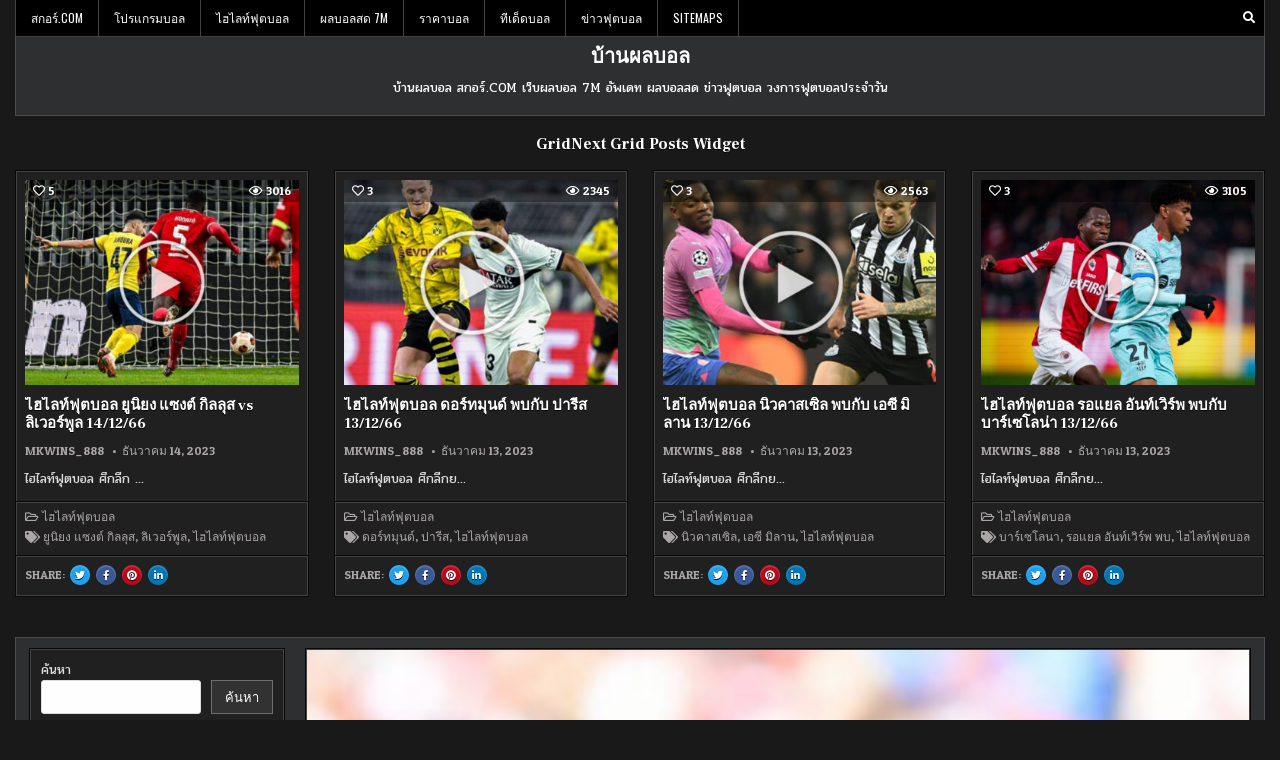

--- FILE ---
content_type: text/html; charset=UTF-8
request_url: https://www.xn--12c2etan0n.com/wp-admin/admin-ajax.php
body_size: -676
content:
1426

--- FILE ---
content_type: text/css
request_url: https://www.xn--12c2etan0n.com/wp-content/themes/gridnext-pro/style.css
body_size: 21438
content:
/*
Theme Name: GridNext PRO
Theme URI: https://themesdna.com/gridnext-pro-wordpress-theme/
Description: GridNext is modern and dark, attractive grid WordPress theme to create beautiful black magazine or responsive gallery websites. GridNext has easy to use Customizer theme options, primary and secondary menus, 4 columns posts grid, full-width post/page templates, sticky header and sticky sidebar, 5 columns footer, RTL language support, share buttons, 60+ social buttons, clean post summaries and more. GridNext PRO version has color and font options, 2 grid types(masonry grid or CSS grid), 1-10 columns grid layouts, 10+ thumbnail sizes for posts grids, boxed or full layout type, 10+ layout styles for singular/non-singular pages with width options, 10+ custom post/page templates, 3 header styles with width options, 1-6 columns footer layouts, ads between grid posts, grid and list featured posts widgets, width/layout type/layout style/header style/footer style options for every post/page, settings panel for each post/page, unique header images for each post/page, news ticker, post likes and post views, infinite scroll feature or load more button, about and social widget, tabbed widget, banner widget, more widget areas, 25+ share buttons, related posts and many useful features. PRO version demo: https://demo.themesdna.com/gridnext-pro/
Version: 1.0.1
Author: ThemesDNA
Author URI: https://themesdna.com/
License: GNU General Public License v2 or later
License URI: http://www.gnu.org/licenses/gpl-2.0.html
Text Domain: gridnext-pro
Tags: grid-layout, one-column, two-columns, three-columns, left-sidebar, right-sidebar, custom-background, custom-colors, custom-header, custom-logo, custom-menu, editor-style, featured-images, flexible-header, footer-widgets, full-width-template, rtl-language-support, theme-options, threaded-comments, translation-ready, blog, photography, portfolio
Tested up to: 5.7
Requires PHP: 5.6

This theme, like WordPress, is licensed under the GPL.
Use it to make something cool, have fun, and share what you've learned with others.

GridNext PRO is based on Underscores http://underscores.me/, (C) 2012-2021 Automattic, Inc.
Underscores is distributed under the terms of the GNU GPL v2 or later.

Resetting and rebuilding styles have been helped along thanks to the fine work of
Eric Meyer http://meyerweb.com/eric/tools/css/reset/index.htmlalong with Nicolas Gallagher and Jonathan Neal http://necolas.github.com/normalize.css/
*/

/* Reset
-------------------------------------------------------------- */
html,body,div,span,applet,object,iframe,h1,h2,h3,h4,h5,h6,p,blockquote,pre,a,abbr,acronym,address,big,cite,code,del,dfn,em,img,font,ins,kbd,q,s,samp,small,strike,strong,sub,sup,tt,var,b,u,i,center,dl,dt,dd,ol,ul,li,fieldset,form,label,legend,table,caption,tbody,tfoot,thead,tr,th,td,article,aside,canvas,details,embed,figure,figcaption,footer,header,hgroup,menu,nav,output,ruby,section,summary,time,mark,audio,video{border:0;font-family:inherit;font-size:100%;font-style:inherit;font-weight:inherit;margin:0;outline:0;padding:0;vertical-align:baseline;}
html{font-family:sans-serif;font-size:62.5%;overflow-y:scroll;-webkit-text-size-adjust:100%;-ms-text-size-adjust:100%;}
body{background:#fff;line-height:1;}
article,aside,details,figcaption,figure,footer,header,hgroup,main,menu,nav,section{display:block;}
audio,canvas,progress,video{display:inline-block;vertical-align:baseline;}
audio:not([controls]){display:none;height:0;}
ol,ul{list-style:none;}
table{border-collapse:separate;border-spacing:0;}
caption,th,td{font-weight:400;text-align:left;}
textarea{overflow:auto;}
optgroup{font-weight:700;}
sub,sup{font-size:75%;line-height:0;position:relative;vertical-align:baseline;}
sup{top:-.5em;}
sub{bottom:-.25em;}
blockquote:before,blockquote:after,q:before,q:after{content:'';content:none;}
blockquote,q{quotes:none;}
a{background-color:transparent;}
a:focus{outline:thin dotted;}
a:hover,a:active{outline:0;}
a img{border:0;}
[hidden]{display:none;}
abbr[title]{border-bottom:1px dotted;}
b,strong{font-weight:700;}
dfn,cite,em,i{font-style:italic;}
small{font-size:80%;}
svg:not(:root){overflow:hidden;}
figure{margin:1em 40px;}
hr{-moz-box-sizing:content-box;box-sizing:content-box;height:0;}
pre{overflow:auto;}
code,kbd,pre,samp{font-family:monospace,monospace;font-size:1em;}
button,input,optgroup,select,textarea{color:inherit;font:inherit;margin:0;}
button{overflow:visible;}
button,select{text-transform:none;}
button,html input[type="button"],input[type="reset"],input[type="submit"]{-webkit-appearance:button;cursor:pointer;}
button[disabled],html input[disabled]{cursor:default;}
button::-moz-focus-inner,input::-moz-focus-inner{border:0;padding:0;}
input{line-height:normal;}
input[type="checkbox"],input[type="radio"]{box-sizing:border-box;padding:0;}
input[type="number"]::-webkit-inner-spin-button,input[type="number"]::-webkit-outer-spin-button{height:auto;}
input[type="search"]{-webkit-appearance:textfield;-moz-box-sizing:content-box;-webkit-box-sizing:content-box;box-sizing:content-box;}
input[type="search"]::-webkit-search-cancel-button,input[type="search"]::-webkit-search-decoration{-webkit-appearance:none;}
fieldset{border:1px solid #444444;margin:0 2px;padding:.35em .625em .75em;}
html{-webkit-box-sizing:border-box;-moz-box-sizing:border-box;box-sizing:border-box;}
*,*::before,*::after{-webkit-box-sizing:inherit;-moz-box-sizing:inherit;box-sizing:inherit;}
img{max-width:100%;height:auto;}
embed,object,video{max-width:100%;}
::-moz-selection{background-color:#05689a;color:#ffffff;text-shadow:none;}
::selection{background-color:#05689a;color:#ffffff;text-shadow:none;}

/* Clearings & Accessibility
-------------------------------------------------------------- */
.clear{clear:both;}
.clearfix:before,.clearfix:after{content:" ";display:table;}
.clearfix:after{clear:both;}
.gridnext-clearfix:before,.gridnext-clearfix:after{content:" ";display:table;}
.gridnext-clearfix:after{clear:both;}
.screen-reader-text{border:0;clip:rect(1px,1px,1px,1px);-webkit-clip-path:inset(50%);clip-path:inset(50%);height:1px;width:1px;margin:-1px;overflow:hidden;padding:0;position:absolute !important;word-wrap:normal !important;}
.screen-reader-text:focus{background-color:#f1f1f1;-webkit-border-radius:3px;-moz-border-radius:3px;border-radius:3px;-webkit-box-shadow:0 0 2px 2px rgba(0,0,0,0.6);-moz-box-shadow:0 0 2px 2px rgba(0,0,0,0.6);box-shadow:0 0 2px 2px rgba(0,0,0,0.6);clip:auto !important;-webkit-clip-path:none;clip-path:none;color:#21759b;display:block;font-size:1em;height:auto;width:auto;margin:0;left:5px;line-height:normal;padding:15px 23px 14px;text-decoration:none;top:5px;z-index:100000;}
.gridnext-sr-only{border:0;clip:rect(1px,1px,1px,1px);-webkit-clip-path:inset(50%);clip-path:inset(50%);height:1px;width:1px;margin:-1px;overflow:hidden;padding:0;position:absolute !important;word-wrap:normal !important;}

/* Typography & Elements
-------------------------------------------------------------- */
body{background:#191919;font:normal normal 13px Pridi,Arial,Helvetica,sans-serif;line-height:1.6;margin:0;padding:0;}
body,button,input,textarea{color:#dddddd;}
select{color:#666666;}
button,input,select,textarea{font-family:inherit;font-size:inherit;}
button,select{max-width:100%;}
a{color:#dddddd;text-decoration:none;/*outline:none;*/-webkit-transition:all .2s linear;-o-transition:all .2s linear;-moz-transition:all .2s linear;transition:all .2s linear;}
a:hover{color:#ffffff;text-decoration:none;}
a:focus{/*outline:none;*/outline:1px dotted #666666;}
h1{font:normal bold 32px 'Frank Ruhl Libre',Arial,sans-serif;}
h2{font:normal bold 28px 'Frank Ruhl Libre',Arial,sans-serif;}
h3{font:normal bold 24px 'Frank Ruhl Libre',Arial,sans-serif;}
h4{font:normal bold 20px 'Frank Ruhl Libre',Arial,sans-serif;}
h5{font:normal bold 18px 'Frank Ruhl Libre',Arial,sans-serif;}
h6{font:normal bold 16px 'Frank Ruhl Libre',Arial,sans-serif;}
h1,h2,h3,h4{clear:both;line-height:1;margin:.6em 0;}
h5,h6{clear:both;line-height:1;margin:1em 0;}
h1,h2,h3,h4,h5,h6{color:#ffffff;}
h1 a,h2 a,h3 a,h4 a,h5 a,h6 a{font-weight:inherit;}
p{margin-bottom:.7em;}
blockquote{font-size:150%;position:relative;border-left:none;text-align:center;padding:0 20px;margin:10px 0;}
blockquote:before{width:100%;text-align:right;position:relative;left:-20px;display:inline-block;-moz-transform:rotate(180deg);-webkit-transform:rotate(180deg);-o-transform:rotate(180deg);-ms-transform:rotate(180deg);transform:rotate(180deg);padding:8px 8px 8px 8px;}
blockquote:after{text-align:right;width:100%;position:relative;top:6px;right:-20px;display:inline-block;padding:8px;}
blockquote:before,blockquote:after{content:"\f10e";font-family:"Font Awesome 5 Free";font-weight:900;text-decoration:none;vertical-align:top;-moz-osx-font-smoothing:grayscale;-webkit-font-smoothing:antialiased;display:inline-block;font-style:normal;font-variant:normal;text-rendering:auto;font-size:1.2em;line-height:1;color:#dddddd;}
blockquote p{margin:0 !important;font-family:inherit;line-height:1.7;}
blockquote cite{color:#999999;font-size:14px;display:block;margin-top:5px;text-align:center;}
blockquote cite:before{content:"\2014 \2009";}
address{margin:0 0 1.5em;}
pre,code,kbd,tt,var{font:normal normal 15px Consolas, "Andale Mono WT", "Andale Mono", "Lucida Console", "Lucida Sans Typewriter", "DejaVu Sans Mono", "Bitstream Vera Sans Mono", "Liberation Mono", "Nimbus Mono L", Monaco, "Courier New", Courier, monospace;}
pre{background:#1d1f21;color:#ffffff;line-height:1.6;margin-bottom:1.6em;max-width:100%;overflow:auto;padding:1.6em;text-shadow:none;}
code{background:#ffff6c;color:#222222;padding:1px;text-shadow:none;}
pre{margin:15px 0;overflow:auto;padding:6px 10px;-moz-tab-size:2;-o-tab-size:2;tab-size:2;-ms-word-break:normal;word-break:normal;word-break:normal;-webkit-hyphens:none;-moz-hyphens:none;-ms-hyphens:none;hyphens:none;position:relative;}
pre code{background:none;color:inherit;padding:15px;white-space:pre;overflow:auto;display:block;}
abbr,acronym{border-bottom:1px dotted #666;cursor:help;}
mark,ins{background:#efef00;color:#222222;text-decoration:none;}
sup,sub{font-size:75%;height:0;line-height:0;position:relative;vertical-align:baseline;}
sup{bottom:1ex;}
sub{top:.5ex;}
small{font-size:75%;}
big{font-size:125%;}
hr{background-color:#333333;border:0;height:1px;margin-bottom:1em;margin-top:1em;border-top:1px solid #090909;border-bottom:1px solid #252525;}
ul,ol{margin:0 0 1.5em 2em;}
ul{list-style:disc;}
ol{list-style:decimal;}
li > ul,li > ol{margin-bottom:0;margin-left:1em;}
dt{font-weight:700;}
dd{margin:0 1.5em 1.5em;}
img{height:auto;max-width:100%;}
figure{margin:0;}
table{margin:0 0 1.5em;width:100%;}
th{font-weight:700;}
thead th{background:#000;color:#fff;}
th,td,caption{padding:4px 10px 4px 5px;}
tr.even td{background:#CDCFD3;}
tfoot{font-style:italic;}
caption{background:#eee;}
img{max-width:100%;height:auto;}
embed,iframe,object{max-width:100%;}

/* Forms
-------------------------------------------------------------- */
button,input,select,textarea{font-size:100%;margin:0;vertical-align:baseline;}
button,input[type="button"],input[type="reset"],input[type="submit"]{border:1px solid #6f6f6f;-webkit-border-radius:0;-moz-border-radius:0;border-radius:0;background:#333333;color:#ffffff;cursor:pointer;-webkit-appearance:button;font:normal normal 13px Oswald,Arial,Helvetica,sans-serif;line-height:1;padding:.7em 1em .7em;-webkit-transition:all .4s ease-in-out;-o-transition:all .4s ease-in-out;-moz-transition:all .4s ease-in-out;transition:all .4s ease-in-out;text-transform:uppercase;}
button:hover,input[type="button"]:hover,input[type="reset"]:hover,input[type="submit"]:hover{background:#7f181b;}
button:focus,input[type="button"]:focus,input[type="reset"]:focus,input[type="submit"]:focus,button:active,input[type="button"]:active,input[type="reset"]:active,input[type="submit"]:active{background:#7f181b;}
input[type="checkbox"],input[type="radio"]{padding:0;}
input[type="search"]{-webkit-appearance:textfield;box-sizing:content-box;}
input[type="search"]::-webkit-search-decoration{-webkit-appearance:none;}
input[type="text"],input[type="email"],input[type="url"],input[type="password"],input[type="search"],input[type="tel"],input[type="number"],textarea{color:#666;border:1px solid #ddd;-webkit-border-radius:3px;-moz-border-radius:3px;border-radius:3px;}
input[type="text"]:focus,input[type="email"]:focus,input[type="url"]:focus,input[type="password"]:focus,input[type="search"]:focus,input[type="tel"]:focus,input[type="number"]:focus,textarea:focus{color:#111111;-webkit-box-shadow:0 0 6px rgba(0,0,0,0.4) inset;-moz-box-shadow:0 0 6px rgba(0,0,0,0.4) inset;box-shadow:0 0 6px rgba(0,0,0,0.4) inset;-webkit-border-radius:0;-moz-border-radius:0;border-radius:0;}
input[type="text"]:active,input[type="email"]:active,input[type="url"]:active,input[type="password"]:active,input[type="search"]:active,input[type="tel"]:active,input[type="number"]:active,textarea:active{color:#111111;-webkit-box-shadow:0 0 6px rgba(0,0,0,0.4) inset;-moz-box-shadow:0 0 6px rgba(0,0,0,0.4) inset;box-shadow:0 0 6px rgba(0,0,0,0.4) inset;-webkit-border-radius:0;-moz-border-radius:0;border-radius:0;}
input[type="text"],input[type="email"],input[type="url"],input[type="password"],input[type="search"],input[type="tel"],input[type="number"]{padding:5px;}
textarea{overflow:auto;padding-left:3px;vertical-align:top;width:100%;}
::-webkit-input-placeholder{color:#888888;}
:-moz-placeholder{color:#888888;}
::-moz-placeholder{color:#888888;}
:-ms-input-placeholder{color:#888888;}
::-ms-input-placeholder{color:#888888;}
::placeholder{color:#888888;}

/* Layout
-------------------------------------------------------------- */
.gridnext-outer-wrapper:before,.gridnext-outer-wrapper:after{content:" ";display:table;}
.gridnext-outer-wrapper:after{clear:both;}
.gridnext-outer-wrapper{position:relative;max-width:1250px;width:100%;margin:0px auto;padding:0;}
.gridnext-container:before,.gridnext-container:after{content:" ";display:table;}
.gridnext-container:after{clear:both;}

#gridnext-wrapper{position:relative;margin:20px auto 50px;padding:10px;/*cssnew*/background:#2f3031;border:1px solid #4a4e53;/*cssnew*/}
.gridnext-layout-type-boxed #gridnext-wrapper{margin:20px auto 20px;}
.gridnext-content-wrapper{position:relative;padding:0;word-wrap:break-word;display:-webkit-box;display:-webkit-flex;display:-moz-box;display:-ms-flexbox;display:flex;-webkit-box-orient:horizontal;-webkit-box-direction:normal;-webkit-flex-direction:row;-moz-box-orient:horizontal;-moz-box-direction:normal;-ms-flex-direction:row;flex-direction:row;-webkit-box-pack:center;-webkit-justify-content:center;-moz-box-pack:center;-ms-flex-pack:center;justify-content:center;-webkit-box-align:stretch;-webkit-align-items:stretch;-moz-box-align:stretch;-ms-flex-align:stretch;align-items:stretch;-webkit-flex-wrap:wrap;-ms-flex-wrap:wrap;flex-wrap:wrap;-webkit-align-content:stretch;-ms-flex-line-pack:stretch;align-content:stretch;}

.gridnext-main-wrapper{position:relative;width:77%;margin:0;padding:0;float:left;word-wrap:break-word;overflow:hidden;-webkit-box-flex:0;-webkit-flex:0 0 77%;-moz-box-flex:0;-ms-flex:0 0 77%;flex:0 0 77%;max-width:77%;-webkit-box-ordinal-group:2;-webkit-order:1;-moz-box-ordinal-group:2;-ms-flex-order:1;order:1;}
.gridnext-sidebar-one-wrapper{position:relative;width:22.5%;margin:0;padding:0;float:left;word-wrap:break-word;overflow:hidden;-webkit-box-flex:0;-webkit-flex:0 0 22.5%;-moz-box-flex:0;-ms-flex:0 0 22.5%;flex:0 0 22.5%;max-width:22.5%;-webkit-box-ordinal-group:1;-webkit-order:0;-moz-box-ordinal-group:1;-ms-flex-order:0;order:0;}
.gridnext-sidebar-two-wrapper{position:relative;width:22.5%;margin:0;padding:0;float:left;word-wrap:break-word;overflow:hidden;-webkit-box-flex:0;-webkit-flex:0 0 22.5%;-moz-box-flex:0;-ms-flex:0 0 22.5%;flex:0 0 22.5%;max-width:22.5%;-webkit-box-ordinal-group:3;-webkit-order:2;-moz-box-ordinal-group:3;-ms-flex-order:2;order:2;}
.gridnext-main-wrapper-inside{padding:0 0 0 0;}
.gridnext-sidebar-one-wrapper-inside{padding:0 20px 0 0;}
.gridnext-sidebar-two-wrapper-inside{padding:0 20px 0 0;}

.gridnext-layout-full-width .gridnext-main-wrapper{width:100%;float:none;-webkit-box-flex:0;-webkit-flex:0 0 100%;-ms-flex:0 0 100%;flex:0 0 100%;max-width:100%;-webkit-box-ordinal-group:1;-webkit-order:0;-ms-flex-order:0;order:0;}
.gridnext-layout-full-width .gridnext-sidebar-one-wrapper{width:100%;float:none;-webkit-box-flex:0;-webkit-flex:0 0 100%;-ms-flex:0 0 100%;flex:0 0 100%;max-width:100%;-webkit-box-ordinal-group:2;-webkit-order:1;-ms-flex-order:1;order:1;}
.gridnext-layout-full-width .gridnext-sidebar-two-wrapper{width:100%;float:none;-webkit-box-flex:0;-webkit-flex:0 0 100%;-ms-flex:0 0 100%;flex:0 0 100%;max-width:100%;-webkit-box-ordinal-group:3;-webkit-order:2;-ms-flex-order:2;order:2;}
.gridnext-layout-full-width .gridnext-main-wrapper-inside{padding:0 0 0 0;}
.gridnext-layout-full-width .gridnext-sidebar-one-wrapper-inside{padding:0 0 0 0;}
.gridnext-layout-full-width .gridnext-sidebar-two-wrapper-inside{padding:0 0 0 0;}

.gridnext-404-full-width .gridnext-main-wrapper{width:100%;float:none;-webkit-box-flex:0;-webkit-flex:0 0 100%;-ms-flex:0 0 100%;flex:0 0 100%;max-width:100%;-webkit-box-ordinal-group:1;-webkit-order:0;-ms-flex-order:0;order:0;}
.gridnext-404-full-width .gridnext-sidebar-one-wrapper{width:100%;float:none;-webkit-box-flex:0;-webkit-flex:0 0 100%;-ms-flex:0 0 100%;flex:0 0 100%;max-width:100%;-webkit-box-ordinal-group:2;-webkit-order:1;-ms-flex-order:1;order:1;}
.gridnext-404-full-width .gridnext-sidebar-two-wrapper{width:100%;float:none;-webkit-box-flex:0;-webkit-flex:0 0 100%;-ms-flex:0 0 100%;flex:0 0 100%;max-width:100%;-webkit-box-ordinal-group:3;-webkit-order:2;-ms-flex-order:2;order:2;}
.gridnext-404-full-width .gridnext-main-wrapper-inside{padding:0 0 0 0;}
.gridnext-404-full-width .gridnext-sidebar-one-wrapper-inside{padding:0 0 0 0;}
.gridnext-404-full-width .gridnext-sidebar-two-wrapper-inside{padding:0 0 0 0;}

.gridnext-layout-s1-c-s2 .gridnext-main-wrapper{width:57%;-webkit-box-flex:0;-webkit-flex:0 0 57%;-ms-flex:0 0 57%;flex:0 0 57%;max-width:57%;-webkit-box-ordinal-group:2;-webkit-order:1;-ms-flex-order:1;order:1;}
.gridnext-layout-s1-c-s2 .gridnext-sidebar-one-wrapper{width:21.2%;-webkit-box-flex:0;-webkit-flex:0 0 21.2%;-ms-flex:0 0 21.2%;flex:0 0 21.2%;max-width:21.2%;-webkit-box-ordinal-group:1;-webkit-order:0;-ms-flex-order:0;order:0;}
.gridnext-layout-s1-c-s2 .gridnext-sidebar-two-wrapper{width:21.2%;-webkit-box-flex:0;-webkit-flex:0 0 21.2%;-ms-flex:0 0 21.2%;flex:0 0 21.2%;max-width:21.2%;-webkit-box-ordinal-group:3;-webkit-order:2;-ms-flex-order:2;order:2;}
.gridnext-layout-s1-c-s2 .gridnext-main-wrapper-inside{padding:0 0 0 0;}
.gridnext-layout-s1-c-s2 .gridnext-sidebar-one-wrapper-inside{padding:0 15px 0 0;}
.gridnext-layout-s1-c-s2 .gridnext-sidebar-two-wrapper-inside{padding:0 0 0 15px;}

.gridnext-layout-s2-c-s1 .gridnext-main-wrapper{width:57%;-webkit-box-flex:0;-webkit-flex:0 0 57%;-ms-flex:0 0 57%;flex:0 0 57%;max-width:57%;-webkit-box-ordinal-group:2;-webkit-order:1;-ms-flex-order:1;order:1;}
.gridnext-layout-s2-c-s1 .gridnext-sidebar-one-wrapper{width:21.2%;-webkit-box-flex:0;-webkit-flex:0 0 21.2%;-ms-flex:0 0 21.2%;flex:0 0 21.2%;max-width:21.2%;-webkit-box-ordinal-group:3;-webkit-order:2;-ms-flex-order:2;order:2;}
.gridnext-layout-s2-c-s1 .gridnext-sidebar-two-wrapper{width:21.2%;-webkit-box-flex:0;-webkit-flex:0 0 21.2%;-ms-flex:0 0 21.2%;flex:0 0 21.2%;max-width:21.2%;-webkit-box-ordinal-group:1;-webkit-order:0;-ms-flex-order:0;order:0;}
.gridnext-layout-s2-c-s1 .gridnext-main-wrapper-inside{padding:0 0 0 0;}
.gridnext-layout-s2-c-s1 .gridnext-sidebar-one-wrapper-inside{padding:0 0 0 15px;}
.gridnext-layout-s2-c-s1 .gridnext-sidebar-two-wrapper-inside{padding:0 15px 0 0;}

.gridnext-layout-c-s1-s2 .gridnext-main-wrapper{width:57%;-webkit-box-flex:0;-webkit-flex:0 0 57%;-ms-flex:0 0 57%;flex:0 0 57%;max-width:57%;-webkit-box-ordinal-group:1;-webkit-order:0;-ms-flex-order:0;order:0;}
.gridnext-layout-c-s1-s2 .gridnext-sidebar-one-wrapper{width:21.2%;-webkit-box-flex:0;-webkit-flex:0 0 21.2%;-ms-flex:0 0 21.2%;flex:0 0 21.2%;max-width:21.2%;-webkit-box-ordinal-group:2;-webkit-order:1;-ms-flex-order:1;order:1;}
.gridnext-layout-c-s1-s2 .gridnext-sidebar-two-wrapper{width:21.2%;-webkit-box-flex:0;-webkit-flex:0 0 21.2%;-ms-flex:0 0 21.2%;flex:0 0 21.2%;max-width:21.2%;-webkit-box-ordinal-group:3;-webkit-order:2;-ms-flex-order:2;order:2;}
.gridnext-layout-c-s1-s2 .gridnext-main-wrapper-inside{padding:0 0 0 0;}
.gridnext-layout-c-s1-s2 .gridnext-sidebar-one-wrapper-inside{padding:0 5px 0 15px;}
.gridnext-layout-c-s1-s2 .gridnext-sidebar-two-wrapper-inside{padding:0 0 0 10px;}

.gridnext-layout-c-s2-s1 .gridnext-main-wrapper{width:57%;-webkit-box-flex:0;-webkit-flex:0 0 57%;-ms-flex:0 0 57%;flex:0 0 57%;max-width:57%;-webkit-box-ordinal-group:1;-webkit-order:0;-ms-flex-order:0;order:0;}
.gridnext-layout-c-s2-s1 .gridnext-sidebar-one-wrapper{width:21.2%;-webkit-box-flex:0;-webkit-flex:0 0 21.2%;-ms-flex:0 0 21.2%;flex:0 0 21.2%;max-width:21.2%;-webkit-box-ordinal-group:3;-webkit-order:2;-ms-flex-order:2;order:2;}
.gridnext-layout-c-s2-s1 .gridnext-sidebar-two-wrapper{width:21.2%;-webkit-box-flex:0;-webkit-flex:0 0 21.2%;-ms-flex:0 0 21.2%;flex:0 0 21.2%;max-width:21.2%;-webkit-box-ordinal-group:2;-webkit-order:1;-ms-flex-order:1;order:1;}
.gridnext-layout-c-s2-s1 .gridnext-main-wrapper-inside{padding:0 0 0 0;}
.gridnext-layout-c-s2-s1 .gridnext-sidebar-one-wrapper-inside{padding:0 0 0 10px;}
.gridnext-layout-c-s2-s1 .gridnext-sidebar-two-wrapper-inside{padding:0 5px 0 15px;}

.gridnext-layout-s1-s2-c .gridnext-main-wrapper{width:57%;-webkit-box-flex:0;-webkit-flex:0 0 57%;-ms-flex:0 0 57%;flex:0 0 57%;max-width:57%;-webkit-box-ordinal-group:3;-webkit-order:2;-ms-flex-order:2;order:2;}
.gridnext-layout-s1-s2-c .gridnext-sidebar-one-wrapper{width:21.2%;-webkit-box-flex:0;-webkit-flex:0 0 21.2%;-ms-flex:0 0 21.2%;flex:0 0 21.2%;max-width:21.2%;-webkit-box-ordinal-group:1;-webkit-order:0;-ms-flex-order:0;order:0;}
.gridnext-layout-s1-s2-c .gridnext-sidebar-two-wrapper{width:21.2%;-webkit-box-flex:0;-webkit-flex:0 0 21.2%;-ms-flex:0 0 21.2%;flex:0 0 21.2%;max-width:21.2%;-webkit-box-ordinal-group:2;-webkit-order:1;-ms-flex-order:1;order:1;}
.gridnext-layout-s1-s2-c .gridnext-main-wrapper-inside{padding:0 0 0 0;}
.gridnext-layout-s1-s2-c .gridnext-sidebar-one-wrapper-inside{padding:0 10px 0 0;}
.gridnext-layout-s1-s2-c .gridnext-sidebar-two-wrapper-inside{padding:0 15px 0 5px;}

.gridnext-layout-s2-s1-c .gridnext-main-wrapper{width:57%;-webkit-box-flex:0;-webkit-flex:0 0 57%;-ms-flex:0 0 57%;flex:0 0 57%;max-width:57%;-webkit-box-ordinal-group:3;-webkit-order:2;-ms-flex-order:2;order:2;}
.gridnext-layout-s2-s1-c .gridnext-sidebar-one-wrapper{width:21.2%;-webkit-box-flex:0;-webkit-flex:0 0 21.2%;-ms-flex:0 0 21.2%;flex:0 0 21.2%;max-width:21.2%;-webkit-box-ordinal-group:2;-webkit-order:1;-ms-flex-order:1;order:1;}
.gridnext-layout-s2-s1-c .gridnext-sidebar-two-wrapper{width:21.2%;-webkit-box-flex:0;-webkit-flex:0 0 21.2%;-ms-flex:0 0 21.2%;flex:0 0 21.2%;max-width:21.2%;-webkit-box-ordinal-group:1;-webkit-order:0;-ms-flex-order:0;order:0;}
.gridnext-layout-s2-s1-c .gridnext-main-wrapper-inside{padding:0 0 0 0;}
.gridnext-layout-s2-s1-c .gridnext-sidebar-one-wrapper-inside{padding:0 15px 0 5px;}
.gridnext-layout-s2-s1-c .gridnext-sidebar-two-wrapper-inside{padding:0 10px 0 0;}

.gridnext-layout-s1-c .gridnext-main-wrapper{width:77%;-webkit-box-flex:0;-webkit-flex:0 0 77%;-ms-flex:0 0 77%;flex:0 0 77%;max-width:77%;-webkit-box-ordinal-group:2;-webkit-order:1;-ms-flex-order:1;order:1;}
.gridnext-layout-s1-c .gridnext-sidebar-one-wrapper{width:22.5%;-webkit-box-flex:0;-webkit-flex:0 0 22.5%;-ms-flex:0 0 22.5%;flex:0 0 22.5%;max-width:22.5%;-webkit-box-ordinal-group:1;-webkit-order:0;-ms-flex-order:0;order:0;}
.gridnext-layout-s1-c .gridnext-main-wrapper-inside{padding:0 0 0 0;}
.gridnext-layout-s1-c .gridnext-sidebar-one-wrapper-inside{padding:0 20px 0 0;}

.gridnext-layout-c-s1 .gridnext-main-wrapper{width:77%;-webkit-box-flex:0;-webkit-flex:0 0 77%;-ms-flex:0 0 77%;flex:0 0 77%;max-width:77%;-webkit-box-ordinal-group:1;-webkit-order:0;-ms-flex-order:0;order:0;}
.gridnext-layout-c-s1 .gridnext-sidebar-one-wrapper{width:22.5%;-webkit-box-flex:0;-webkit-flex:0 0 22.5%;-ms-flex:0 0 22.5%;flex:0 0 22.5%;max-width:22.5%;-webkit-box-ordinal-group:2;-webkit-order:1;-ms-flex-order:1;order:1;}
.gridnext-layout-c-s1 .gridnext-main-wrapper-inside{padding:0 0 0 0;}
.gridnext-layout-c-s1 .gridnext-sidebar-one-wrapper-inside{padding:0 0 0 20px;}

.gridnext-layout-c-s2 .gridnext-main-wrapper{width:77%;-webkit-box-flex:0;-webkit-flex:0 0 77%;-ms-flex:0 0 77%;flex:0 0 77%;max-width:77%;-webkit-box-ordinal-group:1;-webkit-order:0;-ms-flex-order:0;order:0;}
.gridnext-layout-c-s2 .gridnext-sidebar-two-wrapper{width:22.5%;-webkit-box-flex:0;-webkit-flex:0 0 22.5%;-ms-flex:0 0 22.5%;flex:0 0 22.5%;max-width:22.5%;-webkit-box-ordinal-group:2;-webkit-order:1;-ms-flex-order:1;order:1;}
.gridnext-layout-c-s2 .gridnext-main-wrapper-inside{padding:0 0 0 0;}
.gridnext-layout-c-s2 .gridnext-sidebar-two-wrapper-inside{padding:0 0 0 20px;}

.gridnext-layout-s2-c .gridnext-main-wrapper{width:77%;-webkit-box-flex:0;-webkit-flex:0 0 77%;-ms-flex:0 0 77%;flex:0 0 77%;max-width:77%;-webkit-box-ordinal-group:2;-webkit-order:1;-ms-flex-order:1;order:1;}
.gridnext-layout-s2-c .gridnext-sidebar-two-wrapper{width:22.5%;-webkit-box-flex:0;-webkit-flex:0 0 22.5%;-ms-flex:0 0 22.5%;flex:0 0 22.5%;max-width:22.5%;-webkit-box-ordinal-group:1;-webkit-order:0;-ms-flex-order:0;order:0;}
.gridnext-layout-s2-c .gridnext-main-wrapper-inside{padding:0 0 0 0;}
.gridnext-layout-s2-c .gridnext-sidebar-two-wrapper-inside{padding:0 20px 0 0;}

@media only screen and (max-width: 1276px) {
.gridnext-outer-wrapper{width:98%;}
}

@media only screen and (max-width: 960px) {

.gridnext-outer-wrapper{width:95%;}

.gridnext-main-wrapper{width:100%;float:none;-webkit-box-flex:0;-webkit-flex:0 0 100%;-ms-flex:0 0 100%;flex:0 0 100%;max-width:100%;-webkit-box-ordinal-group:1;-webkit-order:0;-ms-flex-order:0;order:0;}
.gridnext-sidebar-one-wrapper{width:100%;float:none;-webkit-box-flex:0;-webkit-flex:0 0 100%;-ms-flex:0 0 100%;flex:0 0 100%;max-width:100%;-webkit-box-ordinal-group:2;-webkit-order:1;-ms-flex-order:1;order:1;}
.gridnext-sidebar-two-wrapper{width:100%;float:none;-webkit-box-flex:0;-webkit-flex:0 0 100%;-ms-flex:0 0 100%;flex:0 0 100%;max-width:100%;-webkit-box-ordinal-group:3;-webkit-order:2;-ms-flex-order:2;order:2;}

.gridnext-layout-s1-c-s2 .gridnext-main-wrapper{width:100%;float:none;-webkit-box-flex:0;-webkit-flex:0 0 100%;-ms-flex:0 0 100%;flex:0 0 100%;max-width:100%;-webkit-box-ordinal-group:1;-webkit-order:0;-ms-flex-order:0;order:0;}
.gridnext-layout-s1-c-s2 .gridnext-sidebar-one-wrapper{width:100%;float:none;-webkit-box-flex:0;-webkit-flex:0 0 100%;-ms-flex:0 0 100%;flex:0 0 100%;max-width:100%;-webkit-box-ordinal-group:2;-webkit-order:1;-ms-flex-order:1;order:1;}
.gridnext-layout-s1-c-s2 .gridnext-sidebar-two-wrapper{width:100%;float:none;-webkit-box-flex:0;-webkit-flex:0 0 100%;-ms-flex:0 0 100%;flex:0 0 100%;max-width:100%;-webkit-box-ordinal-group:3;-webkit-order:2;-ms-flex-order:2;order:2;}

.gridnext-layout-s2-c-s1 .gridnext-main-wrapper{width:100%;float:none;-webkit-box-flex:0;-webkit-flex:0 0 100%;-ms-flex:0 0 100%;flex:0 0 100%;max-width:100%;-webkit-box-ordinal-group:1;-webkit-order:0;-ms-flex-order:0;order:0;}
.gridnext-layout-s2-c-s1 .gridnext-sidebar-one-wrapper{width:100%;float:none;-webkit-box-flex:0;-webkit-flex:0 0 100%;-ms-flex:0 0 100%;flex:0 0 100%;max-width:100%;-webkit-box-ordinal-group:2;-webkit-order:1;-ms-flex-order:1;order:1;}
.gridnext-layout-s2-c-s1 .gridnext-sidebar-two-wrapper{width:100%;float:none;-webkit-box-flex:0;-webkit-flex:0 0 100%;-ms-flex:0 0 100%;flex:0 0 100%;max-width:100%;-webkit-box-ordinal-group:3;-webkit-order:2;-ms-flex-order:2;order:2;}

.gridnext-layout-c-s1-s2 .gridnext-main-wrapper{width:100%;float:none;-webkit-box-flex:0;-webkit-flex:0 0 100%;-ms-flex:0 0 100%;flex:0 0 100%;max-width:100%;-webkit-box-ordinal-group:1;-webkit-order:0;-ms-flex-order:0;order:0;}
.gridnext-layout-c-s1-s2 .gridnext-sidebar-one-wrapper{width:100%;float:none;-webkit-box-flex:0;-webkit-flex:0 0 100%;-ms-flex:0 0 100%;flex:0 0 100%;max-width:100%;-webkit-box-ordinal-group:2;-webkit-order:1;-ms-flex-order:1;order:1;}
.gridnext-layout-c-s1-s2 .gridnext-sidebar-two-wrapper{width:100%;float:none;-webkit-box-flex:0;-webkit-flex:0 0 100%;-ms-flex:0 0 100%;flex:0 0 100%;max-width:100%;-webkit-box-ordinal-group:3;-webkit-order:2;-ms-flex-order:2;order:2;}

.gridnext-layout-c-s2-s1 .gridnext-main-wrapper{width:100%;float:none;-webkit-box-flex:0;-webkit-flex:0 0 100%;-ms-flex:0 0 100%;flex:0 0 100%;max-width:100%;-webkit-box-ordinal-group:1;-webkit-order:0;-ms-flex-order:0;order:0;}
.gridnext-layout-c-s2-s1 .gridnext-sidebar-one-wrapper{width:100%;float:none;-webkit-box-flex:0;-webkit-flex:0 0 100%;-ms-flex:0 0 100%;flex:0 0 100%;max-width:100%;-webkit-box-ordinal-group:2;-webkit-order:1;-ms-flex-order:1;order:1;}
.gridnext-layout-c-s2-s1 .gridnext-sidebar-two-wrapper{width:100%;float:none;-webkit-box-flex:0;-webkit-flex:0 0 100%;-ms-flex:0 0 100%;flex:0 0 100%;max-width:100%;-webkit-box-ordinal-group:3;-webkit-order:2;-ms-flex-order:2;order:2;}

.gridnext-layout-s1-s2-c .gridnext-main-wrapper{width:100%;float:none;-webkit-box-flex:0;-webkit-flex:0 0 100%;-ms-flex:0 0 100%;flex:0 0 100%;max-width:100%;-webkit-box-ordinal-group:1;-webkit-order:0;-ms-flex-order:0;order:0;}
.gridnext-layout-s1-s2-c .gridnext-sidebar-one-wrapper{width:100%;float:none;-webkit-box-flex:0;-webkit-flex:0 0 100%;-ms-flex:0 0 100%;flex:0 0 100%;max-width:100%;-webkit-box-ordinal-group:2;-webkit-order:1;-ms-flex-order:1;order:1;}
.gridnext-layout-s1-s2-c .gridnext-sidebar-two-wrapper{width:100%;float:none;-webkit-box-flex:0;-webkit-flex:0 0 100%;-ms-flex:0 0 100%;flex:0 0 100%;max-width:100%;-webkit-box-ordinal-group:3;-webkit-order:2;-ms-flex-order:2;order:2;}

.gridnext-layout-s2-s1-c .gridnext-main-wrapper{width:100%;float:none;-webkit-box-flex:0;-webkit-flex:0 0 100%;-ms-flex:0 0 100%;flex:0 0 100%;max-width:100%;-webkit-box-ordinal-group:1;-webkit-order:0;-ms-flex-order:0;order:0;}
.gridnext-layout-s2-s1-c .gridnext-sidebar-one-wrapper{width:100%;float:none;-webkit-box-flex:0;-webkit-flex:0 0 100%;-ms-flex:0 0 100%;flex:0 0 100%;max-width:100%;-webkit-box-ordinal-group:2;-webkit-order:1;-ms-flex-order:1;order:1;}
.gridnext-layout-s2-s1-c .gridnext-sidebar-two-wrapper{width:100%;float:none;-webkit-box-flex:0;-webkit-flex:0 0 100%;-ms-flex:0 0 100%;flex:0 0 100%;max-width:100%;-webkit-box-ordinal-group:3;-webkit-order:2;-ms-flex-order:2;order:2;}

.gridnext-layout-s1-c .gridnext-main-wrapper{width:100%;float:none;-webkit-box-flex:0;-webkit-flex:0 0 100%;-ms-flex:0 0 100%;flex:0 0 100%;max-width:100%;-webkit-box-ordinal-group:1;-webkit-order:0;-ms-flex-order:0;order:0;}
.gridnext-layout-s1-c .gridnext-sidebar-one-wrapper{width:100%;float:none;-webkit-box-flex:0;-webkit-flex:0 0 100%;-ms-flex:0 0 100%;flex:0 0 100%;max-width:100%;-webkit-box-ordinal-group:2;-webkit-order:1;-ms-flex-order:1;order:1;}

.gridnext-layout-c-s1 .gridnext-main-wrapper{width:100%;float:none;-webkit-box-flex:0;-webkit-flex:0 0 100%;-ms-flex:0 0 100%;flex:0 0 100%;max-width:100%;-webkit-box-ordinal-group:1;-webkit-order:0;-ms-flex-order:0;order:0;}
.gridnext-layout-c-s1 .gridnext-sidebar-one-wrapper{width:100%;float:none;-webkit-box-flex:0;-webkit-flex:0 0 100%;-ms-flex:0 0 100%;flex:0 0 100%;max-width:100%;-webkit-box-ordinal-group:2;-webkit-order:1;-ms-flex-order:1;order:1;}

.gridnext-layout-c-s2 .gridnext-main-wrapper{width:100%;float:none;-webkit-box-flex:0;-webkit-flex:0 0 100%;-ms-flex:0 0 100%;flex:0 0 100%;max-width:100%;-webkit-box-ordinal-group:1;-webkit-order:0;-ms-flex-order:0;order:0;}
.gridnext-layout-c-s2 .gridnext-sidebar-two-wrapper{width:100%;float:none;-webkit-box-flex:0;-webkit-flex:0 0 100%;-ms-flex:0 0 100%;flex:0 0 100%;max-width:100%;-webkit-box-ordinal-group:2;-webkit-order:1;-ms-flex-order:1;order:1;}

.gridnext-layout-s2-c .gridnext-main-wrapper{width:100%;float:none;-webkit-box-flex:0;-webkit-flex:0 0 100%;-ms-flex:0 0 100%;flex:0 0 100%;max-width:100%;-webkit-box-ordinal-group:1;-webkit-order:0;-ms-flex-order:0;order:0;}
.gridnext-layout-s2-c .gridnext-sidebar-two-wrapper{width:100%;float:none;-webkit-box-flex:0;-webkit-flex:0 0 100%;-ms-flex:0 0 100%;flex:0 0 100%;max-width:100%;-webkit-box-ordinal-group:2;-webkit-order:1;-ms-flex-order:1;order:1;}

.gridnext-main-wrapper-inside{padding:0 0 0 0 !important;}
.gridnext-sidebar-one-wrapper-inside{padding:0 0 0 0 !important;}
.gridnext-sidebar-two-wrapper-inside{padding:0 0 0 0 !important;}

}

/* Header
-------------------------------------------------------------- */
.gridnext-site-header{clear:both;margin:0 auto 0;padding:0;border-bottom:none !important;position:relative;z-index:50;}
.gridnext-head-content{margin:0 auto;padding:0;position:relative;z-index:98;}
.gridnext-header-image{margin:0;position:relative;overflow:hidden;}
.gridnext-header-img-link{display:block;}
.gridnext-header-img{display:block;margin:0 auto;width:100%;height:auto;}
.gridnext-header-inside{background:#2f3031;border-bottom:1px solid #4a4e53;}
.gridnext-layout-type-boxed .gridnext-header-inside{border-left:1px solid #4a4e53;border-right:1px solid #4a4e53;}
.gridnext-secondary-menu-after-header .gridnext-header-inside{-webkit-box-shadow:none !important;-moz-box-shadow:none !important;box-shadow:none !important;}
.gridnext-trending-news-after-header .gridnext-header-inside{-webkit-box-shadow:none !important;-moz-box-shadow:none !important;box-shadow:none !important;}
.gridnext-header-inside-content{padding:10px;}
.gridnext-layout-type-full .gridnext-header-inside-content{padding-left:0 !important;padding-right:0 !important;}

.gridnext-header-inside-container{display:-webkit-box;display:-webkit-flex;display:-moz-box;display:-ms-flexbox;display:flex;-webkit-box-orient:horizontal;-webkit-box-direction:normal;-webkit-flex-direction:row;-moz-box-orient:horizontal;-moz-box-direction:normal;-ms-flex-direction:row;flex-direction:row;-webkit-box-pack:justify;-webkit-justify-content:space-between;-moz-box-pack:justify;-ms-flex-pack:justify;justify-content:space-between;-webkit-box-align:stretch;-webkit-align-items:stretch;-moz-box-align:stretch;-ms-flex-align:stretch;align-items:stretch;-webkit-flex-wrap:wrap;-ms-flex-wrap:wrap;flex-wrap:wrap;-webkit-align-content:stretch;-ms-flex-line-pack:stretch;align-content:stretch;}
.gridnext-logo{float:left;width:28%;-webkit-box-flex:0;-webkit-flex:0 0 28%;-moz-box-flex:0;-ms-flex:0 0 28%;flex:0 0 28%;max-width:28%;-webkit-box-ordinal-group:1;-webkit-order:0;-moz-box-ordinal-group:1;-ms-flex-order:0;order:0;margin:5px 0 5px 0;text-align:left;}
.gridnext-header-menu{float:left;width:70%;-webkit-box-flex:0;-webkit-flex:0 0 70%;-moz-box-flex:0;-ms-flex:0 0 70%;flex:0 0 70%;max-width:70%;-webkit-box-ordinal-group:2;-webkit-order:1;-moz-box-ordinal-group:2;-ms-flex-order:1;order:1;}
.gridnext-header-social{float:left;width:15%;-webkit-box-flex:0;-webkit-flex:0 0 15%;-moz-box-flex:0;-ms-flex:0 0 15%;flex:0 0 15%;max-width:15%;-webkit-box-ordinal-group:3;-webkit-order:2;-moz-box-ordinal-group:3;-ms-flex-order:2;order:2;text-align:right;}
.gridnext-logo-img-link{display:block;}
.gridnext-logo-img{display:block;padding:0;margin:0;}

.gridnext-header-banner-active .gridnext-logo{float:left;width:40%;-webkit-box-flex:0;-webkit-flex:0 0 40%;-moz-box-flex:0;-ms-flex:0 0 40%;flex:0 0 40%;max-width:40%;-webkit-box-ordinal-group:1;-webkit-order:0;-moz-box-ordinal-group:1;-ms-flex-order:0;order:0;margin:0;text-align:left;}
.gridnext-header-banner-active .gridnext-header-banner{float:left;width:58.4%;-webkit-box-flex:0;-webkit-flex:0 0 58.4%;-moz-box-flex:0;-ms-flex:0 0 58.4%;flex:0 0 58.4%;max-width:58.4%;-webkit-box-ordinal-group:2;-webkit-order:1;-moz-box-ordinal-group:2;-ms-flex-order:1;order:1;text-align:right;}
.gridnext-header-banner-active .gridnext-header-menu{float:none;width:100%;-webkit-box-flex:0;-webkit-flex:0 0 100%;-moz-box-flex:0;-ms-flex:0 0 100%;flex:0 0 100%;max-width:100%;-webkit-box-ordinal-group:3;-webkit-order:2;-moz-box-ordinal-group:3;-ms-flex-order:2;order:2;margin:5px 0 -5px 0;}
.gridnext-header-banner-active .gridnext-header-social{float:none;width:100%;-webkit-box-flex:0;-webkit-flex:0 0 100%;-moz-box-flex:0;-ms-flex:0 0 100%;flex:0 0 100%;max-width:100%;-webkit-box-ordinal-group:4;-webkit-order:3;-moz-box-ordinal-group:4;-ms-flex-order:3;order:3;text-align:left;margin:5px 0 0 0;}
.gridnext-header-banner-active .gridnext-site-title{margin:0 0 12px 0;}

.gridnext-header-full-active .gridnext-logo{float:none;width:100%;-webkit-box-flex:0;-webkit-flex:0 0 100%;-moz-box-flex:0;-ms-flex:0 0 100%;flex:0 0 100%;max-width:100%;-webkit-box-ordinal-group:1;-webkit-order:0;-moz-box-ordinal-group:1;-ms-flex-order:0;order:0;margin:0 0 10px 0;text-align:center;}
.gridnext-header-full-active .gridnext-header-menu{float:none;width:100%;-webkit-box-flex:0;-webkit-flex:0 0 100%;-moz-box-flex:0;-ms-flex:0 0 100%;flex:0 0 100%;max-width:100%;-webkit-box-ordinal-group:3;-webkit-order:2;-moz-box-ordinal-group:3;-ms-flex-order:2;order:2;}
.gridnext-header-full-active .gridnext-header-social{float:none;width:100%;-webkit-box-flex:0;-webkit-flex:0 0 100%;-moz-box-flex:0;-ms-flex:0 0 100%;flex:0 0 100%;max-width:100%;-webkit-box-ordinal-group:2;-webkit-order:1;-moz-box-ordinal-group:2;-ms-flex-order:1;order:1;text-align:center;margin:0 0 5px 0;}
.gridnext-header-full-active .gridnext-logo-img{margin:0 auto;}

.gridnext-custom-logo-active .gridnext-logo{margin:0;}
.gridnext-custom-logo-active .site-branding{margin:0;display:table;padding:0;}
.gridnext-custom-logo-active .gridnext-logo-img-link,.gridnext-custom-logo-active .gridnext-custom-logo-info{display:table-cell;vertical-align:middle;}
.gridnext-custom-logo-active .gridnext-custom-logo-info{padding-left:10px;text-align:initial;}

.gridnext-header-full-active.gridnext-custom-logo-active.gridnext-primary-menu-active .gridnext-logo{margin:0 0 10px 0;}
.gridnext-header-full-active.gridnext-custom-logo-active .site-branding{margin:0 auto;}

@media only screen and (max-width: 1112px) {
.gridnext-logo{float:none;width:100%;-webkit-box-flex:0;-webkit-flex:0 0 100%;-moz-box-flex:0;-ms-flex:0 0 100%;flex:0 0 100%;max-width:100%;-webkit-box-ordinal-group:1;-webkit-order:0;-moz-box-ordinal-group:1;-ms-flex-order:0;order:0;margin:0 0 15px 0;text-align:center;}
.gridnext-header-menu{float:none;width:100%;-webkit-box-flex:0;-webkit-flex:0 0 100%;-moz-box-flex:0;-ms-flex:0 0 100%;flex:0 0 100%;max-width:100%;-webkit-box-ordinal-group:3;-webkit-order:2;-moz-box-ordinal-group:3;-ms-flex-order:2;order:2;}
.gridnext-header-social{float:none;width:100%;-webkit-box-flex:0;-webkit-flex:0 0 100%;-moz-box-flex:0;-ms-flex:0 0 100%;flex:0 0 100%;max-width:100%;-webkit-box-ordinal-group:2;-webkit-order:1;-moz-box-ordinal-group:2;-ms-flex-order:1;order:1;text-align:center;margin:0 0 10px 0;}
.gridnext-logo-img{margin:0 auto;}

.gridnext-header-banner-active .gridnext-logo{float:none;width:100%;-webkit-box-flex:0;-webkit-flex:0 0 100%;-moz-box-flex:0;-ms-flex:0 0 100%;flex:0 0 100%;max-width:100%;-webkit-box-ordinal-group:1;-webkit-order:0;-moz-box-ordinal-group:1;-ms-flex-order:0;order:0;margin:0 0 10px 0;text-align:center;}
.gridnext-header-banner-active .gridnext-header-banner{float:none;width:100%;-webkit-box-flex:0;-webkit-flex:0 0 100%;-moz-box-flex:0;-ms-flex:0 0 100%;flex:0 0 100%;max-width:100%;-webkit-box-ordinal-group:2;-webkit-order:1;-moz-box-ordinal-group:2;-ms-flex-order:1;order:1;text-align:center;}
.gridnext-header-banner-active .gridnext-header-menu{float:none;width:100%;-webkit-box-flex:0;-webkit-flex:0 0 100%;-moz-box-flex:0;-ms-flex:0 0 100%;flex:0 0 100%;max-width:100%;-webkit-box-ordinal-group:4;-webkit-order:3;-moz-box-ordinal-group:4;-ms-flex-order:3;order:3;margin:10px 0 0 0;}
.gridnext-header-banner-active .gridnext-header-social{float:none;width:100%;-webkit-box-flex:0;-webkit-flex:0 0 100%;-moz-box-flex:0;-ms-flex:0 0 100%;flex:0 0 100%;max-width:100%;-webkit-box-ordinal-group:3;-webkit-order:2;-moz-box-ordinal-group:3;-ms-flex-order:2;order:2;text-align:center;margin:5px 0 0px 0;}
.gridnext-header-banner-active .gridnext-site-title{margin:0 0 15px 0;}

.gridnext-header-full-active .gridnext-logo{margin:0 0 15px 0;}

.gridnext-custom-logo-active.gridnext-primary-menu-active .gridnext-logo{margin:0 0 10px 0;}
.gridnext-custom-logo-active .site-branding{margin:0 auto;}
}

.gridnext-site-title{font:normal bold 20px 'Frank Ruhl Libre',Arial,Helvetica,sans-serif;margin:0 0 15px 0;line-height:1 !important;color:#ffffff;text-transform:none;}
.gridnext-site-title a{color:#ffffff;text-decoration:none;}
.gridnext-site-title a:hover,.gridnext-site-title a:focus,.gridnext-site-title a:active{color:#dddddd;text-decoration:none;}
.gridnext-tagline-inactive .gridnext-site-title{margin:0 !important;}
.gridnext-site-description{font:normal normal 13px Pridi,Arial,Helvetica,sans-serif;line-height:1 !important;color:#ffffff;margin:0;text-transform:none;}
.gridnext-header-image-info{position:absolute;left:50%;top:50%;-webkit-transform:translate(-50%,-50%);-moz-transform:translate(-50%,-50%);-ms-transform:translate(-50%,-50%);-o-transform:translate(-50%,-50%);transform:translate(-50%,-50%);width:95%;text-align:center;}
.gridnext-header-image-info-inside{display:inline-block;background:rgba(0,0,0,0.6);padding:10px 15px;}
.gridnext-custom-logo-active .gridnext-custom-logo-info{/*display:none !important;*/}
.gridnext-no-header-content{display:none !important;}

.gridnext-header-image .gridnext-header-image-info .gridnext-header-image-site-title{font:normal normal 24px 'Frank Ruhl Libre',Arial,Helvetica,sans-serif;line-height:1;color:#ffffff;text-transform:none;}
.gridnext-header-image .gridnext-header-image-info .gridnext-header-image-site-title a{color:#ffffff;text-decoration:none;}
.gridnext-header-image .gridnext-header-image-info .gridnext-header-image-site-title a:hover,.gridnext-header-image .gridnext-header-image-info .gridnext-header-image-site-title a:focus,.gridnext-header-image .gridnext-header-image-info .gridnext-header-image-site-title a:active{color:#ffffff;}
.gridnext-header-image .gridnext-header-image-info .gridnext-header-image-site-description{font:normal normal 13px Pridi,Arial,Helvetica,sans-serif;line-height:1;color:#ffffff;text-transform:none;}
.gridnext-header-image .gridnext-header-image-info .gridnext-header-image-site-description a,.gridnext-header-image .gridnext-header-image-info .gridnext-header-image-site-description a:hover,.gridnext-header-image .gridnext-header-image-info .gridnext-header-image-site-description a:focus,.gridnext-header-image .gridnext-header-image-info .gridnext-header-image-site-description a:active{color:#ffffff;}
.gridnext-header-image .gridnext-header-image-info .gridnext-header-image-block{margin:0 0 10px 0;}
.gridnext-header-image .gridnext-header-image-info .gridnext-header-image-block:last-child{margin:0;}
@media screen and (max-width: 599px){
.gridnext-header-image .gridnext-header-image-info{display:none;}
.gridnext-header-image .gridnext-header-image-info .gridnext-header-image-site-title{font-size:16px;}
.gridnext-header-image .gridnext-header-image-info .gridnext-header-image-site-description{display:none;}
}

.gridnext-site-header.gridnext-fixed{position:fixed;width:100%;top:0;left:0;z-index:400;}
body.admin-bar .gridnext-site-header.gridnext-fixed{top:32px;}
@media screen and (max-width: 782px){body.admin-bar .gridnext-site-header.gridnext-fixed{top:46px;}}
@media screen and (max-width: 600px){body.admin-bar .gridnext-site-header.gridnext-fixed{top:0;}}
.gridnext-site-header.gridnext-fixed .gridnext-primary-menu-container-inside{margin:0 auto;}

/* Primary Menu
-------------------------------------------------------------- */
.gridnext-primary-menu-container.gridnext-fixed{position:fixed;width:100%;top:0;left:0;z-index:400;}
body.admin-bar .gridnext-primary-menu-container.gridnext-fixed{top:32px;}
@media screen and (max-width: 782px){body.admin-bar .gridnext-primary-menu-container.gridnext-fixed{top:46px;}}
@media screen and (max-width: 600px){body.admin-bar .gridnext-primary-menu-container.gridnext-fixed{top:0;}}
.gridnext-primary-menu-container.gridnext-fixed .gridnext-primary-menu-container-inside{margin:0 auto;}
.gridnext-primary-menu-container-inside{position:relative;}
.gridnext-nav-primary:before{content:" ";display:table}
.gridnext-nav-primary:after{clear:both;content:" ";display:table}
.gridnext-nav-primary{float:right;}
.gridnext-header-full-active .gridnext-nav-primary,.gridnext-header-banner-active .gridnext-nav-primary{float:none;}
.gridnext-header-full-active .gridnext-nav-primary{float:none;}
.gridnext-primary-nav-menu{line-height:1;margin:0;padding:0;width:100%;list-style:none;list-style-type:none;}
.gridnext-primary-nav-menu li{border-width:0;display:inline-block;margin:0;padding-bottom:0;text-align:left;float:left;}
.gridnext-primary-nav-menu a{border:none;color:#ffffff;text-shadow:0 1px 0 #000000;display:block;padding:12px 12px;position:relative}
.gridnext-primary-nav-menu a:hover,.gridnext-primary-nav-menu a:focus,.gridnext-primary-nav-menu a:active,.gridnext-primary-nav-menu .current-menu-item > a,.gridnext-primary-nav-menu .current_page_item > a{text-decoration:none;/*outline:none;*/}
.gridnext-primary-nav-menu .sub-menu,.gridnext-primary-nav-menu .children{margin:0;padding:0;left:-9999px;opacity:0;position:absolute;-webkit-transition:opacity .4s ease-in-out;-moz-transition:opacity .4s ease-in-out;-ms-transition:opacity .4s ease-in-out;-o-transition:opacity .4s ease-in-out;transition:opacity .4s ease-in-out;width:190px;z-index:99;}
.gridnext-primary-nav-menu .sub-menu a,.gridnext-primary-nav-menu .children a{border:1px solid #555555;border-top:none;letter-spacing:0px;padding:14px 14px;position:relative;width:190px}
.gridnext-primary-nav-menu .sub-menu li:first-child a,.gridnext-primary-nav-menu .children li:first-child a{border-top:1px solid #555555;}
.gridnext-primary-nav-menu .sub-menu .sub-menu,.gridnext-primary-nav-menu .children .children{margin:-47px 0 0 189px}
.gridnext-primary-nav-menu li:hover,.gridnext-primary-nav-menu li.gridnext-focus{position:static}
.gridnext-primary-nav-menu li:hover > .sub-menu,.gridnext-primary-nav-menu li:hover > .children,.gridnext-primary-nav-menu li.gridnext-focus > .sub-menu,.gridnext-primary-nav-menu li.gridnext-focus > .children{left:auto;opacity:1}
.gridnext-primary-nav-menu a{font:normal normal 13px Oswald,Arial,Helvetica,sans-serif;line-height:1;}
.gridnext-primary-nav-menu > li > a{text-transform:uppercase;}
.gridnext-primary-nav-menu a:hover,.gridnext-primary-nav-menu a:focus,.gridnext-primary-nav-menu a:active,.gridnext-primary-nav-menu .current-menu-item > a,.gridnext-primary-nav-menu .sub-menu .current-menu-item > a:hover,.gridnext-primary-nav-menu .sub-menu .current-menu-item > a:focus,.gridnext-primary-nav-menu .sub-menu .current-menu-item > a:active,.gridnext-primary-nav-menu .current_page_item > a,.gridnext-primary-nav-menu .children .current_page_item > a:hover,.gridnext-primary-nav-menu .children .current_page_item > a:focus,.gridnext-primary-nav-menu .children .current_page_item > a:active{background:#000000;color:#dddddd;}
.gridnext-primary-nav-menu .sub-menu,.gridnext-primary-nav-menu .children{background:#333333;}
.gridnext-primary-nav-menu .sub-menu a,.gridnext-primary-nav-menu .children a{padding:14px 14px;}
.gridnext-primary-nav-menu .sub-menu .current-menu-item > a,.gridnext-primary-nav-menu .children .current_page_item > a{color:#dddddd;}
.gridnext-primary-responsive-menu-icon{cursor:pointer;display:none;margin:0 auto;text-align:left;padding:4px 10px;border:none;background:#333333;border:1px solid #555555;text-shadow:inherit;font:normal normal 13px Oswald,Arial,Helvetica,sans-serif;line-height:24px;text-transform:uppercase;-webkit-border-radius:0;-moz-border-radius:0;border-radius:0;color:#ffffff;}
.gridnext-primary-responsive-menu-icon:hover,.gridnext-primary-responsive-menu-icon:focus,.gridnext-primary-responsive-menu-icon:active{background:#000000;}
.gridnext-primary-responsive-menu-icon::before{content:"\f0c9";font-family:"Font Awesome 5 Free";font-size:20px;font-weight:900;text-decoration:none;vertical-align:top;-moz-osx-font-smoothing:grayscale;-webkit-font-smoothing:antialiased;display:inline-block;font-style:normal;font-variant:normal;text-rendering:auto;line-height:24px;color:#ffffff;margin:0 6px 0 0;}

.gridnext-primary-nav-menu{display:-webkit-box;display:-webkit-flex;display:-moz-box;display:-ms-flexbox;display:flex;-webkit-box-orient:horizontal;-webkit-box-direction:normal;-webkit-flex-direction:row;-moz-box-orient:horizontal;-moz-box-direction:normal;-ms-flex-direction:row;flex-direction:row;-webkit-flex-wrap:wrap;-ms-flex-wrap:wrap;flex-wrap:wrap;-webkit-box-pack:center;-webkit-justify-content:center;-moz-box-pack:center;-ms-flex-pack:center;justify-content:center;-webkit-box-align:stretch;-webkit-align-items:stretch;-moz-box-align:stretch;-ms-flex-align:stretch;align-items:stretch;-webkit-align-content:stretch;-ms-flex-line-pack:stretch;align-content:stretch;}

@media only screen and (min-width: 1113px) {
.gridnext-header-full-active .gridnext-primary-nav-menu{display:-webkit-box;display:-webkit-flex;display:-moz-box;display:-ms-flexbox;display:flex;-webkit-box-orient:horizontal;-webkit-box-direction:normal;-webkit-flex-direction:row;-moz-box-orient:horizontal;-moz-box-direction:normal;-ms-flex-direction:row;flex-direction:row;-webkit-flex-wrap:wrap;-ms-flex-wrap:wrap;flex-wrap:wrap;-webkit-box-pack:center;-webkit-justify-content:center;-moz-box-pack:center;-ms-flex-pack:center;justify-content:center;-webkit-box-align:stretch;-webkit-align-items:stretch;-moz-box-align:stretch;-ms-flex-align:stretch;align-items:stretch;-webkit-align-content:stretch;-ms-flex-line-pack:stretch;align-content:stretch;}
.gridnext-primary-nav-menu > li > a{background:none !important;}
.gridnext-header-banner-active .gridnext-primary-nav-menu > li > a{/*padding:12px 12px 6px;*/}
.gridnext-primary-nav-menu > li.menu-item-has-children > a:after{content:"\f0d7";font-family:"Font Awesome 5 Free";font-weight:900;text-decoration:none;margin-left:8px;margin-top:1px;vertical-align:top;-moz-osx-font-smoothing:grayscale;-webkit-font-smoothing:antialiased;display:inline-block;font-style:normal;font-variant:normal;text-rendering:auto;font-size:80%;line-height:1;}
.gridnext-primary-nav-menu .sub-menu li.menu-item-has-children > a:after,.gridnext-primary-nav-menu .children li.menu-item-has-children > a:after{content:"\f0da";font-family:"Font Awesome 5 Free";font-weight:900;text-decoration:none;margin-left:8px;margin-top:1px;vertical-align:top;-moz-osx-font-smoothing:grayscale;-webkit-font-smoothing:antialiased;display:inline-block;font-style:normal;font-variant:normal;text-rendering:auto;font-size:80%;line-height:1;position:absolute;right:8px;}
}
@media only screen and (max-width: 1112px) {
.gridnext-primary-mobile-menu-inactive.gridnext-header-full-active .gridnext-primary-nav-menu{display:-webkit-box;display:-webkit-flex;display:-moz-box;display:-ms-flexbox;display:flex;-webkit-box-orient:horizontal;-webkit-box-direction:normal;-webkit-flex-direction:row;-moz-box-orient:horizontal;-moz-box-direction:normal;-ms-flex-direction:row;flex-direction:row;-webkit-flex-wrap:wrap;-ms-flex-wrap:wrap;flex-wrap:wrap;-webkit-box-pack:center;-webkit-justify-content:center;-moz-box-pack:center;-ms-flex-pack:center;justify-content:center;-webkit-box-align:stretch;-webkit-align-items:stretch;-moz-box-align:stretch;-ms-flex-align:stretch;align-items:stretch;-webkit-align-content:stretch;-ms-flex-line-pack:stretch;align-content:stretch;}
.gridnext-primary-mobile-menu-inactive .gridnext-primary-nav-menu > li > a{background:none !important;}
.gridnext-primary-mobile-menu-inactive.gridnext-header-banner-active .gridnext-primary-nav-menu > li > a{/*padding:12px 12px 6px;*/}
.gridnext-primary-mobile-menu-inactive .gridnext-primary-nav-menu > li.menu-item-has-children > a:after{content:"\f0d7";font-family:"Font Awesome 5 Free";font-weight:900;text-decoration:none;margin-left:8px;margin-top:1px;vertical-align:top;-moz-osx-font-smoothing:grayscale;-webkit-font-smoothing:antialiased;display:inline-block;font-style:normal;font-variant:normal;text-rendering:auto;font-size:80%;line-height:1;}
.gridnext-primary-mobile-menu-inactive .gridnext-primary-nav-menu .sub-menu li.menu-item-has-children > a:after,.gridnext-primary-mobile-menu-inactive .gridnext-primary-nav-menu .children li.menu-item-has-children > a:after{content:"\f0da";font-family:"Font Awesome 5 Free";font-weight:900;text-decoration:none;margin-left:8px;margin-top:1px;vertical-align:top;-moz-osx-font-smoothing:grayscale;-webkit-font-smoothing:antialiased;display:inline-block;font-style:normal;font-variant:normal;text-rendering:auto;font-size:80%;line-height:1;position:absolute;right:8px;}
}
@media only screen and (max-width: 1112px) {
.gridnext-primary-mobile-menu-active #gridnext-primary-navigation{margin-left:0;margin-right:0;}
.gridnext-primary-mobile-menu-active .gridnext-nav-primary{float:none;}
.gridnext-primary-mobile-menu-active .gridnext-primary-nav-menu li{float:none}
.gridnext-primary-mobile-menu-active .gridnext-primary-nav-menu{text-align:center}
.gridnext-primary-mobile-menu-active .gridnext-primary-nav-menu.gridnext-primary-responsive-menu{display:none;margin-top:15px;}
.gridnext-primary-mobile-menu-active .gridnext-primary-nav-menu.gridnext-primary-responsive-menu li,.gridnext-primary-mobile-menu-active .gridnext-primary-responsive-menu-icon{display:block}
.gridnext-primary-mobile-menu-active .gridnext-primary-nav-menu.gridnext-primary-responsive-menu li:hover,.gridnext-primary-mobile-menu-active .gridnext-primary-nav-menu.gridnext-primary-responsive-menu li.gridnext-focus{position:static}
.gridnext-primary-mobile-menu-active .gridnext-primary-nav-menu.gridnext-primary-responsive-menu li.current-menu-item > a,.gridnext-primary-mobile-menu-active .gridnext-primary-nav-menu.gridnext-primary-responsive-menu .sub-menu li.current-menu-item > a:hover,.gridnext-primary-mobile-menu-active .gridnext-primary-nav-menu.gridnext-primary-responsive-menu .sub-menu li.current-menu-item > a:focus,.gridnext-primary-mobile-menu-active .gridnext-primary-nav-menu.gridnext-primary-responsive-menu .sub-menu li.current-menu-item > a:active,.gridnext-primary-mobile-menu-active .gridnext-primary-nav-menu.gridnext-primary-responsive-menu li.current_page_item > a,.gridnext-primary-mobile-menu-active .gridnext-primary-nav-menu.gridnext-primary-responsive-menu .children li.current_page_item > a:hover,.gridnext-primary-mobile-menu-active .gridnext-primary-nav-menu.gridnext-primary-responsive-menu .children li.current_page_item > a:focus,.gridnext-primary-mobile-menu-active .gridnext-primary-nav-menu.gridnext-primary-responsive-menu .children li.current_page_item > a:active,.gridnext-primary-mobile-menu-active .gridnext-primary-nav-menu.gridnext-primary-responsive-menu li a,.gridnext-primary-mobile-menu-active .gridnext-primary-nav-menu.gridnext-primary-responsive-menu li a:hover,.gridnext-primary-mobile-menu-active .gridnext-primary-nav-menu.gridnext-primary-responsive-menu li a:focus,.gridnext-primary-mobile-menu-active .gridnext-primary-nav-menu.gridnext-primary-responsive-menu li a:active{display:block;padding:20px;border:none}
.gridnext-primary-mobile-menu-active .gridnext-primary-nav-menu .sub-menu li:first-child a{border-top:none;}
.gridnext-primary-mobile-menu-active .gridnext-primary-nav-menu .children li:first-child a{border-top:none;}
.gridnext-primary-mobile-menu-active .gridnext-primary-nav-menu.gridnext-primary-responsive-menu .menu-item-has-children,.gridnext-primary-mobile-menu-active .gridnext-primary-nav-menu.gridnext-primary-responsive-menu .page_item_has_children{cursor:pointer}
.gridnext-primary-mobile-menu-active .gridnext-primary-nav-menu.gridnext-primary-responsive-menu .menu-item-has-children > a,.gridnext-primary-mobile-menu-active .gridnext-primary-nav-menu.gridnext-primary-responsive-menu .page_item_has_children > a{margin-right:50px}
.gridnext-primary-mobile-menu-active .gridnext-primary-nav-menu.gridnext-primary-responsive-menu > .menu-item-has-children:before,.gridnext-primary-mobile-menu-active .gridnext-primary-nav-menu.gridnext-primary-responsive-menu > .page_item_has_children:before{content:"\f107";font-family:"Font Awesome 5 Free";font-size:20px;font-weight:900;text-decoration:none;-moz-osx-font-smoothing:grayscale;-webkit-font-smoothing:antialiased;font-style:normal;font-variant:normal;text-rendering:auto;line-height:1;float:right;width:50px;height:20px;padding:15px 20px;right:0;text-align:right;z-index:9999;color:#ffffff;text-shadow:0 1px 0 #000000;}
.gridnext-primary-mobile-menu-active .gridnext-primary-nav-menu.gridnext-primary-responsive-menu .gridnext-primary-menu-open.menu-item-has-children:before,.gridnext-primary-mobile-menu-active .gridnext-primary-nav-menu.gridnext-primary-responsive-menu .gridnext-primary-menu-open.page_item_has_children:before{content:"\f106";color:#ffffff;text-shadow:0 1px 0 #000000;}
.gridnext-primary-mobile-menu-active .gridnext-primary-nav-menu.gridnext-primary-responsive-menu > li > .sub-menu,.gridnext-primary-mobile-menu-active .gridnext-primary-nav-menu.gridnext-primary-responsive-menu > li > .children{/*display:none*/}
.gridnext-primary-mobile-menu-active .gridnext-primary-nav-menu.gridnext-primary-responsive-menu > li > .sub-menu,.gridnext-primary-mobile-menu-active .gridnext-primary-nav-menu.gridnext-primary-responsive-menu > li > .children{margin:0;padding:0;left:-9999px;opacity:0;position:absolute;-webkit-transition:opacity .4s ease-in-out;-moz-transition:opacity .4s ease-in-out;-ms-transition:opacity .4s ease-in-out;-o-transition:opacity .4s ease-in-out;transition:opacity .4s ease-in-out;z-index:99;}
.gridnext-primary-mobile-menu-active .gridnext-primary-nav-menu.gridnext-primary-responsive-menu > li.gridnext-focus > .sub-menu,.gridnext-primary-mobile-menu-active .gridnext-primary-nav-menu.gridnext-primary-responsive-menu > li.gridnext-focus > .children{position:relative;left:auto;opacity:1}
.gridnext-primary-mobile-menu-active .gridnext-primary-nav-menu.gridnext-primary-responsive-menu > li > .sub-menu.gridnext-submenu-toggle,.gridnext-primary-mobile-menu-active .gridnext-primary-nav-menu.gridnext-primary-responsive-menu > li > .children.gridnext-submenu-toggle{position:relative;left:auto;opacity:1}
.gridnext-primary-mobile-menu-active .gridnext-primary-nav-menu.gridnext-primary-responsive-menu .sub-menu,.gridnext-primary-mobile-menu-active .gridnext-primary-nav-menu.gridnext-primary-responsive-menu .children{left:auto;opacity:1;position:relative;-webkit-transition:opacity .4s ease-in-out;-moz-transition:opacity .4s ease-in-out;-ms-transition:opacity .4s ease-in-out;-o-transition:opacity .4s ease-in-out;transition:opacity .4s ease-in-out;width:100%;z-index:99;margin:0;}
.gridnext-primary-mobile-menu-active .gridnext-primary-nav-menu.gridnext-primary-responsive-menu .sub-menu .sub-menu,.gridnext-primary-mobile-menu-active .gridnext-primary-nav-menu.gridnext-primary-responsive-menu .children .children{background-color:transparent;margin:0;padding-left:15px}
.gridnext-primary-mobile-menu-active .gridnext-primary-nav-menu.gridnext-primary-responsive-menu .sub-menu li a,.gridnext-primary-mobile-menu-active .gridnext-primary-nav-menu.gridnext-primary-responsive-menu .sub-menu li a:hover,.gridnext-primary-mobile-menu-active .gridnext-primary-nav-menu.gridnext-primary-responsive-menu .sub-menu li a:focus,.gridnext-primary-mobile-menu-active .gridnext-primary-nav-menu.gridnext-primary-responsive-menu .sub-menu li a:active,.gridnext-primary-mobile-menu-active .gridnext-primary-nav-menu.gridnext-primary-responsive-menu .children li a,.gridnext-primary-mobile-menu-active .gridnext-primary-nav-menu.gridnext-primary-responsive-menu .children li a:hover,.gridnext-primary-mobile-menu-active .gridnext-primary-nav-menu.gridnext-primary-responsive-menu .children li a:focus,.gridnext-primary-mobile-menu-active .gridnext-primary-nav-menu.gridnext-primary-responsive-menu .children li a:active{padding:12px 20px;position:relative;width:100%}
}

/* Secondary Menu
-------------------------------------------------------------- */
.gridnext-secondary-menu-container-inside{position:relative;}
.gridnext-nav-secondary:before{content:" ";display:table}
.gridnext-nav-secondary:after{clear:both;content:" ";display:table}
.gridnext-nav-secondary{float:none;background:#000000;}
.gridnext-layout-type-boxed .gridnext-nav-secondary{border-left:1px solid #444444;border-right:1px solid #444444;}
.gridnext-secondary-menu-before-header .gridnext-nav-secondary{border-bottom:1px solid #444444;}
.gridnext-secondary-menu-after-header .gridnext-nav-secondary{border-bottom:1px solid #444444;}
.gridnext-secondary-menu-before-footer .gridnext-nav-secondary{border-top:1px solid #444444;}
.gridnext-secondary-menu-after-footer .gridnext-nav-secondary{border-top:1px solid #444444;}
.gridnext-social-buttons-active .gridnext-nav-secondary{min-height:37px;}
@media only screen and (max-width: 1112px) {
.gridnext-secondary-mobile-menu-inactive.gridnext-social-buttons-active .gridnext-nav-secondary{min-height:37px;}
.gridnext-secondary-mobile-menu-active.gridnext-social-buttons-active .gridnext-nav-secondary{min-height:35px;}
}
.gridnext-secondary-nav-menu{line-height:1;margin:0;padding:0;width:100%;list-style:none;list-style-type:none;}
.gridnext-secondary-nav-menu li{border-width:0;display:inline-block;margin:0;padding-bottom:0;text-align:left;float:left;}
.gridnext-secondary-nav-menu a{border:none;color:#ffffff;text-shadow:0 1px 0 #000000;display:block;padding:12px 15px;position:relative}
.gridnext-secondary-nav-menu a:hover,.gridnext-secondary-nav-menu a:focus,.gridnext-secondary-nav-menu a:active,.gridnext-secondary-nav-menu .current-menu-item > a,.gridnext-secondary-nav-menu .current_page_item > a{text-decoration:none;outline:none;}
.gridnext-secondary-nav-menu .sub-menu,.gridnext-secondary-nav-menu .children{margin:0;padding:0;left:-9999px;opacity:0;position:absolute;-webkit-transition:opacity .4s ease-in-out;-moz-transition:opacity .4s ease-in-out;-ms-transition:opacity .4s ease-in-out;-o-transition:opacity .4s ease-in-out;transition:opacity .4s ease-in-out;width:190px;z-index:99;}
.gridnext-secondary-nav-menu .sub-menu a,.gridnext-secondary-nav-menu .children a{border:1px solid #444444;border-top:none;letter-spacing:0px;padding:12px 15px;position:relative;width:190px}
.gridnext-secondary-nav-menu .sub-menu li:first-child a,.gridnext-secondary-nav-menu .children li:first-child a{border-top:1px solid #444444;}
.gridnext-secondary-nav-menu .sub-menu .sub-menu,.gridnext-secondary-nav-menu .children .children{margin:-39px 0 0 189px}
.gridnext-secondary-nav-menu li:hover,.gridnext-secondary-nav-menu li.gridnext-focus{position:static}
.gridnext-secondary-nav-menu li:hover > .sub-menu,.gridnext-secondary-nav-menu li:hover > .children,.gridnext-secondary-nav-menu li.gridnext-focus > .sub-menu,.gridnext-secondary-nav-menu li.gridnext-focus > .children{left:auto;opacity:1}
.gridnext-secondary-nav-menu a{font:normal normal 12px Oswald,Arial,Helvetica,sans-serif;line-height:1;}
.gridnext-secondary-nav-menu > li > a{text-transform:uppercase;}
.gridnext-secondary-nav-menu a:hover,.gridnext-secondary-nav-menu a:focus,.gridnext-secondary-nav-menu a:active,.gridnext-secondary-nav-menu .current-menu-item > a,.gridnext-secondary-nav-menu .sub-menu .current-menu-item > a:hover,.gridnext-secondary-nav-menu .sub-menu .current-menu-item > a:focus,.gridnext-secondary-nav-menu .sub-menu .current-menu-item > a:active,.gridnext-secondary-nav-menu .current_page_item > a,.gridnext-secondary-nav-menu .children .current_page_item > a:hover,.gridnext-secondary-nav-menu .children .current_page_item > a:focus,.gridnext-secondary-nav-menu .children .current_page_item > a:active{background:#222222;color:#dddddd;}
.gridnext-secondary-nav-menu .sub-menu,.gridnext-secondary-nav-menu .children{background:#111111;}
.gridnext-secondary-nav-menu .sub-menu a,.gridnext-secondary-nav-menu .children a{padding:12px 15px}
.gridnext-secondary-nav-menu .sub-menu .current-menu-item > a,.gridnext-secondary-nav-menu .children .current_page_item > a{color:#dddddd;}
.gridnext-secondary-responsive-menu-icon{cursor:pointer;display:none;margin:0;text-align:left;padding:8px 10px;border:none;background:none;text-shadow:inherit;font:normal normal 12px Oswald,Arial,Helvetica,sans-serif;line-height:18px;text-transform:uppercase;-webkit-border-radius:0;-moz-border-radius:0;border-radius:0;color:#ffffff;}
.gridnext-secondary-responsive-menu-icon:hover,.gridnext-secondary-responsive-menu-icon:focus,.gridnext-secondary-responsive-menu-icon:active{background:#222222;}
.gridnext-secondary-responsive-menu-icon::before{content:"\f0c9";font-family:"Font Awesome 5 Free";font-size:18px;font-weight:900;text-decoration:none;vertical-align:top;-moz-osx-font-smoothing:grayscale;-webkit-font-smoothing:antialiased;display:inline-block;font-style:normal;font-variant:normal;text-rendering:auto;line-height:1;color:#ffffff;margin:0 6px 0 0;}
.gridnext-secondary-nav-menu > li > a{border-right:1px solid #444444;}
.gridnext-secondary-nav-menu > li:first-child > a{border-left:1px solid #444444;}
.gridnext-layout-type-boxed .gridnext-secondary-nav-menu > li:first-child > a{border-left:none !important;}
@media only screen and (min-width: 1113px) {
.gridnext-secondary-menu-centered .gridnext-secondary-nav-menu{display:-webkit-box;display:-webkit-flex;display:-moz-box;display:-ms-flexbox;display:flex;-webkit-box-orient:horizontal;-webkit-box-direction:normal;-webkit-flex-direction:row;-moz-box-orient:horizontal;-moz-box-direction:normal;-ms-flex-direction:row;flex-direction:row;-webkit-flex-wrap:wrap;-ms-flex-wrap:wrap;flex-wrap:wrap;-webkit-box-pack:center;-webkit-justify-content:center;-moz-box-pack:center;-ms-flex-pack:center;justify-content:center;-webkit-box-align:stretch;-webkit-align-items:stretch;-moz-box-align:stretch;-ms-flex-align:stretch;align-items:stretch;-webkit-align-content:stretch;-ms-flex-line-pack:stretch;align-content:stretch;}
.gridnext-secondary-nav-menu > li.menu-item-has-children > a:after{content:"\f0d7";font-family:"Font Awesome 5 Free";font-weight:900;text-decoration:none;margin-left:8px;margin-top:1px;vertical-align:top;-moz-osx-font-smoothing:grayscale;-webkit-font-smoothing:antialiased;display:inline-block;font-style:normal;font-variant:normal;text-rendering:auto;font-size:80%;line-height:1;}
.gridnext-secondary-nav-menu .sub-menu li.menu-item-has-children > a:after,.gridnext-secondary-nav-menu .children li.menu-item-has-children > a:after{content:"\f0da";font-family:"Font Awesome 5 Free";font-weight:900;text-decoration:none;margin-left:8px;margin-top:1px;vertical-align:top;-moz-osx-font-smoothing:grayscale;-webkit-font-smoothing:antialiased;display:inline-block;font-style:normal;font-variant:normal;text-rendering:auto;font-size:80%;line-height:1;position:absolute;right:8px;}
}
@media only screen and (max-width: 1112px) {
.gridnext-secondary-mobile-menu-inactive.gridnext-secondary-menu-centered .gridnext-secondary-nav-menu{display:-webkit-box;display:-webkit-flex;display:-moz-box;display:-ms-flexbox;display:flex;-webkit-box-orient:horizontal;-webkit-box-direction:normal;-webkit-flex-direction:row;-moz-box-orient:horizontal;-moz-box-direction:normal;-ms-flex-direction:row;flex-direction:row;-webkit-flex-wrap:wrap;-ms-flex-wrap:wrap;flex-wrap:wrap;-webkit-box-pack:center;-webkit-justify-content:center;-moz-box-pack:center;-ms-flex-pack:center;justify-content:center;-webkit-box-align:stretch;-webkit-align-items:stretch;-moz-box-align:stretch;-ms-flex-align:stretch;align-items:stretch;-webkit-align-content:stretch;-ms-flex-line-pack:stretch;align-content:stretch;}
.gridnext-secondary-mobile-menu-inactive .gridnext-secondary-nav-menu > li.menu-item-has-children > a:after{content:"\f0d7";font-family:"Font Awesome 5 Free";font-weight:900;text-decoration:none;margin-left:8px;margin-top:1px;vertical-align:top;-moz-osx-font-smoothing:grayscale;-webkit-font-smoothing:antialiased;display:inline-block;font-style:normal;font-variant:normal;text-rendering:auto;font-size:80%;line-height:1;}
.gridnext-secondary-mobile-menu-inactive .gridnext-secondary-nav-menu .sub-menu li.menu-item-has-children > a:after,.gridnext-secondary-mobile-menu-inactive .gridnext-secondary-nav-menu .children li.menu-item-has-children > a:after{content:"\f0da";font-family:"Font Awesome 5 Free";font-weight:900;text-decoration:none;margin-left:8px;margin-top:1px;vertical-align:top;-moz-osx-font-smoothing:grayscale;-webkit-font-smoothing:antialiased;display:inline-block;font-style:normal;font-variant:normal;text-rendering:auto;font-size:80%;line-height:1;position:absolute;right:8px;}
}
@media only screen and (max-width: 1112px) {
.gridnext-secondary-mobile-menu-active #gridnext-secondary-navigation{margin-left:0;margin-right:0;}
.gridnext-secondary-mobile-menu-active .gridnext-secondary-nav-menu li{float:none}
.gridnext-secondary-mobile-menu-active .gridnext-secondary-nav-menu{text-align:center}
.gridnext-secondary-mobile-menu-active .gridnext-secondary-nav-menu.gridnext-secondary-responsive-menu{display:none}
.gridnext-secondary-mobile-menu-active .gridnext-secondary-nav-menu.gridnext-secondary-responsive-menu li,.gridnext-secondary-mobile-menu-active .gridnext-secondary-responsive-menu-icon{display:block}
.gridnext-secondary-mobile-menu-active .gridnext-secondary-nav-menu.gridnext-secondary-responsive-menu li:hover,.gridnext-secondary-mobile-menu-active .gridnext-secondary-nav-menu.gridnext-secondary-responsive-menu li.gridnext-focus{position:static}
.gridnext-secondary-mobile-menu-active .gridnext-secondary-nav-menu.gridnext-secondary-responsive-menu li.current-menu-item > a,.gridnext-secondary-mobile-menu-active .gridnext-secondary-nav-menu.gridnext-secondary-responsive-menu .sub-menu li.current-menu-item > a:hover,.gridnext-secondary-mobile-menu-active .gridnext-secondary-nav-menu.gridnext-secondary-responsive-menu .sub-menu li.current-menu-item > a:focus,.gridnext-secondary-mobile-menu-active .gridnext-secondary-nav-menu.gridnext-secondary-responsive-menu .sub-menu li.current-menu-item > a:active,.gridnext-secondary-mobile-menu-active .gridnext-secondary-nav-menu.gridnext-secondary-responsive-menu li.current_page_item > a,.gridnext-secondary-mobile-menu-active .gridnext-secondary-nav-menu.gridnext-secondary-responsive-menu .children li.current_page_item > a:hover,.gridnext-secondary-mobile-menu-active .gridnext-secondary-nav-menu.gridnext-secondary-responsive-menu .children li.current_page_item > a:focus,.gridnext-secondary-mobile-menu-active .gridnext-secondary-nav-menu.gridnext-secondary-responsive-menu .children li.current_page_item > a:active,.gridnext-secondary-mobile-menu-active .gridnext-secondary-nav-menu.gridnext-secondary-responsive-menu li a,.gridnext-secondary-mobile-menu-active .gridnext-secondary-nav-menu.gridnext-secondary-responsive-menu li a:hover,.gridnext-secondary-mobile-menu-active .gridnext-secondary-nav-menu.gridnext-secondary-responsive-menu li a:focus,.gridnext-secondary-mobile-menu-active .gridnext-secondary-nav-menu.gridnext-secondary-responsive-menu li a:active{display:block;padding:15px 20px;border:none}
.gridnext-secondary-mobile-menu-active .gridnext-secondary-nav-menu .sub-menu li:first-child a{border-top:none;}
.gridnext-secondary-mobile-menu-active .gridnext-secondary-nav-menu .children li:first-child a{border-top:none;}
.gridnext-secondary-mobile-menu-active .gridnext-secondary-nav-menu.gridnext-secondary-responsive-menu .menu-item-has-children,.gridnext-secondary-mobile-menu-active .gridnext-secondary-nav-menu.gridnext-secondary-responsive-menu .page_item_has_children{cursor:pointer}
.gridnext-secondary-mobile-menu-active .gridnext-secondary-nav-menu.gridnext-secondary-responsive-menu .menu-item-has-children > a,.gridnext-secondary-mobile-menu-active .gridnext-secondary-nav-menu.gridnext-secondary-responsive-menu .page_item_has_children > a{margin-right:50px}
.gridnext-secondary-mobile-menu-active .gridnext-secondary-nav-menu.gridnext-secondary-responsive-menu > .menu-item-has-children:before,.gridnext-secondary-mobile-menu-active .gridnext-secondary-nav-menu.gridnext-secondary-responsive-menu > .page_item_has_children:before{content:"\f107";font-family:"Font Awesome 5 Free";font-size:20px;font-weight:900;text-decoration:none;-moz-osx-font-smoothing:grayscale;-webkit-font-smoothing:antialiased;font-style:normal;font-variant:normal;text-rendering:auto;line-height:1;float:right;width:50px;height:20px;padding:10px 20px;right:0;text-align:right;z-index:9999;color:#ffffff;text-shadow:0 1px 0 #000000;}
.gridnext-secondary-mobile-menu-active .gridnext-secondary-nav-menu.gridnext-secondary-responsive-menu .gridnext-secondary-menu-open.menu-item-has-children:before,.gridnext-secondary-mobile-menu-active .gridnext-secondary-nav-menu.gridnext-secondary-responsive-menu .gridnext-secondary-menu-open.page_item_has_children:before{content:"\f106";color:#ffffff;text-shadow:0 1px 0 #000000;}
.gridnext-secondary-mobile-menu-active .gridnext-secondary-nav-menu.gridnext-secondary-responsive-menu > li > .sub-menu,.gridnext-secondary-mobile-menu-active .gridnext-secondary-nav-menu.gridnext-secondary-responsive-menu > li > .children{/*display:none*/}
.gridnext-secondary-mobile-menu-active .gridnext-secondary-nav-menu.gridnext-secondary-responsive-menu > li > .sub-menu,.gridnext-secondary-mobile-menu-active .gridnext-secondary-nav-menu.gridnext-secondary-responsive-menu > li > .children{margin:0;padding:0;left:-9999px;opacity:0;position:absolute;-webkit-transition:opacity .4s ease-in-out;-moz-transition:opacity .4s ease-in-out;-ms-transition:opacity .4s ease-in-out;-o-transition:opacity .4s ease-in-out;transition:opacity .4s ease-in-out;z-index:99;}
.gridnext-secondary-mobile-menu-active .gridnext-secondary-nav-menu.gridnext-secondary-responsive-menu > li.gridnext-focus > .sub-menu,.gridnext-secondary-mobile-menu-active .gridnext-secondary-nav-menu.gridnext-secondary-responsive-menu > li.gridnext-focus > .children{position:relative;left:auto;opacity:1}
.gridnext-secondary-mobile-menu-active .gridnext-secondary-nav-menu.gridnext-secondary-responsive-menu > li > .sub-menu.gridnext-submenu-toggle,.gridnext-secondary-mobile-menu-active .gridnext-secondary-nav-menu.gridnext-secondary-responsive-menu > li > .children.gridnext-submenu-toggle{position:relative;left:auto;opacity:1}
.gridnext-secondary-mobile-menu-active .gridnext-secondary-nav-menu.gridnext-secondary-responsive-menu .sub-menu,.gridnext-secondary-mobile-menu-active .gridnext-secondary-nav-menu.gridnext-secondary-responsive-menu .children{left:auto;opacity:1;position:relative;-webkit-transition:opacity .4s ease-in-out;-moz-transition:opacity .4s ease-in-out;-ms-transition:opacity .4s ease-in-out;-o-transition:opacity .4s ease-in-out;transition:opacity .4s ease-in-out;width:100%;z-index:99;margin:0;}
.gridnext-secondary-mobile-menu-active .gridnext-secondary-nav-menu.gridnext-secondary-responsive-menu .sub-menu .sub-menu,.gridnext-secondary-mobile-menu-active .gridnext-secondary-nav-menu.gridnext-secondary-responsive-menu .children .children{background-color:transparent;margin:0;padding-left:15px}
.gridnext-secondary-mobile-menu-active .gridnext-secondary-nav-menu.gridnext-secondary-responsive-menu .sub-menu li a,.gridnext-secondary-mobile-menu-active .gridnext-secondary-nav-menu.gridnext-secondary-responsive-menu .sub-menu li a:hover,.gridnext-secondary-mobile-menu-active .gridnext-secondary-nav-menu.gridnext-secondary-responsive-menu .sub-menu li a:focus,.gridnext-secondary-mobile-menu-active .gridnext-secondary-nav-menu.gridnext-secondary-responsive-menu .sub-menu li a:active,.gridnext-secondary-mobile-menu-active .gridnext-secondary-nav-menu.gridnext-secondary-responsive-menu .children li a,.gridnext-secondary-mobile-menu-active .gridnext-secondary-nav-menu.gridnext-secondary-responsive-menu .children li a:hover,.gridnext-secondary-mobile-menu-active .gridnext-secondary-nav-menu.gridnext-secondary-responsive-menu .children li a:focus,.gridnext-secondary-mobile-menu-active .gridnext-secondary-nav-menu.gridnext-secondary-responsive-menu .children li a:active{padding:12px 20px;position:relative;width:100%}
}

/* Posts & Pages
-------------------------------------------------------------- */
.gridnext-posts{position:relative;margin:0 0 20px 0 !important;word-break:normal;word-wrap:break-word;overflow:hidden;}
.gridnext-posts-wrapper .gridnext-posts-header{margin:0 0 20px 0;padding:0;}
.gridnext-posts-wrapper .gridnext-posts-heading{position:relative;font:normal bold 16px 'Frank Ruhl Libre',Arial,Helvetica,sans-serif;line-height:1;color:#ffffff;text-shadow:0 1px 0 #000000;margin:0;padding:0;text-transform:none;text-align:center;}
.gridnext-posts-wrapper .gridnext-posts-heading a,.gridnext-posts-wrapper .gridnext-posts-heading a:hover,.gridnext-posts-wrapper .gridnext-posts-heading a:focus,.gridnext-posts-wrapper .gridnext-posts-heading a:active{color:#ffffff;}
.gridnext-posts-wrapper .gridnext-posts-heading .gridnext-posts-heading-inside{padding:0;display:inline-block;position:relative;vertical-align:bottom;}
.gridnext-posts-wrapper .gridnext-posts-heading i{position:absolute;top:50%;right:5px;-webkit-transform:translateY(-50%);-moz-transform:translateY(-50%);-ms-transform:translateY(-50%);-o-transform:translateY(-50%);transform:translateY(-50%);}
.gridnext-posts-content:before,.gridnext-posts-content:after{content:" ";display:table;}
.gridnext-posts-content:after{clear:both;}
.gridnext-posts-content{padding:0;overflow:hidden;}
.gridnext-posts-container{overflow:hidden;}

.gridnext-page-header-outside{margin:0 0 20px 0;padding:0;}
.gridnext-page-header{color:#ffffff;text-shadow:0 1px 0 #000000;margin:0;padding:0;text-align:center;overflow:hidden;position:relative;}
.gridnext-page-header a,.gridnext-page-header a:hover,.gridnext-page-header a:focus,.gridnext-page-header a:active{color:#ffffff;}
.gridnext-page-header-inside{padding:0 10px;display:inline-block;position:relative;vertical-align:bottom;}
.gridnext-page-header h1{font:normal bold 24px 'Frank Ruhl Libre',Arial,Helvetica,sans-serif;line-height:1;padding:5px 0 5px 0;margin:0;color:#ffffff;text-transform:none;}
.taxonomy-description{text-align:center;}
.taxonomy-description p:last-child{margin:0;}
.no-results.not-found{padding:0 0 15px 0;}

.gridnext-post-singular{position:relative;padding:0 !important;margin:0 0 20px 0 !important;word-break:normal;word-wrap:break-word;overflow:hidden;}
.gridnext-post-thumbnail-single{position:relative;margin:-12px -12px 10px -12px;}
.gridnext-single-media-under-title article.page.gridnext-post-singular .gridnext-post-thumbnail-single{margin:0 0 10px 0;}
.gridnext-single-media-under-title .gridnext-post-singular .gridnext-post-thumbnail-single{margin:0 0 10px 0 !important;}
.gridnext-nongrid-media-under-title article.page.gridnext-post-singular .gridnext-post-thumbnail-single{margin:0 0 10px 0;}
.gridnext-nongrid-media-under-title .gridnext-post-singular .gridnext-post-thumbnail-single{margin:0 0 10px 0 !important;}
.gridnext-post-thumbnail-single-link{display:block;}
.gridnext-post-thumbnail-single-img{display:block;padding:0;margin:0 auto;text-align:center;-webkit-transition:all 0.2s ease-in-out 0s;-o-transition:all 0.2s ease-in-out 0s;transition:all 0.2s ease-in-out 0s;opacity:1;-webkit-backface-visibility:hidden;-moz-backface-visibility:hidden;backface-visibility:hidden;width:100%;}
.gridnext-post-thumbnail-single-link:hover .gridnext-post-thumbnail-single-img{opacity:0.8;}
.gridnext-post-thumbnail-single-link:focus .gridnext-post-thumbnail-single-img{opacity:0.8;}
.gridnext-post-thumbnail-single-link:active .gridnext-post-thumbnail-single-img{opacity:0.8;}
.gridnext-entry-meta-single{margin:10px 0 0 0;text-align:center;color:#ada8a8;font:normal normal 12px 'Patua One',Arial,Helvetica,sans-serif;text-transform:uppercase;line-height:1;}
.gridnext-entry-meta-single a{color:#ada8a8;}
.gridnext-entry-meta-single a:hover,.gridnext-entry-meta-single a:focus,.gridnext-entry-meta-single a:active{color:#dddddd;}
.gridnext-entry-meta-single i{vertical-align:top;}
.gridnext-entry-meta-single-top{margin:0 0 6px 0 !important;padding:0 0 0 0 !important;border-bottom:0px dotted #ddd;}
.gridnext-entry-meta-single-cats{margin:0 10px 0 0;display:inline-block;}
.gridnext-entry-meta-single-author{margin:0 10px 0 0;display:inline-block;}
.gridnext-entry-meta-single-author span.author.vcard{display:inline-block;}
.gridnext-entry-meta-single-author a{display:inline-block;}
.gridnext-entry-meta-single-date{margin:0 10px 0 0;display:inline-block;}
.gridnext-entry-meta-single-comments{margin:0 10px 0 0;display:inline-block;}
.gridnext-entry-meta-single-comments a{display:inline-block;}
.gridnext-entry-meta-single-likes{margin:0 10px 0 0;display:inline-block;}
.gridnext-entry-meta-single-views{margin:0 10px 0 0;display:inline-block;}
body.gridnext-views-inactive .gridnext-entry-meta-single-views{display:none !important;}
.gridnext-entry-meta-single .edit-link{display:inline-block;}
.gridnext-entry-meta-single > span:last-child{margin-right:0;}

.entry-header{text-shadow:0 1px 0 #000000;margin:0 0 10px 0;text-align:center;}
.entry-header-inside{padding:0;}
.entry-title{position:relative;font:normal bold 24px 'Frank Ruhl Libre',Arial,Helvetica,sans-serif;color:#ffffff;margin:0 0 15px 0;line-height:1.1;text-align:center;letter-spacing:-0.2px;text-transform:none;}
@media only screen and (max-width: 720px) {.entry-title{font-size:22px;line-height:1.1;}}
@media only screen and (max-width: 413px) {.entry-title{font-size:22px;line-height:1.1;}}
body.page .entry-title{margin:0 0 15px 0;}
.entry-title a{color:#ffffff;}
.entry-title a:hover,.entry-title a:focus,.entry-title a:active{color:#eeeeee;}
.entry-content{position:relative;margin:10px 0;font-size:14px;line-height:1.7;}
.entry-content p{margin-bottom:12px;}
.entry-content p:last-child{margin-bottom:0;}
.entry-content ul,.entry-content ol{margin:10px 20px;}
.entry-content ul{list-style:disc outside;}
.entry-content ol{list-style:decimal outside;}
.entry-content ul ul,.entry-content ul ol{margin-top:10px;}
.entry-content ul ul,.entry-content ol ul{list-style:circle outside;}
.entry-content a{text-decoration:none;color:#64caff;}
.gridnext-list-post-snippet a{text-decoration:none;color:#64caff !important;}
.gridnext-grid-post-snippet a{text-decoration:none;color:#64caff !important;}
.entry-content a:hover,.entry-content a:focus,.entry-content a:active{text-decoration:underline;color:#91d9ff;}
.gridnext-list-post-snippet a:hover,.gridnext-list-post-snippet a:focus,.gridnext-list-post-snippet a:active{text-decoration:underline;color:#91d9ff !important;}
.gridnext-grid-post-snippet a:hover,.gridnext-grid-post-snippet a:focus,.gridnext-grid-post-snippet a:active{text-decoration:underline;color:#91d9ff !important;}
.sticky{}
.updated:not(.published){display:none;}
.byline{}
.gridnext-post-ad-one{margin-bottom:5px;}
.gridnext-post-ad-two{margin:10px 0 0;}
.gridnext-entry-footer{margin:10px 0 0 0;padding:0;font:normal normal 12px 'Patua One',Arial,Helvetica,sans-serif;line-height:1;text-transform:uppercase;text-align:center;}
.gridnext-entry-footer-inside{padding:6px 0;}
.gridnext-entry-footer .gridnext-tags-links{display:block;text-align:center;margin:4px 0 0 0;}
.gridnext-tags-links{color:#ada8a8;}
.gridnext-tags-links a{color:#ada8a8;}
.gridnext-tags-links a:hover,.gridnext-tags-links a:focus,.gridnext-tags-links a:active{color:#dddddd;}
@media only screen and (max-width: 360px) {
.entry-content{margin-top:5px;}
}

.gridnext-table-css-active table{width:100%;margin:15px 0;color:#ffffff !important;border:1px solid #444444 !important;}
.gridnext-table-css-active table a{color:#409BD4 !important;text-decoration:none;}
.gridnext-table-css-active table a:hover,.gridnext-table-css-active table a:focus,.gridnext-table-css-active table a:active{color:#08ACD5 !important;text-decoration:underline;}
.gridnext-table-css-active table caption{font-weight:bold;padding:8px 10px;background:#555555 !important;}
.gridnext-table-css-active table th{padding:8px 10px;background:#000000 !important;color:#ffffff !important;text-shadow:none !important;}
.gridnext-table-css-active table th a{color:#ffffff !important;}
.gridnext-table-css-active table th a:hover,.gridnext-table-css-active table th a:focus,.gridnext-table-css-active table th a:active{color:#409BD4 !important;}
.gridnext-table-css-active table tr th{border-right-width:1px !important;border-right-style:solid !important;border-color:#444444 !important;}
.gridnext-table-css-active table tr th:last-child{border-right-width:0px !important;}
.gridnext-table-css-active table tr td{padding:8px 10px;border-top-width:1px !important;border-top-style:solid !important;border-right-width:1px !important;border-right-style:solid !important;border-color:#444444 !important;background:#333333 !important;}
.gridnext-table-css-active table tr td:last-child{border-right-width:0px !important;}
.gridnext-table-css-active table tr:nth-child(2n) td{background:#222222 !important;}
.gridnext-table-css-active table tr:hover td,.gridnext-table-css-active table tr:focus td,.gridnext-table-css-active table tr:active td{background:#111111 !important;}
.gridnext-table-css-active .widget table{margin:0;}

/* =Page Links
----------------------------------------------- */
.page-links{display:inline-block;background:#444 !important;margin-top:10px;margin-bottom:10px;overflow:hidden;color:#fff !important;clear:both;}
.page-links > span,.page-links > a{float:left;padding:6px 10px;border-left:1px solid #dadada !important;color:#fff !important;}
.page-links span.page-links-title{border-left:0 !important;background:none !important;color:#fff !important;}
.page-links > span{background:#000 !important;color:#fff !important;}
.page-links a:hover,.page-links a:focus,.page-links a:active{background:#333 !important;color:#fff !important;}

/* Posts/Post Navigation
-------------------------------------------------------------- */
.navigation.posts-navigation:before,.navigation.posts-navigation:after{content:" ";display:table;}
.navigation.posts-navigation:after{clear:both;}
.navigation.posts-navigation{padding:15px 0 15px;overflow:hidden;}
.navigation.posts-navigation{font:normal normal 14px Oswald,Arial,Helvetica,sans-serif;line-height:1 !important;text-transform:uppercase;}
.navigation.posts-navigation .nav-links .nav-previous a,.navigation.posts-navigation .nav-links .nav-next a{display:inline-block;padding:8px 10px;-webkit-transition:background-color 0.2s ease-in-out,border-color 0.2s ease-in-out,color 0.3s ease-in-out;-o-transition:background-color 0.2s ease-in-out,border-color 0.2s ease-in-out,color 0.3s ease-in-out;-moz-transition:background-color 0.2s ease-in-out,border-color 0.2s ease-in-out,color 0.3s ease-in-out;transition:background-color 0.2s ease-in-out,border-color 0.2s ease-in-out,color 0.3s ease-in-out;border:none;text-shadow:none;-webkit-border-radius:0;-moz-border-radius:0;border-radius:0;text-decoration:none;background:#333333 !important;color:#ffffff !important;}
.navigation.posts-navigation .nav-links .nav-previous a:hover,.navigation.posts-navigation .nav-links .nav-previous a:focus,.navigation.posts-navigation .nav-links .nav-previous a:active,.navigation.posts-navigation .nav-links .nav-next a:hover,.navigation.posts-navigation .nav-links .nav-next a:focus,.navigation.posts-navigation .nav-links .nav-next a:active{background:#7f181b !important;color:#ffffff !important;}
.navigation.posts-navigation .nav-links .nav-previous a:after{content:"\f061";font-family:"Font Awesome 5 Free";font-weight:900;text-decoration:none;margin-left:6px;vertical-align:top;-moz-osx-font-smoothing:grayscale;-webkit-font-smoothing:antialiased;display:inline-block;font-style:normal;font-variant:normal;text-rendering:auto;line-height:1;}
.navigation.posts-navigation .nav-links .nav-next a:before{content:"\f060";font-family:"Font Awesome 5 Free";font-weight:900;text-decoration:none;margin-right:6px;vertical-align:top;-moz-osx-font-smoothing:grayscale;-webkit-font-smoothing:antialiased;display:inline-block;font-style:normal;font-variant:normal;text-rendering:auto;line-height:1;}

.nav-previous{float:right;text-align:right;}
.nav-next{float:left;text-align:left;}

.navigation.post-navigation:before,.navigation.post-navigation:after{content:" ";display:table;}
.navigation.post-navigation:after{clear:both;}
.navigation.post-navigation{padding:10px 0 30px;overflow:hidden;}
.navigation.post-navigation .nav-previous{float:right;text-align:right;max-width:49%;}
.navigation.post-navigation .nav-next{float:left;text-align:left;max-width:49%;}
@media only screen and (max-width: 767px) {
.navigation.post-navigation .nav-previous{float:none;text-align:center;max-width:100%;margin-bottom:10px;}
.navigation.post-navigation .nav-next{float:none;text-align:center;max-width:100%;}
}

.navigation.pagination{margin:15px 0 0;text-align:center;font:normal normal 14px Oswald,Arial,Helvetica,sans-serif;line-height:1 !important;text-transform:uppercase;}
.navigation.pagination .page-numbers{display:inline-block;padding:6px;background:#212121;border:1px solid #444444;margin:0 0 5px 0;color:#ffffff !important;line-height:1;}
.navigation.pagination .page-numbers:hover,.navigation.pagination .page-numbers:focus,.navigation.pagination .page-numbers:active{background:#000000;border:1px solid #444444;color:#ffffff !important;}
.navigation.pagination .page-numbers.current{background:#000000;border:1px solid #444444;color:#ffffff !important;}

.gridnext-post-navigation{margin:0 0 15px 0;}
.gridnext-post-navigation-content img{display:block;max-width:100px;}
.gridnext-post-navigation-previous-head{margin:0 0 6px;line-height:1.2;}
.gridnext-post-navigation-next-head{margin:0 0 6px;line-height:1.2;}
.gridnext-post-navigation-previous-link{font-size:105%;font-weight:bold;}
.gridnext-post-navigation-next-link{font-size:105%;font-weight:bold;}
.gridnext-post-navigation-content{display:-webkit-box;display:-webkit-flex;display:-moz-box;display:-ms-flexbox;display:flex;-webkit-box-orient:horizontal;-webkit-box-direction:normal;-webkit-flex-direction:row;-moz-box-orient:horizontal;-moz-box-direction:normal;-ms-flex-direction:row;flex-direction:row;-webkit-box-pack:justify;-webkit-justify-content:space-between;-moz-box-pack:justify;-ms-flex-pack:justify;justify-content:space-between;-webkit-box-align:stretch;-webkit-align-items:stretch;-moz-box-align:stretch;-ms-flex-align:stretch;align-items:stretch;-webkit-flex-wrap:wrap;-ms-flex-wrap:wrap;flex-wrap:wrap;-webkit-align-content:stretch;-ms-flex-line-pack:stretch;align-content:stretch;overflow:hidden;}
.gridnext-post-navigation-previous{display:-webkit-box;display:-webkit-flex;display:-moz-box;display:-ms-flexbox;display:flex;-webkit-box-orient:horizontal;-webkit-box-direction:normal;-webkit-flex-direction:row;-moz-box-orient:horizontal;-moz-box-direction:normal;-ms-flex-direction:row;flex-direction:row;-webkit-box-pack:justify;-webkit-justify-content:space-between;-moz-box-pack:justify;-ms-flex-pack:justify;justify-content:space-between;-webkit-box-align:stretch;-webkit-align-items:stretch;-moz-box-align:stretch;-ms-flex-align:stretch;align-items:stretch;-webkit-flex-wrap:wrap;-ms-flex-wrap:wrap;flex-wrap:wrap;-webkit-align-content:stretch;-ms-flex-line-pack:stretch;align-content:stretch;width:49%;-webkit-box-flex: 0;-webkit-flex: 0 0 49%;-moz-box-flex: 0;-ms-flex: 0 0 49%;flex: 0 0 49%;}
.gridnext-post-navigation-previous-top{-webkit-box-flex: 0;-webkit-flex: 0 0 110px;-moz-box-flex: 0;-ms-flex: 0 0 110px;flex: 0 0 110px;}
.gridnext-post-navigation-previous-bot{-webkit-box-flex:1;-webkit-flex:1;-moz-box-flex:1;-ms-flex:1;flex:1;}
.gridnext-post-navigation-next{display:-webkit-box;display:-webkit-flex;display:-moz-box;display:-ms-flexbox;display:flex;-webkit-box-orient:horizontal;-webkit-box-direction:normal;-webkit-flex-direction:row;-moz-box-orient:horizontal;-moz-box-direction:normal;-ms-flex-direction:row;flex-direction:row;-webkit-box-pack:justify;-webkit-justify-content:space-between;-moz-box-pack:justify;-ms-flex-pack:justify;justify-content:space-between;-webkit-box-align:stretch;-webkit-align-items:stretch;-moz-box-align:stretch;-ms-flex-align:stretch;align-items:stretch;-webkit-flex-wrap:wrap;-ms-flex-wrap:wrap;flex-wrap:wrap;-webkit-align-content:stretch;-ms-flex-line-pack:stretch;align-content:stretch;width:49%;-webkit-box-flex: 0;-webkit-flex: 0 0 49%;-moz-box-flex: 0;-ms-flex: 0 0 49%;flex: 0 0 49%;}
.gridnext-post-navigation-next-top{-webkit-box-flex: 0;-webkit-flex: 0 0 110px;-moz-box-flex: 0;-ms-flex: 0 0 110px;flex: 0 0 110px;}
.gridnext-post-navigation-next-bot{-webkit-box-flex:1;-webkit-flex:1;-moz-box-flex:1;-ms-flex:1;flex:1;}
@media only screen and (max-width: 1023px) {
.gridnext-post-navigation-previous{-webkit-box-flex: 0;-webkit-flex: 0 0 100%;-moz-box-flex: 0;-ms-flex: 0 0 100%;flex: 0 0 100%;margin-bottom:10px;}
.gridnext-post-navigation-next{-webkit-box-flex: 0;-webkit-flex: 0 0 100%;-moz-box-flex: 0;-ms-flex: 0 0 100%;flex: 0 0 100%;}
}

/* WP-PageNavi
-------------------------------------------------------------- */
.wp-pagenavi{clear:both;text-align:center;}
.wp-pagenavi a,.wp-pagenavi span{text-decoration:none;background:#212121 !important;color:#ffffff !important;border:1px solid #444444 !important;padding:6px;margin:2px;display:inline-block;}
.wp-pagenavi a:hover,.wp-pagenavi a:focus,.wp-pagenavi a:active,.wp-pagenavi span.current{font-weight:normal;background:#000000 !important;color:#ffffff !important;border:1px solid #444444 !important;}

/* Likes and Views
-------------------------------------------------------------- */
.themesdna-likes{border:0 !important;display:inline-block;margin:0;padding:0;text-decoration:none;}
.themesdna-likes-count{display:inline-block;}
.themesdna-likes-count:before{content:"\f004";font-family:"Font Awesome 5 Free";font-weight:400;text-decoration:none;margin-right:3px;vertical-align:top;-moz-osx-font-smoothing:grayscale;-webkit-font-smoothing:antialiased;display:inline-block;font-style:normal;font-variant:normal;text-rendering:auto;line-height:1}
.themesdna-likes:hover .themesdna-likes-count:before,.themesdna-likes:focus .themesdna-likes-count:before,.themesdna-likes:active .themesdna-likes-count:before,.themesdna-likes.themesdna-likes-active .themesdna-likes-count:before{color:#ff0000 !important;font-weight:900;}
.themesdna-views{display:inline-block;margin:0;padding:0;text-decoration:none}
.themesdna-views:before{content:"\f06e";font-family:"Font Awesome 5 Free";font-weight:400;text-decoration:none;margin-right:3px;vertical-align:top;-moz-osx-font-smoothing:grayscale;-webkit-font-smoothing:antialiased;display:inline-block;font-style:normal;font-variant:normal;text-rendering:auto;line-height:1}

/* Tag Cloud Widget
-------------------------------------------------------------- */
.widget_tag_cloud a{display:inline-block;color:#ffffff !important;background:#444444 !important;border:1px solid #666666;font:normal normal 13px Oswald,Arial,Helvetica,sans-serif !important;line-height:1 !important;padding:3px 5px;margin:0 5px 5px 0;text-decoration:none;-webkit-transition:.2s ease-in;-moz-transition:.2s ease-in;-o-transition:.2s ease-in;transition:.2s ease-in;text-shadow:none !important;text-transform:uppercase;}
.widget_tag_cloud a:hover,.widget_tag_cloud a:focus,.widget_tag_cloud a:active{color:#ffffff !important;background:#000000 !important;border:1px solid #666666;}

/* Calendar
-------------------------------------------------------------- */
#wp-calendar{width:100%;border-collapse:collapse;padding:8px 7px;margin:0;}
#wp-calendar caption{text-align:right;font-weight:700;font-size:12px;margin-top:0;padding:5px 10px 0 0;padding-bottom:10px;background:none;}
#wp-calendar thead{font-size:10px;}
#wp-calendar thead th{padding-bottom:10px;}
#wp-calendar tbody{color:#aaa;}
#wp-calendar tbody td{text-align:center;padding:8px;}
#wp-calendar tbody td:hover,#wp-calendar tbody td:focus,#wp-calendar tbody td:active{}
#wp-calendar tbody .pad{}
#wp-calendar tfoot #next{font-size:10px;text-transform:uppercase;text-align:right;}
#wp-calendar tfoot #prev{font-size:10px;text-transform:uppercase;padding-top:0;}
#wp-calendar thead th{padding-bottom:10px;text-align:center;background:none;}

/* Alignments
-------------------------------------------------------------- */
img.centered{clear:both;display:block;padding:0;margin-left:auto;margin-right:auto;margin-bottom:10px;}
.alignnone{clear:both;display:block;padding:0;margin:0 0 10px 0;}
.alignleft{display:inline;float:left;padding:0;margin:0 10px 10px 0;}
.alignright{display:inline;float:right;padding:0;margin:0 0 10px 10px;}
.aligncenter{clear:both;display:block;padding:0;margin:0 auto 10px auto;}

/* Captions
-------------------------------------------------------------- */
.wp-caption{text-align:center;background:#000000;padding:0 0 5px 0;max-width:100%;}
.wp-caption img{margin:0 0 5px 0;padding:0;border:0;}
.wp-caption p.wp-caption-text{margin:0;padding:0 0 5px 0;font-size:100%;font-weight:normal;line-height:1;}

/* Galleries
-------------------------------------------------------------- */
.gallery{margin-bottom:1.5em;}
.gallery-item{display:inline-block;text-align:center;vertical-align:top;width:100%;}
.gallery-columns-2 .gallery-item{max-width:50%;}
.gallery-columns-3 .gallery-item{max-width:33.33%;}
.gallery-columns-4 .gallery-item{max-width:25%;}
.gallery-columns-5 .gallery-item{max-width:20%;}
.gallery-columns-6 .gallery-item{max-width:16.66%;}
.gallery-columns-7 .gallery-item{max-width:14.28%;}
.gallery-columns-8 .gallery-item{max-width:12.5%;}
.gallery-columns-9 .gallery-item{max-width:11.11%;}
.gallery-caption{display:block;}
.gridnext-sidebar-widget-areas .widget .gallery{margin-bottom:0;}
.gridnext-featured-posts-area .widget .gallery{margin-bottom:0;}
#gridnext-footer-blocks .widget .gallery{margin-bottom:0;}

/* Comments
-------------------------------------------------------------- */
.comments-area{position:relative;padding:0 !important;margin:0 0 30px 0 !important;word-break:normal;word-wrap:break-word;overflow:hidden;}
h2.comments-title{font:normal bold 18px 'Frank Ruhl Libre',Arial,sans-serif;line-height:1.1;padding:0;margin:0 0 10px 0;text-transform:none;color:#ffffff;text-shadow:0 1px 0 #000000;}
h2.comments-title a,h2.comments-title a:hover,h2.comments-title a:focus,h2.comments-title a:active{color:#ffffff;}
.comment-content a{word-wrap:break-word;}
.comment-content a,.comment-content a:visited{text-decoration:underline;}
.comment-content a:hover,.comment-content a:focus,.comment-content a:active{text-decoration:none;}
.comment-respond,.no-comments{padding:10px 0;border-top:0 solid #eee;}
.comment-respond #cancel-comment-reply-link{font-size:14px;font-weight:400;margin-left:1em;}
.comment-respond .logged-in-as{font-size:13px;}
.comment-form label{display:inline-block;min-width:6em;padding-right:1em;}
.comment-form .form-allowed-tags,.comment-form .form-allowed-tags code{font-size:12px;}
.comment-content a{word-wrap:break-word;}
.comments-area ol{list-style-type:none;margin:1em 0 0;}
.comments-area > ol{margin:0;}
.comments-area ol.children{margin-bottom:0;}
.comment-list{margin-top:1em;}
.comment-list .comment,.comment-list .pingback{border:1px solid #4e4949;padding:0.8em;margin-bottom:0;}
.comment-list .comment,.comment-list .pingback{margin-bottom:10px;}
.comment-list > .comment,.comment-list > .pingback{margin-bottom:20px;}
.comment-list .comment.even,.comment-list .pingback.even{background:#111111;}
.comment-list .comment.odd,.comment-list .pingback.odd{background:#212121;}
.comment .comment-metadata{font-size:90%;font-style:normal;color:#888888;}
.comment .comment-metadata a,.comment .comment-metadata a:hover,.comment .comment-metadata a:focus,.comment .comment-metadata a:active{color:#888888;}
.comment .comment-author a{color:#64caff;}
.comment .comment-author a:hover,.comment .comment-author a:focus,.comment .comment-author a:active{color:#91d9ff;text-decoration:underline;}
.comment .edit-link,.pingback .edit-link{float:right;font-size:90%;font-style:normal;}
.comment .comment-meta .comment-author .avatar{float:left;margin-right:1em;}
.comment .comment-content{margin-top:0.6em;}
.comment .comment-content p{margin-bottom:1em;}
.comment .reply{font-size:95%;font-style:italic;}
.comment .comment-respond{margin-top:1em;}
.bypostauthor{display:block;}
#respond{}
#respond input[type=text],textarea{-webkit-transition:all .3s ease-in-out;-o-transition:all .3s ease-in-out;-moz-transition:all .3s ease-in-out;transition:all .3s ease-in-out;outline:none;padding:3px 0 3px 3px;margin:5px 1px 3px 0;border:1px solid #DDD;}
#respond input[type=text]:focus,#respond input[type=text]:active,textarea:focus,textarea:active{-webkit-box-shadow:0 0 5px rgba(81,203,238,1);-moz-box-shadow:0 0 5px rgba(81,203,238,1);box-shadow:0 0 5px rgba(81,203,238,1);margin:5px 1px 3px 0;border:1px solid rgba(81,203,238,1);}
.comments-area .comment-reply-title{font:normal bold 18px 'Frank Ruhl Libre',Arial,sans-serif;line-height:1.1;padding:0;margin:0 0 10px 0;text-transform:none;color:#ffffff;text-shadow:0 1px 0 #000000;}
.comments-area .comment-reply-title a,.comments-area .comment-reply-title a:hover,.comments-area .comment-reply-title a:focus,.comments-area .comment-reply-title a:active{color:#ffffff;}
.comments-area .comment-notes{margin:0 0 10px 0;}
.comments-area .comment-form-comment label,.comments-area .comment-form-author label,.comments-area .comment-form-email label,.comments-area .comment-form-url label{margin:0 0 5px 0;display:block;}
.comments-area .comment-form-comment textarea{padding:8px;margin:6px 0;}
.comments-area .comment-form-author input[type=text],.comments-area .comment-form-email input[type=email],.comments-area .comment-form-url input[type=url]{display:block;width:100%;padding:8px !important;}
.comment-form-cookies-consent{margin:10px 0;}
.comment-form-cookies-consent label{padding-left:10px;}
.comment .comment-content ul{margin:0 0 1em 0;list-style:none;}

/* Sidebar
-------------------------------------------------------------- */
.gridnext-sidebar-widget-areas .widget{position:relative;padding:0;margin-bottom:25px;word-break:normal;word-wrap:break-word;overflow:hidden;}
.gridnext-sidebar-widget-areas .widget .gridnext-widget-header{margin:-10px -11px 10px -11px;padding:0;position:relative;border-bottom:1px solid #444444;}
.gridnext-sidebar-widget-areas .widget .gridnext-widget-header::after{/*position:absolute;content:'';width:0;height:0;border-left:6px solid transparent;border-right:6px solid transparent;border-top:6px solid #222222;bottom:-6px;left:50%;-webkit-transform:translateX(-50%);-moz-transform:translateX(-50%);-ms-transform:translateX(-50%);-o-transform:translateX(-50%);transform:translateX(-50%);*/}
.gridnext-sidebar-widget-areas .widget .gridnext-widget-title{font:normal bold 16px 'Frank Ruhl Libre',Arial,Helvetica,sans-serif;line-height:1;color:#ffffff;text-shadow:0 1px 0 #000000;margin:0;padding:0;text-transform:none;text-align:center;position:relative;border-bottom:1px solid #090909;}
.gridnext-sidebar-widget-areas .widget .gridnext-widget-title a,.gridnext-sidebar-widget-areas .widget .gridnext-widget-title a:hover,.gridnext-sidebar-widget-areas .widget .gridnext-widget-title a:focus,.gridnext-sidebar-widget-areas .widget .gridnext-widget-title a:active{color:#ffffff;}
.gridnext-sidebar-widget-areas .widget .gridnext-widget-title .gridnext-widget-title-inside{padding:8px 10px;display:inline-block;position:relative;vertical-align:bottom;}
.gridnext-sidebar-widget-areas .widget .gridnext-widget-title i{position:absolute;top:50%;right:5px;-webkit-transform:translateY(-50%);-moz-transform:translateY(-50%);-ms-transform:translateY(-50%);-o-transform:translateY(-50%);transform:translateY(-50%);}
.gridnext-sidebar-widget-areas .widget a{color:#dddddd;}
.gridnext-sidebar-widget-areas .widget a:hover,.gridnext-sidebar-widget-areas .widget a:focus,.gridnext-sidebar-widget-areas .widget a:active{color:#ffffff;}
.gridnext-sidebar-widget-areas .widget a:active{text-decoration:none;}
.gridnext-sidebar-widget-areas .widget ul{margin:0;padding:0;list-style:none;list-style-type:none;}
.gridnext-sidebar-widget-areas .widget ol{margin:0;padding:0 0 0 1.2em;}
.gridnext-sidebar-widget-areas .widget li{margin:0;padding:6px 0px 6px 0px;border-bottom:0px solid #f1f1f1;}
.gridnext-sidebar-widget-areas .widget li li{padding:6px 0 6px 10px;line-height:1.8;}
.gridnext-sidebar-widget-areas .widget li:first-child{}
.gridnext-sidebar-widget-areas .widget ul > li:first-child{padding-top:0;}
.gridnext-sidebar-widget-areas .widget li:last-child{padding-bottom:0;border-bottom:none;}
.gridnext-sidebar-widget-areas .widget select{margin:0;padding:5px;width:100%;max-width:100%;border:1px solid #ddd;}
#gridnext-footer-blocks select{margin:0;padding:5px;width:100%;max-width:100%;}
img.rss-widget-icon{display:none;}
.gridnext-widget-box{padding:0;background:#212121;border:1px solid #090909;/*-webkit-box-shadow:0 0 20px rgba(0,0,0,.1) inset;-moz-box-shadow:0 0 20px rgba(0,0,0,.1) inset;box-shadow:0 0 20px rgba(0,0,0,.1) inset;-webkit-border-radius:5px;-moz-border-radius:5px;border-radius:5px;*/}
.gridnext-widget-box-inside{position:relative;padding:10px;margin:0;border:1px solid #444444;}
.gridnext-sidebar-widget-areas .widget.gridnext-grid-posts-widget{background:none !important;-webkit-box-shadow:none;-moz-box-shadow:none;box-shadow:none;border:none !important;padding:0;}
.gridnext-sidebar-widget-areas .widget.gridnext-grid-posts-widget .gridnext-widget-box-inside{border:none !important;padding:0 !important;margin:0 !important;}
.gridnext-sidebar-widget-areas .widget.gridnext-grid-posts-widget .gridnext-widget-header{margin:0 0 10px 0 !important;border:none !important;}
.gridnext-sidebar-widget-areas .widget.gridnext-grid-posts-widget .gridnext-widget-header .gridnext-widget-title{margin:0 !important;border:none !important;}
.gridnext-sidebar-widget-areas .widget.gridnext-grid-posts-widget .gridnext-widget-header .gridnext-widget-title .gridnext-widget-title-inside{padding:0px 10px 8px 10px;}

/* Footer
-------------------------------------------------------------- */
#gridnext-footer-blocks{position:relative;margin:0 auto;padding:10px 15px;background:#2f3031;border-top:1px solid #4a4e53;color:#eeeeee;word-wrap:break-word;}
.gridnext-layout-type-boxed #gridnext-footer-blocks{border-left:1px solid #4a4e53;border-right:1px solid #4a4e53;}
#gridnext-footer-blocks a{text-decoration:none;color:#dddddd;}
#gridnext-footer-blocks a:hover,#gridnext-footer-blocks a:focus,#gridnext-footer-blocks a:active{text-decoration:none;color:#ffffff;}
#gridnext-footer-blocks .widget{margin:0 0 15px;border:0;overflow:hidden;}
#gridnext-footer-blocks .widget ul{margin:0;padding:0;list-style:none;list-style-type:none;}
#gridnext-footer-blocks .widget ol{margin:0;padding:0 0 0 1.2em;}
#gridnext-footer-blocks .widget li{margin:0;border-top:1px solid #444444;border-bottom:1px solid #222222;padding:6px 0 6px 0;}
#gridnext-footer-blocks .widget li li{padding:8px 0 8px 10px;line-height:1.8;}
#gridnext-footer-blocks .widget li:first-child{padding-top:0;border-top:none !important;}
#gridnext-footer-blocks .widget li:last-child{padding-bottom:0;border-bottom:none !important;}
#gridnext-footer-blocks .widget .gridnext-widget-title{font:normal normal 14px Oswald,Arial,Helvetica,sans-serif;line-height:1;margin:0 0 15px;padding:0;color:#ffffff;text-transform:uppercase;border-bottom:1px solid #444444;}
#gridnext-footer-blocks .widget .gridnext-widget-title a,#gridnext-footer-blocks .widget .gridnext-widget-title a:hover,#gridnext-footer-blocks .widget .gridnext-widget-title a:focus,#gridnext-footer-blocks .widget .gridnext-widget-title a:active{color:#ffffff;}
#gridnext-footer-blocks .widget .gridnext-widget-title .gridnext-widget-title-inside{display:block;padding:0 0 10px 0;border-bottom:1px solid #222222;}
.gridnext-top-footer-block{padding:5px 0 0 0;}
.gridnext-bottom-footer-block{padding:0;}

.gridnext-footer-block-cols{overflow:hidden;margin-top:15px;}
.gridnext-footer-block-col{margin-right:2%;}
.gridnext-footer-block-cols .gridnext-footer-1-col{float:none;width:100%;margin-right:0 !important;clear:both !important;}
.gridnext-footer-block-cols .gridnext-footer-2-col{float:left;width:49%;}
.gridnext-footer-block-cols .gridnext-footer-2-col:nth-of-type(2n+2){margin-right:0;}
.gridnext-footer-block-cols .gridnext-footer-2-col:nth-of-type(2n+1){clear:both;}
.gridnext-footer-block-cols .gridnext-footer-3-col{float:left;width:32%;}
.gridnext-footer-block-cols .gridnext-footer-3-col:nth-of-type(3n+3){margin-right:0;}
.gridnext-footer-block-cols .gridnext-footer-3-col:nth-of-type(3n+1){clear:both;}
.gridnext-footer-block-cols .gridnext-footer-4-col{float:left;width:23.5%;}
.gridnext-footer-block-cols .gridnext-footer-4-col:nth-of-type(4n+4){margin-right:0;}
.gridnext-footer-block-cols .gridnext-footer-4-col:nth-of-type(4n+1){clear:both;}
.gridnext-footer-block-cols .gridnext-footer-5-col{float:left;width:18.4%;}
.gridnext-footer-block-cols .gridnext-footer-5-col:nth-of-type(5n+5){margin-right:0;}
.gridnext-footer-block-cols .gridnext-footer-5-col:nth-of-type(5n+1){clear:both;}
.gridnext-footer-block-cols .gridnext-footer-6-col{float:left;width:15%;}
.gridnext-footer-block-cols .gridnext-footer-6-col:nth-of-type(6n+6){margin-right:0;}
.gridnext-footer-block-cols .gridnext-footer-6-col:nth-of-type(6n+1){clear:both;}

@media only screen and (min-width: 801px) and (max-width: 1000px) {
.gridnext-footer-block-cols .gridnext-footer-4-col{width:32%;}
.gridnext-footer-block-cols .gridnext-footer-4-col:nth-of-type(4n+4){margin-right:2%;}
.gridnext-footer-block-cols .gridnext-footer-4-col:nth-of-type(4n+1){clear:none;}
.gridnext-footer-block-cols .gridnext-footer-4-col:nth-of-type(3n+3){margin-right:0;}
.gridnext-footer-block-cols .gridnext-footer-4-col:nth-of-type(3n+1){clear:both;}

.gridnext-footer-block-cols .gridnext-footer-5-col{width:23.5%;}
.gridnext-footer-block-cols .gridnext-footer-5-col:nth-of-type(5n+5){margin-right:2%;}
.gridnext-footer-block-cols .gridnext-footer-5-col:nth-of-type(5n+1){clear:none;}
.gridnext-footer-block-cols .gridnext-footer-5-col:nth-of-type(4n+4){margin-right:0;}
.gridnext-footer-block-cols .gridnext-footer-5-col:nth-of-type(4n+1){clear:both;}

.gridnext-footer-block-cols .gridnext-footer-6-col{width:23.5%;}
.gridnext-footer-block-cols .gridnext-footer-6-col:nth-of-type(6n+6){margin-right:2%;}
.gridnext-footer-block-cols .gridnext-footer-6-col:nth-of-type(6n+1){clear:none;}
.gridnext-footer-block-cols .gridnext-footer-6-col:nth-of-type(4n+4){margin-right:0;}
.gridnext-footer-block-cols .gridnext-footer-6-col:nth-of-type(4n+1){clear:both;}
}

@media only screen and (min-width: 521px) and (max-width: 800px) {
.gridnext-footer-block-cols .gridnext-footer-3-col{width:49%;}
.gridnext-footer-block-cols .gridnext-footer-3-col:nth-of-type(3n+3){margin-right:2%;}
.gridnext-footer-block-cols .gridnext-footer-3-col:nth-of-type(3n+1){clear:none;}
.gridnext-footer-block-cols .gridnext-footer-3-col:nth-of-type(2n+2){margin-right:0;}
.gridnext-footer-block-cols .gridnext-footer-3-col:nth-of-type(2n+1){clear:both;}

.gridnext-footer-block-cols .gridnext-footer-4-col{width:49%;}
.gridnext-footer-block-cols .gridnext-footer-4-col:nth-of-type(4n+4){margin-right:2%;}
.gridnext-footer-block-cols .gridnext-footer-4-col:nth-of-type(4n+1){clear:none;}
.gridnext-footer-block-cols .gridnext-footer-4-col:nth-of-type(3n+3){margin-right:2%;}
.gridnext-footer-block-cols .gridnext-footer-4-col:nth-of-type(3n+1){clear:none;}
.gridnext-footer-block-cols .gridnext-footer-4-col:nth-of-type(2n+2){margin-right:0;}
.gridnext-footer-block-cols .gridnext-footer-4-col:nth-of-type(2n+1){clear:both;}

.gridnext-footer-block-cols .gridnext-footer-5-col{width:32%;}
.gridnext-footer-block-cols .gridnext-footer-5-col:nth-of-type(5n+5){margin-right:2%;}
.gridnext-footer-block-cols .gridnext-footer-5-col:nth-of-type(5n+1){clear:none;}
.gridnext-footer-block-cols .gridnext-footer-5-col:nth-of-type(4n+4){margin-right:2%;}
.gridnext-footer-block-cols .gridnext-footer-5-col:nth-of-type(4n+1){clear:none;}
.gridnext-footer-block-cols .gridnext-footer-5-col:nth-of-type(3n+3){margin-right:0;}
.gridnext-footer-block-cols .gridnext-footer-5-col:nth-of-type(3n+1){clear:both;}

.gridnext-footer-block-cols .gridnext-footer-6-col{width:32%;}
.gridnext-footer-block-cols .gridnext-footer-6-col:nth-of-type(6n+6){margin-right:2%;}
.gridnext-footer-block-cols .gridnext-footer-6-col:nth-of-type(6n+1){clear:none;}
.gridnext-footer-block-cols .gridnext-footer-6-col:nth-of-type(4n+4){margin-right:2%;}
.gridnext-footer-block-cols .gridnext-footer-6-col:nth-of-type(4n+1){clear:none;}
.gridnext-footer-block-cols .gridnext-footer-6-col:nth-of-type(3n+3){margin-right:0;}
.gridnext-footer-block-cols .gridnext-footer-6-col:nth-of-type(3n+1){clear:both;}
}

@media only screen and (max-width: 520px) {
.gridnext-footer-block-cols .gridnext-footer-2-col{float:none;width:100%;margin-right:0 !important;clear:both !important;}
.gridnext-footer-block-cols .gridnext-footer-3-col{float:none;width:100%;margin-right:0 !important;clear:both !important;}
.gridnext-footer-block-cols .gridnext-footer-4-col{float:none;width:100%;margin-right:0 !important;clear:both !important;}
.gridnext-footer-block-cols .gridnext-footer-5-col{float:none;width:100%;margin-right:0 !important;clear:both !important;}
.gridnext-footer-block-cols .gridnext-footer-6-col{float:none;width:100%;margin-right:0 !important;clear:both !important;}
}

/* Copyright
-------------------------------------------------------------- */
#gridnext-copyright-area{position:relative;margin:0 auto;padding:5px;background:#212121;border-top:1px solid #444444;text-align:center;}
.gridnext-layout-type-boxed #gridnext-copyright-area{border-left:1px solid #444444;border-right:1px solid #444444;}
#gridnext-copyright-area .gridnext-copyright-area-inside{margin:0 auto;color:#eeeeee;}
#gridnext-copyright-area .gridnext-copyright-area-inside a{color:#eeeeee;}
#gridnext-copyright-area .gridnext-copyright-area-inside a:hover,#gridnext-copyright-area .gridnext-copyright-area-inside a:focus,#gridnext-copyright-area .gridnext-copyright-area-inside a:active{color:#ffffff;}
#gridnext-copyright-area .gridnext-copyright-area-inside p.gridnext-copyright{margin:0;padding:8px 0 4px 0;line-height:1;}
#gridnext-copyright-area .gridnext-copyright-area-inside p.gridnext-credit{margin:0;padding:4px 0 8px 0;line-height:1;}
.gridnext-copyright-area-inside-content{overflow:hidden;}
@media only screen and (max-width: 768px) {
#gridnext-copyright-area .gridnext-copyright-area-inside p.gridnext-copyright{padding:12px 0 8px 0;}
#gridnext-copyright-area .gridnext-copyright-area-inside p.gridnext-credit{padding:8px 0 8px 0;}
}

/* Search Widget
-------------------------------------------------------------- */
.gridnext-search-form{position:relative;}
.gridnext-search-form input{-webkit-box-sizing:border-box;-moz-box-sizing:border-box;box-sizing:border-box;}
input.gridnext-search-field{padding:8px 10px;line-height:1;font-size:inherit;}
input.gridnext-search-submit{padding:8px 10px;line-height:1;font-size:inherit;}
.gridnext-search-overlay{height:100%;width:100%;display:none;position:fixed;z-index:100000;top:0;left:0;background-color:rgb(0,0,0);background-color:rgba(0,0,0,0.9);}
.gridnext-search-overlay-content{position:relative;top:46%;width:80%;text-align:center;margin-top:30px;margin:auto;}
.gridnext-search-overlay .gridnext-search-closebtn{position:absolute;bottom:20px;right:45px;font-size:60px;cursor:pointer;color:white;}
.gridnext-search-overlay .gridnext-search-closebtn:hover,.gridnext-search-overlay .gridnext-search-closebtn:focus,.gridnext-search-overlay .gridnext-search-closebtn:active{color:#ccc;}
.gridnext-search-overlay input[type=text]{padding:15px;font-size:17px;border:none;float:left;width:80%;background:#ffffff;}
.gridnext-search-overlay input[type=text]:hover,.gridnext-search-overlay input[type=text]:focus,.gridnext-search-overlay input[type=text]:active{background:#f1f1f1;}
.gridnext-search-overlay button{background:none !important;text-shadow:none !important;border:none !important;padding:0 !important;}
.gridnext-search-overlay button:hover,.gridnext-search-overlay button:focus,.gridnext-search-overlay button:active{}
.gridnext-search-overlay-content .gridnext-search-form{max-width:600px;width:95%;margin:0 auto;}
.gridnext-search-overlay-content input.gridnext-search-field{padding:10px;-webkit-border-radius:0;-moz-border-radius:0;border-radius:0;}
.gridnext-search-overlay-content input.gridnext-search-submit{border:none;}

.gridnext-header-search-box{max-width:100%;margin-top:8px;}
input.gridnext-search-field{border-radius:0;width:100%;border:1px solid #dddddd;height:35px;}
input.gridnext-search-submit{border-radius:0;position:absolute;top:0;right:0;height:35px;font-family:"Font Awesome 5 Free" !important;font-size:inherit;font-weight:900 !important;}

/* Related Posts
-------------------------------------------------------------- */
.gridnext-related-posts-wrapper{margin:10px auto 10px;}
.gridnext-related-posts-wrapper .gridnext-related-posts-header{margin:0 0 10px 0;padding:2px 0 2px 0;/*background:#ececec;border:1px solid #dddddd;-webkit-box-shadow:1px 1px 0 #fff inset,-1px -1px 0 #fff inset;-moz-box-shadow:1px 1px 0 #fff inset,-1px -1px 0 #fff inset;box-shadow:1px 1px 0 #fff inset,-1px -1px 0 #fff inset;*/}
.gridnext-related-posts-wrapper .gridnext-related-posts-title{position:relative;font:normal bold 18px 'Frank Ruhl Libre',Arial,sans-serif;line-height:1.1;color:#ffffff;text-shadow:0 1px 0 #000000;margin:0;padding:0;text-transform:none;}
.gridnext-related-posts-wrapper .gridnext-related-posts-title a,.gridnext-related-posts-wrapper .gridnext-related-posts-title a:hover,.gridnext-related-posts-wrapper .gridnext-related-posts-title a:focus,.gridnext-related-posts-wrapper .gridnext-related-posts-title a:active{color:#ffffff;}
.gridnext-related-posts-wrapper .gridnext-related-posts-title .gridnext-related-posts-title-inside{padding:0 0;display:inline-block;/*background:#ececec;*/position:relative;vertical-align:bottom;}
.gridnext-related-posts-wrapper .gridnext-related-posts-title i{position:absolute;top:50%;right:5px;-webkit-transform:translateY(-50%);-moz-transform:translateY(-50%);-ms-transform:translateY(-50%);-o-transform:translateY(-50%);transform:translateY(-50%);}
.gridnext-related-posts-list{margin:0;padding:0;word-wrap:break-word;overflow:hidden;display:-webkit-box;display:-webkit-flex;display:-moz-box;display:-ms-flexbox;display:flex;-webkit-box-orient:horizontal;-webkit-box-direction:normal;-webkit-flex-direction:row;-moz-box-orient:horizontal;-moz-box-direction:normal;-ms-flex-direction:row;flex-direction:row;-webkit-box-pack:justify;-webkit-justify-content:space-between;-moz-box-pack:justify;-ms-flex-pack:justify;justify-content:space-between;-webkit-box-align:stretch;-webkit-align-items:stretch;-moz-box-align:stretch;-ms-flex-align:stretch;align-items:stretch;-webkit-flex-wrap:wrap;-ms-flex-wrap:wrap;flex-wrap:wrap;-webkit-align-content:stretch;-ms-flex-line-pack:stretch;align-content:stretch;}
.gridnext-related-posts-list .gridnext-related-post-item{margin:0 0 10px 0;padding:0;overflow:hidden;display:block;padding:0;/*background:#f9f9f9;*/}
.gridnext-related-posts-list .gridnext-related-post-item:hover{}
.gridnext-related-posts-list .gridnext-related-post-item-thumbnail{position:relative;}
.gridnext-related-posts-list .gridnext-related-post-item-thumbnail-link{display:block;opacity:1;}
.gridnext-related-posts-list .gridnext-related-post-item-thumbnail-link:hover,.gridnext-related-posts-list .gridnext-related-post-item-thumbnail-link:focus,.gridnext-related-posts-list .gridnext-related-post-item-thumbnail-link:active{/*opacity:0.6;*/}
.gridnext-related-posts-list .gridnext-related-post-item-thumbnail-img{display:block;margin:0;max-width:100%;height:auto;background-color:transparent;border:none;padding:0;}
.gridnext-related-posts-list .gridnext-related-post-item-heading{font:normal bold 14px 'Frank Ruhl Libre',Arial,sans-serif;line-height:1.2;color:#ffffff !important;text-shadow:0 1px 0 #000000;text-align:center;padding:5px 0;text-transform:none;}
.gridnext-related-posts-list .gridnext-related-post-item-heading a{color:#ffffff !important;}
.gridnext-related-posts-list .gridnext-related-post-item-heading a:hover,.gridnext-related-posts-list .gridnext-related-post-item-heading a:focus,.gridnext-related-posts-list .gridnext-related-post-item-heading a:active{color:#64caff !important;}
.gridnext-related-posts-list .gridnext-related-post-item-title{text-decoration:none;}

.gridnext-related-post-item.gridnext-1-col-item{-webkit-box-flex: 0;-webkit-flex: 0 0 100%;-moz-box-flex: 0;-ms-flex: 0 0 100%;flex: 0 0 100%;clear:both;}
.gridnext-related-post-item.gridnext-1-col-item .gridnext-related-post-item-thumbnail-img{width:100%;}

.gridnext-related-post-item.gridnext-2-col-item{-webkit-box-flex: 0;-webkit-flex: 0 0 49%;-moz-box-flex: 0;-ms-flex: 0 0 49%;flex: 0 0 49%;}
.gridnext-related-post-item.gridnext-2-col-item:nth-of-type(2n+1){clear:both;}
@media only screen and (max-width: 319px) {
.gridnext-related-post-item.gridnext-2-col-item{-webkit-box-flex: 0;-webkit-flex: 0 0 100%;-moz-box-flex: 0;-ms-flex: 0 0 100%;flex: 0 0 100%;clear:both;}
}

.gridnext-related-post-item.gridnext-3-col-item{-webkit-box-flex: 0;-webkit-flex: 0 0 32%;-moz-box-flex: 0;-ms-flex: 0 0 32%;flex: 0 0 32%;}
.gridnext-related-post-item.gridnext-3-col-item:nth-of-type(3n+1){clear:both;}
@media only screen and (min-width: 320px) and (max-width: 600px) {
.gridnext-related-post-item.gridnext-3-col-item{-webkit-box-flex: 0;-webkit-flex: 0 0 49%;-moz-box-flex: 0;-ms-flex: 0 0 49%;flex: 0 0 49%;}
.gridnext-related-post-item.gridnext-3-col-item:nth-of-type(3n+1){clear:none;}
.gridnext-related-post-item.gridnext-3-col-item:nth-of-type(2n+1){clear:both;}
}
@media only screen and (max-width: 319px) {
.gridnext-related-post-item.gridnext-3-col-item{-webkit-box-flex: 0;-webkit-flex: 0 0 100%;-moz-box-flex: 0;-ms-flex: 0 0 100%;flex: 0 0 100%;clear:both !important;}
}

.gridnext-related-post-item.gridnext-4-col-item{-webkit-box-flex: 0;-webkit-flex: 0 0 23.5%;-moz-box-flex: 0;-ms-flex: 0 0 23.5%;flex: 0 0 23.5%;}
.gridnext-related-post-item.gridnext-4-col-item:nth-of-type(4n+1){clear:both;}
@media only screen and (min-width: 601px) and (max-width: 790px) {
.gridnext-related-post-item.gridnext-4-col-item{-webkit-box-flex: 0;-webkit-flex: 0 0 32%;-moz-box-flex: 0;-ms-flex: 0 0 32%;flex: 0 0 32%;}
.gridnext-related-post-item.gridnext-4-col-item:nth-of-type(4n+1){clear:none;}
.gridnext-related-post-item.gridnext-4-col-item:nth-of-type(3n+1){clear:both;}
}
@media only screen and (min-width: 320px) and (max-width: 600px) {
.gridnext-related-post-item.gridnext-4-col-item{-webkit-box-flex: 0;-webkit-flex: 0 0 49%;-moz-box-flex: 0;-ms-flex: 0 0 49%;flex: 0 0 49%;}
.gridnext-related-post-item.gridnext-4-col-item:nth-of-type(4n+1){clear:none;}
.gridnext-related-post-item.gridnext-4-col-item:nth-of-type(3n+1){clear:none;}
.gridnext-related-post-item.gridnext-4-col-item:nth-of-type(2n+1){clear:both;}
}
@media only screen and (max-width: 319px) {
.gridnext-related-post-item.gridnext-4-col-item{-webkit-box-flex: 0;-webkit-flex: 0 0 100%;-moz-box-flex: 0;-ms-flex: 0 0 100%;flex: 0 0 100%;clear:both !important;}
}

.gridnext-related-post-item.gridnext-5-col-item{-webkit-box-flex: 0;-webkit-flex: 0 0 19.2%;-moz-box-flex: 0;-ms-flex: 0 0 19.2%;flex: 0 0 19.2%;}
.gridnext-related-post-item.gridnext-5-col-item:nth-of-type(5n+1){clear:both;}
@media only screen and (min-width: 791px) and (max-width: 1000px) {
.gridnext-related-post-item.gridnext-5-col-item{-webkit-box-flex: 0;-webkit-flex: 0 0 23.5%;-moz-box-flex: 0;-ms-flex: 0 0 23.5%;flex: 0 0 23.5%;}
.gridnext-related-post-item.gridnext-5-col-item:nth-of-type(5n+1){clear:none;}
.gridnext-related-post-item.gridnext-5-col-item:nth-of-type(4n+1){clear:both;}
}
@media only screen and (min-width: 601px) and (max-width: 790px) {
.gridnext-related-post-item.gridnext-5-col-item{-webkit-box-flex: 0;-webkit-flex: 0 0 32%;-moz-box-flex: 0;-ms-flex: 0 0 32%;flex: 0 0 32%;}
.gridnext-related-post-item.gridnext-5-col-item:nth-of-type(5n+1){clear:none;}
.gridnext-related-post-item.gridnext-5-col-item:nth-of-type(4n+1){clear:none;}
.gridnext-related-post-item.gridnext-5-col-item:nth-of-type(3n+1){clear:both;}
}
@media only screen and (min-width: 320px) and (max-width: 600px) {
.gridnext-related-post-item.gridnext-5-col-item{-webkit-box-flex: 0;-webkit-flex: 0 0 49%;-moz-box-flex: 0;-ms-flex: 0 0 49%;flex: 0 0 49%;}
.gridnext-related-post-item.gridnext-5-col-item:nth-of-type(5n+1){clear:none;}
.gridnext-related-post-item.gridnext-5-col-item:nth-of-type(4n+1){clear:none;}
.gridnext-related-post-item.gridnext-5-col-item:nth-of-type(3n+1){clear:none;}
.gridnext-related-post-item.gridnext-5-col-item:nth-of-type(2n+1){clear:both;}
}
@media only screen and (max-width: 319px) {
.gridnext-related-post-item.gridnext-5-col-item{-webkit-box-flex: 0;-webkit-flex: 0 0 100%;-moz-box-flex: 0;-ms-flex: 0 0 100%;flex: 0 0 100%;clear:both !important;}
}

.gridnext-related-post-item.gridnext-6-col-item{-webkit-box-flex: 0;-webkit-flex: 0 0 15.8%;-moz-box-flex: 0;-ms-flex: 0 0 15.8%;flex: 0 0 15.8%;}
.gridnext-related-post-item.gridnext-6-col-item:nth-of-type(6n+1){clear:both;}
@media only screen and (min-width: 1001px) and (max-width: 1112px) {
.gridnext-related-post-item.gridnext-6-col-item{-webkit-box-flex: 0;-webkit-flex: 0 0 19.2%;-moz-box-flex: 0;-ms-flex: 0 0 19.2%;flex: 0 0 19.2%;}
.gridnext-related-post-item.gridnext-6-col-item:nth-of-type(6n+1){clear:none;}
.gridnext-related-post-item.gridnext-6-col-item:nth-of-type(5n+1){clear:both;}
}
@media only screen and (min-width: 791px) and (max-width: 1000px) {
.gridnext-related-post-item.gridnext-6-col-item{-webkit-box-flex: 0;-webkit-flex: 0 0 23.5%;-moz-box-flex: 0;-ms-flex: 0 0 23.5%;flex: 0 0 23.5%;}
.gridnext-related-post-item.gridnext-6-col-item:nth-of-type(6n+1){clear:none;}
.gridnext-related-post-item.gridnext-6-col-item:nth-of-type(5n+1){clear:none;}
.gridnext-related-post-item.gridnext-6-col-item:nth-of-type(4n+1){clear:both;}
}
@media only screen and (min-width: 601px) and (max-width: 790px) {
.gridnext-related-post-item.gridnext-6-col-item{-webkit-box-flex: 0;-webkit-flex: 0 0 32%;-moz-box-flex: 0;-ms-flex: 0 0 32%;flex: 0 0 32%;}
.gridnext-related-post-item.gridnext-6-col-item:nth-of-type(6n+1){clear:none;}
.gridnext-related-post-item.gridnext-6-col-item:nth-of-type(5n+1){clear:none;}
.gridnext-related-post-item.gridnext-6-col-item:nth-of-type(4n+1){clear:none;}
.gridnext-related-post-item.gridnext-6-col-item:nth-of-type(3n+1){clear:both;}
}
@media only screen and (min-width: 320px) and (max-width: 600px) {
.gridnext-related-post-item.gridnext-6-col-item{-webkit-box-flex: 0;-webkit-flex: 0 0 49%;-moz-box-flex: 0;-ms-flex: 0 0 49%;flex: 0 0 49%;}
.gridnext-related-post-item.gridnext-6-col-item:nth-of-type(6n+1){clear:none;}
.gridnext-related-post-item.gridnext-6-col-item:nth-of-type(5n+1){clear:none;}
.gridnext-related-post-item.gridnext-6-col-item:nth-of-type(4n+1){clear:none;}
.gridnext-related-post-item.gridnext-6-col-item:nth-of-type(3n+1){clear:none;}
.gridnext-related-post-item.gridnext-6-col-item:nth-of-type(2n+1){clear:both;}
}
@media only screen and (max-width: 319px) {
.gridnext-related-post-item.gridnext-6-col-item{-webkit-box-flex: 0;-webkit-flex: 0 0 100%;-moz-box-flex: 0;-ms-flex: 0 0 100%;flex: 0 0 100%;clear:both !important;}
}

.gridnext-related-post-item.gridnext-7-col-item{-webkit-box-flex: 0;-webkit-flex: 0 0 13.4%;-moz-box-flex: 0;-ms-flex: 0 0 13.4%;flex: 0 0 13.4%;}
.gridnext-related-post-item.gridnext-7-col-item:nth-of-type(7n+1){clear:both;}
@media only screen and (min-width: 1113px) and (max-width: 1276px) {
.gridnext-related-post-item.gridnext-7-col-item{-webkit-box-flex: 0;-webkit-flex: 0 0 15.8%;-moz-box-flex: 0;-ms-flex: 0 0 15.8%;flex: 0 0 15.8%;}
.gridnext-related-post-item.gridnext-7-col-item:nth-of-type(7n+1){clear:none;}
.gridnext-related-post-item.gridnext-7-col-item:nth-of-type(6n+1){clear:both;}
}
@media only screen and (min-width: 1001px) and (max-width: 1112px) {
.gridnext-related-post-item.gridnext-7-col-item{-webkit-box-flex: 0;-webkit-flex: 0 0 19.2%;-moz-box-flex: 0;-ms-flex: 0 0 19.2%;flex: 0 0 19.2%;}
.gridnext-related-post-item.gridnext-7-col-item:nth-of-type(7n+1){clear:none;}
.gridnext-related-post-item.gridnext-7-col-item:nth-of-type(6n+1){clear:none;}
.gridnext-related-post-item.gridnext-7-col-item:nth-of-type(5n+1){clear:both;}
}
@media only screen and (min-width: 791px) and (max-width: 1000px) {
.gridnext-related-post-item.gridnext-7-col-item{-webkit-box-flex: 0;-webkit-flex: 0 0 23.5%;-moz-box-flex: 0;-ms-flex: 0 0 23.5%;flex: 0 0 23.5%;}
.gridnext-related-post-item.gridnext-7-col-item:nth-of-type(7n+1){clear:none;}
.gridnext-related-post-item.gridnext-7-col-item:nth-of-type(6n+1){clear:none;}
.gridnext-related-post-item.gridnext-7-col-item:nth-of-type(5n+1){clear:none;}
.gridnext-related-post-item.gridnext-7-col-item:nth-of-type(4n+1){clear:both;}
}
@media only screen and (min-width: 601px) and (max-width: 790px) {
.gridnext-related-post-item.gridnext-7-col-item{-webkit-box-flex: 0;-webkit-flex: 0 0 32%;-moz-box-flex: 0;-ms-flex: 0 0 32%;flex: 0 0 32%;}
.gridnext-related-post-item.gridnext-7-col-item:nth-of-type(7n+1){clear:none;}
.gridnext-related-post-item.gridnext-7-col-item:nth-of-type(6n+1){clear:none;}
.gridnext-related-post-item.gridnext-7-col-item:nth-of-type(5n+1){clear:none;}
.gridnext-related-post-item.gridnext-7-col-item:nth-of-type(4n+1){clear:none;}
.gridnext-related-post-item.gridnext-7-col-item:nth-of-type(3n+1){clear:both;}
}
@media only screen and (min-width: 320px) and (max-width: 600px) {
.gridnext-related-post-item.gridnext-7-col-item{-webkit-box-flex: 0;-webkit-flex: 0 0 49%;-moz-box-flex: 0;-ms-flex: 0 0 49%;flex: 0 0 49%;}
.gridnext-related-post-item.gridnext-7-col-item:nth-of-type(7n+1){clear:none;}
.gridnext-related-post-item.gridnext-7-col-item:nth-of-type(6n+1){clear:none;}
.gridnext-related-post-item.gridnext-7-col-item:nth-of-type(5n+1){clear:none;}
.gridnext-related-post-item.gridnext-7-col-item:nth-of-type(4n+1){clear:none;}
.gridnext-related-post-item.gridnext-7-col-item:nth-of-type(3n+1){clear:none;}
.gridnext-related-post-item.gridnext-7-col-item:nth-of-type(2n+1){clear:both;}
}
@media only screen and (max-width: 319px) {
.gridnext-related-post-item.gridnext-7-col-item{-webkit-box-flex: 0;-webkit-flex: 0 0 100%;-moz-box-flex: 0;-ms-flex: 0 0 100%;flex: 0 0 100%;clear:both !important;}
}

.gridnext-related-post-item.gridnext-8-col-item{-webkit-box-flex: 0;-webkit-flex: 0 0 11.6%;-moz-box-flex: 0;-ms-flex: 0 0 11.6%;flex: 0 0 11.6%;}
.gridnext-related-post-item.gridnext-8-col-item:nth-of-type(8n+1){clear:both;}
@media only screen and (min-width: 1201px) and (max-width: 1276px) {
.gridnext-related-post-item.gridnext-8-col-item{-webkit-box-flex: 0;-webkit-flex: 0 0 13.4%;-moz-box-flex: 0;-ms-flex: 0 0 13.4%;flex: 0 0 13.4%;}
.gridnext-related-post-item.gridnext-8-col-item:nth-of-type(8n+1){clear:none;}
.gridnext-related-post-item.gridnext-8-col-item:nth-of-type(7n+1){clear:both;}
}
@media only screen and (min-width: 1113px) and (max-width: 1200px) {
.gridnext-related-post-item.gridnext-8-col-item{-webkit-box-flex: 0;-webkit-flex: 0 0 15.8%;-moz-box-flex: 0;-ms-flex: 0 0 15.8%;flex: 0 0 15.8%;}
.gridnext-related-post-item.gridnext-8-col-item:nth-of-type(8n+1){clear:none;}
.gridnext-related-post-item.gridnext-8-col-item:nth-of-type(7n+1){clear:none;}
.gridnext-related-post-item.gridnext-8-col-item:nth-of-type(6n+1){clear:both;}
}
@media only screen and (min-width: 1001px) and (max-width: 1112px) {
.gridnext-related-post-item.gridnext-8-col-item{-webkit-box-flex: 0;-webkit-flex: 0 0 19.2%;-moz-box-flex: 0;-ms-flex: 0 0 19.2%;flex: 0 0 19.2%;}
.gridnext-related-post-item.gridnext-8-col-item:nth-of-type(8n+1){clear:none;}
.gridnext-related-post-item.gridnext-8-col-item:nth-of-type(7n+1){clear:none;}
.gridnext-related-post-item.gridnext-8-col-item:nth-of-type(6n+1){clear:none;}
.gridnext-related-post-item.gridnext-8-col-item:nth-of-type(5n+1){clear:both;}
}
@media only screen and (min-width: 791px) and (max-width: 1000px) {
.gridnext-related-post-item.gridnext-8-col-item{-webkit-box-flex: 0;-webkit-flex: 0 0 23.5%;-moz-box-flex: 0;-ms-flex: 0 0 23.5%;flex: 0 0 23.5%;}
.gridnext-related-post-item.gridnext-8-col-item:nth-of-type(8n+1){clear:none;}
.gridnext-related-post-item.gridnext-8-col-item:nth-of-type(7n+1){clear:none;}
.gridnext-related-post-item.gridnext-8-col-item:nth-of-type(6n+1){clear:none;}
.gridnext-related-post-item.gridnext-8-col-item:nth-of-type(5n+1){clear:none;}
.gridnext-related-post-item.gridnext-8-col-item:nth-of-type(4n+1){clear:both;}
}
@media only screen and (min-width: 601px) and (max-width: 790px) {
.gridnext-related-post-item.gridnext-8-col-item{-webkit-box-flex: 0;-webkit-flex: 0 0 32%;-moz-box-flex: 0;-ms-flex: 0 0 32%;flex: 0 0 32%;}
.gridnext-related-post-item.gridnext-8-col-item:nth-of-type(8n+1){clear:none;}
.gridnext-related-post-item.gridnext-8-col-item:nth-of-type(7n+1){clear:none;}
.gridnext-related-post-item.gridnext-8-col-item:nth-of-type(6n+1){clear:none;}
.gridnext-related-post-item.gridnext-8-col-item:nth-of-type(5n+1){clear:none;}
.gridnext-related-post-item.gridnext-8-col-item:nth-of-type(4n+1){clear:none;}
.gridnext-related-post-item.gridnext-8-col-item:nth-of-type(3n+1){clear:both;}
}
@media only screen and (min-width: 320px) and (max-width: 600px) {
.gridnext-related-post-item.gridnext-8-col-item{-webkit-box-flex: 0;-webkit-flex: 0 0 49%;-moz-box-flex: 0;-ms-flex: 0 0 49%;flex: 0 0 49%;}
.gridnext-related-post-item.gridnext-8-col-item:nth-of-type(8n+1){clear:none;}
.gridnext-related-post-item.gridnext-8-col-item:nth-of-type(7n+1){clear:none;}
.gridnext-related-post-item.gridnext-8-col-item:nth-of-type(6n+1){clear:none;}
.gridnext-related-post-item.gridnext-8-col-item:nth-of-type(5n+1){clear:none;}
.gridnext-related-post-item.gridnext-8-col-item:nth-of-type(4n+1){clear:none;}
.gridnext-related-post-item.gridnext-8-col-item:nth-of-type(3n+1){clear:none;}
.gridnext-related-post-item.gridnext-8-col-item:nth-of-type(2n+1){clear:both;}
}
@media only screen and (max-width: 319px) {
.gridnext-related-post-item.gridnext-8-col-item{-webkit-box-flex: 0;-webkit-flex: 0 0 100%;-moz-box-flex: 0;-ms-flex: 0 0 100%;flex: 0 0 100%;clear:both !important;}
}

.gridnext-related-post-item.gridnext-9-col-item{-webkit-box-flex: 0;-webkit-flex: 0 0 10.2%;-moz-box-flex: 0;-ms-flex: 0 0 10.2%;flex: 0 0 10.2%;}
.gridnext-related-post-item.gridnext-9-col-item:nth-of-type(9n+1){clear:both;}
@media only screen and (min-width: 1231px) and (max-width: 1276px) {
.gridnext-related-post-item.gridnext-9-col-item{-webkit-box-flex: 0;-webkit-flex: 0 0 11.6%;-moz-box-flex: 0;-ms-flex: 0 0 11.6%;flex: 0 0 11.6%;}
.gridnext-related-post-item.gridnext-9-col-item:nth-of-type(9n+1){clear:none;}
.gridnext-related-post-item.gridnext-9-col-item:nth-of-type(8n+1){clear:both;}
}
@media only screen and (min-width: 1201px) and (max-width: 1230px) {
.gridnext-related-post-item.gridnext-9-col-item{-webkit-box-flex: 0;-webkit-flex: 0 0 13.4%;-moz-box-flex: 0;-ms-flex: 0 0 13.4%;flex: 0 0 13.4%;}
.gridnext-related-post-item.gridnext-9-col-item:nth-of-type(9n+1){clear:none;}
.gridnext-related-post-item.gridnext-9-col-item:nth-of-type(8n+1){clear:none;}
.gridnext-related-post-item.gridnext-9-col-item:nth-of-type(7n+1){clear:both;}
}
@media only screen and (min-width: 1113px) and (max-width: 1200px) {
.gridnext-related-post-item.gridnext-9-col-item{-webkit-box-flex: 0;-webkit-flex: 0 0 15.8%;-moz-box-flex: 0;-ms-flex: 0 0 15.8%;flex: 0 0 15.8%;}
.gridnext-related-post-item.gridnext-9-col-item:nth-of-type(9n+1){clear:none;}
.gridnext-related-post-item.gridnext-9-col-item:nth-of-type(8n+1){clear:none;}
.gridnext-related-post-item.gridnext-9-col-item:nth-of-type(7n+1){clear:none;}
.gridnext-related-post-item.gridnext-9-col-item:nth-of-type(6n+1){clear:both;}
}
@media only screen and (min-width: 1001px) and (max-width: 1112px) {
.gridnext-related-post-item.gridnext-9-col-item{-webkit-box-flex: 0;-webkit-flex: 0 0 19.2%;-moz-box-flex: 0;-ms-flex: 0 0 19.2%;flex: 0 0 19.2%;}
.gridnext-related-post-item.gridnext-9-col-item:nth-of-type(9n+1){clear:none;}
.gridnext-related-post-item.gridnext-9-col-item:nth-of-type(8n+1){clear:none;}
.gridnext-related-post-item.gridnext-9-col-item:nth-of-type(7n+1){clear:none;}
.gridnext-related-post-item.gridnext-9-col-item:nth-of-type(6n+1){clear:none;}
.gridnext-related-post-item.gridnext-9-col-item:nth-of-type(5n+1){clear:both;}
}
@media only screen and (min-width: 791px) and (max-width: 1000px) {
.gridnext-related-post-item.gridnext-9-col-item{-webkit-box-flex: 0;-webkit-flex: 0 0 23.5%;-moz-box-flex: 0;-ms-flex: 0 0 23.5%;flex: 0 0 23.5%;}
.gridnext-related-post-item.gridnext-9-col-item:nth-of-type(9n+1){clear:none;}
.gridnext-related-post-item.gridnext-9-col-item:nth-of-type(8n+1){clear:none;}
.gridnext-related-post-item.gridnext-9-col-item:nth-of-type(7n+1){clear:none;}
.gridnext-related-post-item.gridnext-9-col-item:nth-of-type(6n+1){clear:none;}
.gridnext-related-post-item.gridnext-9-col-item:nth-of-type(5n+1){clear:none;}
.gridnext-related-post-item.gridnext-9-col-item:nth-of-type(4n+1){clear:both;}
}
@media only screen and (min-width: 601px) and (max-width: 790px) {
.gridnext-related-post-item.gridnext-9-col-item{-webkit-box-flex: 0;-webkit-flex: 0 0 32%;-moz-box-flex: 0;-ms-flex: 0 0 32%;flex: 0 0 32%;}
.gridnext-related-post-item.gridnext-9-col-item:nth-of-type(9n+1){clear:none;}
.gridnext-related-post-item.gridnext-9-col-item:nth-of-type(8n+1){clear:none;}
.gridnext-related-post-item.gridnext-9-col-item:nth-of-type(7n+1){clear:none;}
.gridnext-related-post-item.gridnext-9-col-item:nth-of-type(6n+1){clear:none;}
.gridnext-related-post-item.gridnext-9-col-item:nth-of-type(5n+1){clear:none;}
.gridnext-related-post-item.gridnext-9-col-item:nth-of-type(4n+1){clear:none;}
.gridnext-related-post-item.gridnext-9-col-item:nth-of-type(3n+1){clear:both;}
}
@media only screen and (min-width: 320px) and (max-width: 600px) {
.gridnext-related-post-item.gridnext-9-col-item{-webkit-box-flex: 0;-webkit-flex: 0 0 49%;-moz-box-flex: 0;-ms-flex: 0 0 49%;flex: 0 0 49%;}
.gridnext-related-post-item.gridnext-9-col-item:nth-of-type(9n+1){clear:none;}
.gridnext-related-post-item.gridnext-9-col-item:nth-of-type(8n+1){clear:none;}
.gridnext-related-post-item.gridnext-9-col-item:nth-of-type(7n+1){clear:none;}
.gridnext-related-post-item.gridnext-9-col-item:nth-of-type(6n+1){clear:none;}
.gridnext-related-post-item.gridnext-9-col-item:nth-of-type(5n+1){clear:none;}
.gridnext-related-post-item.gridnext-9-col-item:nth-of-type(4n+1){clear:none;}
.gridnext-related-post-item.gridnext-9-col-item:nth-of-type(3n+1){clear:none;}
.gridnext-related-post-item.gridnext-9-col-item:nth-of-type(2n+1){clear:both;}
}
@media only screen and (max-width: 319px) {
.gridnext-related-post-item.gridnext-9-col-item{-webkit-box-flex: 0;-webkit-flex: 0 0 100%;-moz-box-flex: 0;-ms-flex: 0 0 100%;flex: 0 0 100%;clear:both !important;}
}

.gridnext-related-post-item.gridnext-10-col-item{-webkit-box-flex: 0;-webkit-flex: 0 0 9.1%;-moz-box-flex: 0;-ms-flex: 0 0 9.1%;flex: 0 0 9.1%;}
.gridnext-related-post-item.gridnext-10-col-item:nth-of-type(10n+1){clear:both;}
@media only screen and (min-width: 1251px) and (max-width: 1276px) {
.gridnext-related-post-item.gridnext-10-col-item{-webkit-box-flex: 0;-webkit-flex: 0 0 10.2%;-moz-box-flex: 0;-ms-flex: 0 0 10.2%;flex: 0 0 10.2%;}
.gridnext-related-post-item.gridnext-10-col-item:nth-of-type(10n+1){clear:none;}
.gridnext-related-post-item.gridnext-10-col-item:nth-of-type(9n+1){clear:both;}
}
@media only screen and (min-width: 1231px) and (max-width: 1250px) {
.gridnext-related-post-item.gridnext-10-col-item{-webkit-box-flex: 0;-webkit-flex: 0 0 11.6%;-moz-box-flex: 0;-ms-flex: 0 0 11.6%;flex: 0 0 11.6%;}
.gridnext-related-post-item.gridnext-10-col-item:nth-of-type(10n+1){clear:none;}
.gridnext-related-post-item.gridnext-10-col-item:nth-of-type(9n+1){clear:none;}
.gridnext-related-post-item.gridnext-10-col-item:nth-of-type(8n+1){clear:both;}
}
@media only screen and (min-width: 1201px) and (max-width: 1230px) {
.gridnext-related-post-item.gridnext-10-col-item{-webkit-box-flex: 0;-webkit-flex: 0 0 13.4%;-moz-box-flex: 0;-ms-flex: 0 0 13.4%;flex: 0 0 13.4%;}
.gridnext-related-post-item.gridnext-10-col-item:nth-of-type(10n+1){clear:none;}
.gridnext-related-post-item.gridnext-10-col-item:nth-of-type(9n+1){clear:none;}
.gridnext-related-post-item.gridnext-10-col-item:nth-of-type(8n+1){clear:none;}
.gridnext-related-post-item.gridnext-10-col-item:nth-of-type(7n+1){clear:both;}
}
@media only screen and (min-width: 1113px) and (max-width: 1200px) {
.gridnext-related-post-item.gridnext-10-col-item{-webkit-box-flex: 0;-webkit-flex: 0 0 15.8%;-moz-box-flex: 0;-ms-flex: 0 0 15.8%;flex: 0 0 15.8%;}
.gridnext-related-post-item.gridnext-10-col-item:nth-of-type(10n+1){clear:none;}
.gridnext-related-post-item.gridnext-10-col-item:nth-of-type(9n+1){clear:none;}
.gridnext-related-post-item.gridnext-10-col-item:nth-of-type(8n+1){clear:none;}
.gridnext-related-post-item.gridnext-10-col-item:nth-of-type(7n+1){clear:none;}
.gridnext-related-post-item.gridnext-10-col-item:nth-of-type(6n+1){clear:both;}
}
@media only screen and (min-width: 1001px) and (max-width: 1112px) {
.gridnext-related-post-item.gridnext-10-col-item{-webkit-box-flex: 0;-webkit-flex: 0 0 19.2%;-moz-box-flex: 0;-ms-flex: 0 0 19.2%;flex: 0 0 19.2%;}
.gridnext-related-post-item.gridnext-10-col-item:nth-of-type(10n+1){clear:none;}
.gridnext-related-post-item.gridnext-10-col-item:nth-of-type(9n+1){clear:none;}
.gridnext-related-post-item.gridnext-10-col-item:nth-of-type(8n+1){clear:none;}
.gridnext-related-post-item.gridnext-10-col-item:nth-of-type(7n+1){clear:none;}
.gridnext-related-post-item.gridnext-10-col-item:nth-of-type(6n+1){clear:none;}
.gridnext-related-post-item.gridnext-10-col-item:nth-of-type(5n+1){clear:both;}
}
@media only screen and (min-width: 791px) and (max-width: 1000px) {
.gridnext-related-post-item.gridnext-10-col-item{-webkit-box-flex: 0;-webkit-flex: 0 0 23.5%;-moz-box-flex: 0;-ms-flex: 0 0 23.5%;flex: 0 0 23.5%;}
.gridnext-related-post-item.gridnext-10-col-item:nth-of-type(10n+1){clear:none;}
.gridnext-related-post-item.gridnext-10-col-item:nth-of-type(9n+1){clear:none;}
.gridnext-related-post-item.gridnext-10-col-item:nth-of-type(8n+1){clear:none;}
.gridnext-related-post-item.gridnext-10-col-item:nth-of-type(7n+1){clear:none;}
.gridnext-related-post-item.gridnext-10-col-item:nth-of-type(6n+1){clear:none;}
.gridnext-related-post-item.gridnext-10-col-item:nth-of-type(5n+1){clear:none;}
.gridnext-related-post-item.gridnext-10-col-item:nth-of-type(4n+1){clear:both;}
}
@media only screen and (min-width: 601px) and (max-width: 790px) {
.gridnext-related-post-item.gridnext-10-col-item{-webkit-box-flex: 0;-webkit-flex: 0 0 32%;-moz-box-flex: 0;-ms-flex: 0 0 32%;flex: 0 0 32%;}
.gridnext-related-post-item.gridnext-10-col-item:nth-of-type(10n+1){clear:none;}
.gridnext-related-post-item.gridnext-10-col-item:nth-of-type(9n+1){clear:none;}
.gridnext-related-post-item.gridnext-10-col-item:nth-of-type(8n+1){clear:none;}
.gridnext-related-post-item.gridnext-10-col-item:nth-of-type(7n+1){clear:none;}
.gridnext-related-post-item.gridnext-10-col-item:nth-of-type(6n+1){clear:none;}
.gridnext-related-post-item.gridnext-10-col-item:nth-of-type(5n+1){clear:none;}
.gridnext-related-post-item.gridnext-10-col-item:nth-of-type(4n+1){clear:none;}
.gridnext-related-post-item.gridnext-10-col-item:nth-of-type(3n+1){clear:both;}
}
@media only screen and (min-width: 320px) and (max-width: 600px) {
.gridnext-related-post-item.gridnext-10-col-item{-webkit-box-flex: 0;-webkit-flex: 0 0 49%;-moz-box-flex: 0;-ms-flex: 0 0 49%;flex: 0 0 49%;}
.gridnext-related-post-item.gridnext-10-col-item:nth-of-type(10n+1){clear:none;}
.gridnext-related-post-item.gridnext-10-col-item:nth-of-type(9n+1){clear:none;}
.gridnext-related-post-item.gridnext-10-col-item:nth-of-type(8n+1){clear:none;}
.gridnext-related-post-item.gridnext-10-col-item:nth-of-type(7n+1){clear:none;}
.gridnext-related-post-item.gridnext-10-col-item:nth-of-type(6n+1){clear:none;}
.gridnext-related-post-item.gridnext-10-col-item:nth-of-type(5n+1){clear:none;}
.gridnext-related-post-item.gridnext-10-col-item:nth-of-type(4n+1){clear:none;}
.gridnext-related-post-item.gridnext-10-col-item:nth-of-type(3n+1){clear:none;}
.gridnext-related-post-item.gridnext-10-col-item:nth-of-type(2n+1){clear:both;}
}
@media only screen and (max-width: 319px) {
.gridnext-related-post-item.gridnext-10-col-item{-webkit-box-flex: 0;-webkit-flex: 0 0 100%;-moz-box-flex: 0;-ms-flex: 0 0 100%;flex: 0 0 100%;clear:both !important;}
}

/* Header Social Icons ----------------------------------------------- */
.gridnext-header-social-icons{position:absolute;right:0;top:7px;}
.gridnext-layout-type-boxed .gridnext-header-social-icons{right:5px;}
.gridnext-header-social-icons a{background:none !important;color:#ffffff !important;text-shadow:0 1px 0 #000000 !important;margin-right:0;margin-bottom:3px;font-size:12px !important;line-height:12px !important;display:inline-block;-webkit-transition:.25s;-o-transition:.25s;-moz-transition:.25s;transition:.25s;padding:5px;width:22px;height:22px;text-align:center;opacity:1;}
.gridnext-header-social-icons a:hover,.gridnext-header-social-icons a:focus,.gridnext-header-social-icons a:active{opacity:0.8;}
.gridnext-header-social-icons a.gridnext-header-social-icon-search:hover,.gridnext-header-social-icons a.gridnext-header-social-icon-search:focus,.gridnext-header-social-icons a.gridnext-header-social-icon-search:active{-webkit-transform:none;-moz-transform:none;-ms-transform:none;-o-transform:none;transform:none;}
@media only screen and (max-width: 1112px) {
.gridnext-secondary-mobile-menu-active .gridnext-header-social-icons{top:6px;}
}
@media only screen and (max-width: 400px) {
.gridnext-header-social-icons a{display:none;}
.gridnext-header-social-icons a:nth-last-of-type(-n+8){display:inline-block;}
}

/* Grid
-------------------------------------------------------------- */
.gridnext-row{position:relative;width:100%;}
.gridnext-row [class^="gridnext-col"]{float:left;margin:0.5rem 2% 1.5rem;min-height:0.125rem;}
.gridnext-col-1,.gridnext-col-2,.gridnext-col-3,.gridnext-col-4,.gridnext-col-5,.gridnext-col-6,.gridnext-col-7,.gridnext-col-8,.gridnext-col-9,.gridnext-col-10,.gridnext-col-11,.gridnext-col-12{width:96%;}
.gridnext-row::after{content:"";display:table;clear:both;}

@media only screen and (min-width: 806px) {
.gridnext-col-1{width:4.33%;}
.gridnext-col-2{width:12.66%;}
.gridnext-col-3{width:21%;}
.gridnext-col-4{width:29.33%;}
.gridnext-col-5{width:37.66%;}
.gridnext-col-6{width:46%;}
.gridnext-col-7{width:54.33%;}
.gridnext-col-8{width:62.66%;}
.gridnext-col-9{width:71%;}
.gridnext-col-10{width:79.33%;}
.gridnext-col-11{width:87.66%;}
.gridnext-col-12{width:96%;}
}

/* Featured Posts Area Widgets
-------------------------------------------------------------- */
.gridnext-featured-posts-area .widget{position:relative;padding:0;margin:0 0 25px 0 !important;word-break:normal;word-wrap:break-word;overflow:hidden;}
.gridnext-featured-posts-area .widget .gridnext-widget-header{margin:-10px -11px 10px -11px;padding:0;position:relative;border-bottom:1px solid #444444;}
.gridnext-featured-posts-area .widget .gridnext-widget-header::after{/*position:absolute;content:'';width:0;height:0;border-left:6px solid transparent;border-right:6px solid transparent;border-top:6px solid #222222;bottom:-6px;left:50%;-webkit-transform:translateX(-50%);-moz-transform:translateX(-50%);-ms-transform:translateX(-50%);-o-transform:translateX(-50%);transform:translateX(-50%);*/}
.gridnext-featured-posts-area .widget .gridnext-widget-title{font:normal bold 16px 'Frank Ruhl Libre',Arial,Helvetica,sans-serif;line-height:1;color:#ffffff;text-shadow:0 1px 0 #000000;margin:0;padding:0;text-transform:none;text-align:center;position:relative;border-bottom:1px solid #090909;}
.gridnext-featured-posts-area .widget .gridnext-widget-title a,.gridnext-featured-posts-area .widget .gridnext-widget-title a:hover,.gridnext-featured-posts-area .widget .gridnext-widget-title a:focus,.gridnext-featured-posts-area .widget .gridnext-widget-title a:active{color:#ffffff;}
.gridnext-featured-posts-area .widget .gridnext-widget-title .gridnext-widget-title-inside{padding:8px 10px;display:inline-block;position:relative;vertical-align:bottom;}
.gridnext-featured-posts-area .widget .gridnext-widget-title i{position:absolute;top:50%;right:5px;-webkit-transform:translateY(-50%);-moz-transform:translateY(-50%);-ms-transform:translateY(-50%);-o-transform:translateY(-50%);transform:translateY(-50%);}
.gridnext-featured-posts-area .widget ul{margin:0;padding:0;list-style:none;list-style-type:none;}
.gridnext-featured-posts-area .widget ol{margin:0;padding:0 0 0 1.2em;}
.gridnext-featured-posts-area .widget li{margin:0;padding:6px 0px 6px 0px;border-bottom:0px solid #f1f1f1;}
.gridnext-featured-posts-area .widget li li{padding:6px 0 6px 10px;line-height:1.8;}
.gridnext-featured-posts-area .widget select,#gridnext-footer-blocks select{margin:0;padding:5px;width:100%;max-width:100%;}

.gridnext-top-wrapper-outer .gridnext-top-wrapper.gridnext-featured-posts-area .widget{margin:20px 0 20px 0 !important;}
.gridnext-top-wrapper-outer .gridnext-top-wrapper.gridnext-featured-posts-area .widget:last-child{margin:20px 0 0 0 !important;}
.gridnext-top-wrapper-outer .gridnext-top-wrapper.gridnext-featured-posts-area .widget.gridnext-grid-posts-widget{margin:20px 0 0 0 !important;}

.gridnext-bottom-wrapper-outer .gridnext-bottom-wrapper.gridnext-featured-posts-area .widget{margin:20px 0 20px 0 !important;}
.gridnext-bottom-wrapper-outer .gridnext-bottom-wrapper.gridnext-featured-posts-area .widget:last-child{margin:20px 0 20px 0 !important;}
.gridnext-bottom-wrapper-outer .gridnext-bottom-wrapper.gridnext-featured-posts-area .widget.gridnext-grid-posts-widget{margin:20px 0 5px 0 !important;}

.gridnext-featured-posts-area-top.gridnext-featured-posts-area .widget{margin:0 0 25px 0 !important;}
.gridnext-featured-posts-area-top.gridnext-featured-posts-area .widget:last-child{margin:0 0 25px 0 !important;}
.gridnext-featured-posts-area-top.gridnext-featured-posts-area .widget.gridnext-grid-posts-widget{margin:0 0 10px 0 !important;}

.gridnext-featured-posts-area-bottom.gridnext-featured-posts-area .widget{margin:20px 0 25px 0 !important;}
.gridnext-featured-posts-area-bottom.gridnext-featured-posts-area .widget:last-child{margin:20px 0 25px 0 !important;}
.gridnext-featured-posts-area-bottom.gridnext-featured-posts-area .widget.gridnext-grid-posts-widget{margin:20px 0 10px 0 !important;}

.gridnext-featured-posts-area .widget.gridnext-grid-posts-widget{background:none !important;-webkit-box-shadow:none;-moz-box-shadow:none;box-shadow:none;border:none !important;padding:0;}
.gridnext-featured-posts-area .widget.gridnext-grid-posts-widget .gridnext-widget-box-inside{border:none !important;padding:0 !important;margin:0 !important;}
.gridnext-featured-posts-area .widget.gridnext-grid-posts-widget .gridnext-widget-header{margin:0 0 10px 0 !important;border:none !important;}
.gridnext-featured-posts-area .widget.gridnext-grid-posts-widget .gridnext-widget-header .gridnext-widget-title{margin:0 !important;border:none !important;}
.gridnext-featured-posts-area .widget.gridnext-grid-posts-widget .gridnext-widget-header .gridnext-widget-title .gridnext-widget-title-inside{padding:0px 10px 8px 10px;}
.gridnext-left-top-wrapper{float:left;width:48%;}
.gridnext-right-top-wrapper{float:right;width:48%;}
@media only screen and (max-width: 960px) {
.gridnext-left-top-wrapper{float:none;width:100%;}
.gridnext-right-top-wrapper{float:none;width:100%;}
}

/* Featured Posts: Style 1
-------------------------------------------------------------- */
.gridnext-list-posts{overflow:hidden;}
.gridnext-list-post{padding:0;margin-bottom:12px;overflow:hidden;}
.gridnext-list-post:first-child{}
.gridnext-list-post:last-child{margin-bottom:0;}
.gridnext-list-post .gridnext-list-post-title{margin:0;padding:0;font:normal bold 15px 'Frank Ruhl Libre',Arial,Helvetica,sans-serif;line-height:1.2;color:#ffffff !important;letter-spacing:-0.5px;clear:none;text-transform:none;}
.gridnext-list-post .gridnext-list-post-title a{color:#ffffff !important;}
.gridnext-list-post .gridnext-list-post-title a:hover,.gridnext-list-post .gridnext-list-post-title a:focus,.gridnext-list-post .gridnext-list-post-title a:active{color:#efef00 !important;}
.gridnext-list-post .gridnext-list-post-thumbnail{float:left;margin:0 8px 1px 0;position:relative;overflow:hidden;}
.gridnext-list-post .gridnext-list-post-thumbnail-link{display:block;}
.gridnext-list-post .gridnext-list-post-thumbnail img{padding:0;margin:0;display:block;width:100px;-webkit-transition:all 0.2s ease-in-out 0s;-o-transition:all 0.2s ease-in-out 0s;-moz-transition:all 0.2s ease-in-out 0s;transition:all 0.2s ease-in-out 0s;opacity:1;-webkit-backface-visibility:hidden;-moz-backface-visibility:hidden;backface-visibility:hidden;}
.gridnext-list-post .gridnext-list-post-thumbnail-link:hover .gridnext-list-post-thumbnail-img,.gridnext-list-post .gridnext-list-post-thumbnail-link:focus .gridnext-list-post-thumbnail-img,.gridnext-list-post .gridnext-list-post-thumbnail-link:active .gridnext-list-post-thumbnail-img{opacity:0.8;}
.gridnext-list-post .gridnext-list-post-snippet{margin:5px 0 0 0;}
.gridnext-list-post .gridnext-list-post-snippet p:last-child{margin:0;}
.gridnext-list-post-footer{font:normal normal 12px 'Patua One',Arial,Helvetica,sans-serif;text-transform:uppercase;margin:6px 0 0 0;color:#ada8a8 !important;line-height:1;}
.gridnext-list-post-footer a{color:#ada8a8 !important;display:inline-block;}
.gridnext-list-post-footer a:hover,.gridnext-list-post-footer a:focus,.gridnext-list-post-footer a:active{color:#dddddd !important;}
.gridnext-list-post-footer i{display:inline-block;vertical-align:top;}
.gridnext-list-post-meta{display:inline-block;}
.gridnext-list-post-meta:before{content:'\2022';margin-right:4px;margin-left:4px;display:inline-block;}
.gridnext-list-post-meta:first-child:before{content:'';margin-right:0;margin-left:0;}
.gridnext-sidebar-widget-areas .widget .gridnext-list-post-meta i{display:none;}

.gridnext-list-post-header{margin-bottom:0;font:normal normal 12px 'Patua One',Arial,Helvetica,sans-serif;text-transform:uppercase;color:#ffffff !important;line-height:1;text-align:left;position:absolute;bottom:0;left:0;right:0;background:rgba(0,0,0,0.4);padding:6px 8px;width:100%;opacity:1;transform:scaleX(1);transition:all 0.4s linear;z-index:5;}
.gridnext-featured-post-inside:hover .gridnext-list-post-header,.gridnext-featured-post-inside:focus .gridnext-list-post-header,.gridnext-featured-post-inside:active .gridnext-list-post-header{opacity:1;transform:scaleX(1);background:rgba(0,0,0,0.6);}
.gridnext-list-post-header a{color:#ffffff !important;display:inline-block;}
.gridnext-list-post-header a:hover,.gridnext-list-post-header a:focus,.gridnext-list-post-header a:active{color:#ffffff !important;}
.gridnext-list-post-header i{display:inline-block;vertical-align:top;}
.gridnext-list-post-header-meta{display:inline-block;margin-right:6px;}
.gridnext-list-post-header-meta:last-child{margin-right:0;float:right;}
.gridnext-list-post-header{width:auto;right:auto;top:0;bottom:auto;}

.gridnext-list-post .gridnext-list-post-header{width:100%;right:0;top:auto;bottom:0;}
.gridnext-list-post .gridnext-mini-share-buttons .gridnext-mini-share-buttons-content a.gridnext-mini-share-button-linkedin{display:none;}
.gridnext-list-post .gridnext-mini-share-buttons .gridnext-mini-share-buttons-content a.gridnext-mini-share-button-addthis{display:none;}
.gridnext-related-posts-list .gridnext-related-post-item .gridnext-list-post-header{width:100%;right:0;top:0;bottom:auto;background:none;}
.gridnext-related-posts-list .gridnext-related-post-item a.gridnext-mini-share-button-linkedin{display:none;}
.gridnext-sidebar-widget-areas .widget.gridnext-grid-posts-widget .gridnext-grid-post .gridnext-mini-share-buttons .gridnext-mini-share-buttons-content a.gridnext-mini-share-button-addthis{display:none;}
.gridnext-sidebar-widget-areas .widget.gridnext-grid-posts-widget .gridnext-grid-post .gridnext-grid-share-buttons a.gridnext-grid-share-button-addthis{display:none;}

/* Grid
-------------------------------------------------------------- */
.gridnext-grid-posts{overflow:hidden;padding:0;}
.gridnext-grid-post{position:relative;padding:0;margin-top:0;margin-bottom:20px;overflow:hidden;background:#212121;border:1px solid #090909;/*-webkit-box-shadow:0 0 40px rgba(0,0,0,.1) inset;-moz-box-shadow:0 0 40px rgba(0,0,0,.1) inset;box-shadow:0 0 40px rgba(0,0,0,.1) inset;-webkit-border-radius:5px;-moz-border-radius:5px;border-radius:5px;*/transition:all 0.2s ease-in-out 0s;}
.gridnext-grid-post:hover{background:#111111;}
.gridnext-grid-post-inside{position:relative;padding:8px;border:1px solid #444444;}
.gridnext-grid-ad .gridnext-grid-post-inside{/*border:none !important;*/}
.gridnext-grid-post a{text-decoration:none;}
.gridnext-grid-post-thumbnail{/*margin:0 0 8px 0;*/float:none;position:relative;overflow:hidden;}
.gridnext-grid-post-thumbnail-link{display:block;opacity:1;}
.gridnext-grid-post-thumbnail-link:hover,.gridnext-grid-post-thumbnail-link:focus,.gridnext-grid-post-thumbnail-link:active{opacity:0.8;}
.gridnext-grid-post-thumbnail-img{width:100%;max-width:100%;height:auto;display:block;-webkit-transition:all 0.8s linear;-o-transition:all 0.8s linear;-moz-transition:all 0.8s linear;transition:all 0.8s linear;}
.gridnext-grid-post-thumbnail-img:hover,.gridnext-grid-post-thumbnail-img:focus,.gridnext-grid-post-thumbnail-img:active{-webkit-transform:scale(1.1);-moz-transform:scale(1.1);-ms-transform:scale(1.1);-o-transform:scale(1.1);transform:scale(1.1);}
.gridnext-grid-post-categories{margin-bottom:6px;position:relative;-webkit-transition:all .5s linear;-o-transition:all .5s linear;-moz-transition:all .5s linear;transition:all .5s linear;z-index:4;}
.gridnext-grid-post-categories a{display:inline-block;color:#ffffff !important;background:#333333 !important;padding:4px 5px;font:normal normal 11px Oswald,Arial,Helvetica,sans-serif;line-height:1;margin:0 3px 2px 0;text-transform:uppercase;letter-spacing:0.5px;opacity:1;-webkit-transition:all .5s linear;-o-transition:all .5s linear;-moz-transition:all .5s linear;transition:all .5s linear;text-shadow:none;}
.gridnext-grid-post-inside:hover .gridnext-grid-post-categories a,.gridnext-grid-post-categories a:focus,.gridnext-grid-post-categories a:active{opacity:1;}
.gridnext-grid-post-categories a:last-child{margin:0 0 2px 0;}
.gridnext-grid-post-categories a:hover,.gridnext-grid-post-categories a:focus,.gridnext-grid-post-categories a:active{color:#ffffff !important;background:#000000 !important;}
.gridnext-grid-post .gridnext-grid-post-header{overflow:hidden;}
.gridnext-grid-post .gridnext-grid-post-title{font:normal bold 15px 'Frank Ruhl Libre',Arial,Helvetica,sans-serif;color:#ffffff !important;margin:0;line-height:1.2;padding:0;/*min-height:50px;*/text-shadow:0 1px 0 #000000;text-transform:none;clear:right;}
.gridnext-grid-posts-widget .gridnext-grid-post .gridnext-grid-post-title{min-height:auto;}
.gridnext-grid-post .gridnext-grid-post-title a{color:#ffffff !important;}
.gridnext-grid-post .gridnext-grid-post-title a:hover,.gridnext-grid-post .gridnext-grid-post-title a:focus,.gridnext-grid-post .gridnext-grid-post-title a:active{color:#efef00 !important;outline:none;}
.gridnext-grid-post-snippet{display:block;/*margin:12px 0 0;*/padding:0;font-size:13px;line-height:1.6;}
.gridnext-grid-post-snippet-inside{padding:0;}
.gridnext-grid-post-snippet p{margin:0;}

.gridnext-grid-header-meta{/*margin:12px 0 0;*/font:normal normal 12px 'Patua One',Arial,Helvetica,sans-serif;text-transform:uppercase;color:#ada8a8 !important;line-height:1;position:relative;padding:0;opacity:1;transform:scaleX(1);transition:all 0.4s linear;}
.gridnext-grid-header-meta-inside{padding:0;}
.gridnext-grid-post-inside:hover .gridnext-grid-header-meta,.gridnext-grid-post-inside:focus .gridnext-grid-header-meta,.gridnext-grid-post-inside:active .gridnext-grid-header-meta{opacity:1;transform:scaleX(1);}
.gridnext-grid-header-meta a{color:#ada8a8 !important;display:inline-block;}
.gridnext-grid-header-meta a:hover,.gridnext-grid-header-meta a:focus,.gridnext-grid-header-meta a:active{color:#dddddd !important;}
.gridnext-grid-header-meta i{display:inline-block;vertical-align:top;margin-right:3px;display:none;}
.gridnext-grid-header-meta .gridnext-grid-post-comment-count i{display:inline-block;}

.gridnext-grid-footer-meta{margin:12px 0 0;font:normal normal 12px 'Patua One',Arial,Helvetica,sans-serif;text-transform:uppercase;color:#ada8a8 !important;line-height:1;position:relative;padding:0;opacity:1;transform:scaleX(1);transition:all 0.4s linear;}
.gridnext-grid-footer-meta-inside{padding:0;}

.gridnext-grid-footer-meta{border-top:1px solid #090909;margin-left:-11px!important;margin-right:-11px!important;}
.gridnext-grid-footer-meta-inside{padding:8px 11px 0 11px;border-top:1px solid #444444;}

.gridnext-grid-post-inside:hover .gridnext-grid-footer-meta,.gridnext-grid-post-inside:focus .gridnext-grid-footer-meta,.gridnext-grid-post-inside:active .gridnext-grid-footer-meta{opacity:1;transform:scaleX(1);}
.gridnext-grid-footer-meta a{color:#ada8a8 !important;display:inline-block;}
.gridnext-grid-footer-meta a:hover,.gridnext-grid-footer-meta a:focus,.gridnext-grid-footer-meta a:active{color:#dddddd !important;text-decoration:none;}
.gridnext-grid-footer-meta i{display:inline-block;vertical-align:top;margin-right:3px;}
.gridnext-grid-footer-meta-block{display:block;}
.gridnext-grid-footer-meta-block:last-child{margin-top:8px;}
.gridnext-grid-footer-meta-block:first-child{margin-top:0;}

.gridnext-grid-post-meta{display:inline-block;}
.gridnext-grid-post-meta:before{content:'\2022';margin-right:5px;margin-left:5px;display:inline-block;}
.gridnext-grid-post-meta:first-child:before{content:'';margin-right:0;margin-left:0;}
.gridnext-grid-post-block{margin:0 0 12px 0;}
.gridnext-grid-post-block:last-child{margin-bottom:0;}
.gridnext-grid-post-author-image{-webkit-border-radius:50%;-moz-border-radius:50%;border-radius:50%;display:inline-block;margin:0 5px 0 0;width:36px !important;height:auto !important;vertical-align:middle;float:left;}
@media only screen and (max-width: 480px) {
.gridnext-grid-post-author-image{display:none;}
}

.gridnext-grid-media-data{margin-bottom:0;font:normal normal 12px 'Patua One',Arial,Helvetica,sans-serif;text-transform:uppercase;color:#ffffff !important;line-height:1 !important;text-align:left;position:absolute;top:0;left:0;/*right:0;width:100%;*/padding:5px 8px;opacity:1;transform:scaleX(1);transition:all 0.4s linear;z-index:5;text-shadow:none;width:100%;background:rgba(0,0,0,0.4);}
.gridnext-grid-post-inside:hover .gridnext-grid-media-data,.gridnext-grid-post-inside:focus .gridnext-grid-media-data,.gridnext-grid-post-inside:active .gridnext-grid-media-data{opacity:1;transform:scaleX(1);}
.gridnext-grid-media-data a{color:#ffffff !important;display:inline-block;}
.gridnext-grid-media-data a:hover,.gridnext-grid-media-data a:focus,.gridnext-grid-media-data a:active{color:#ffffff !important;}
.gridnext-grid-media-data .gridnext-grid-post-comments a:hover,.gridnext-grid-media-data .gridnext-grid-post-comments a:focus,.gridnext-grid-media-data .gridnext-grid-post-comments a:active{}
.gridnext-grid-media-data i{display:inline-block;vertical-align:top;}
.gridnext-grid-media-data-meta{display:inline-block;margin-right:6px;}
.gridnext-grid-media-data-meta:last-child{margin-right:0;float:right;}

.gridnext-grid-post-readmore{font:normal normal 12px 'Patua One',Arial,Helvetica,sans-serif;text-transform:uppercase;line-height:1;}
.gridnext-grid-post-readmore a{display:inline-block;background:#efef00 !important;color:#000000 !important;border:1px solid #000000;padding:8px 10px;line-height:1;-webkit-transition:.5s;-o-transition:.5s;-moz-transition:.5s;transition:.5s;}
.gridnext-grid-post-readmore a:after{content:"\f0da";font-family:"Font Awesome 5 Free";font-weight:900;text-decoration:none;margin-left:5px;vertical-align:top;-moz-osx-font-smoothing:grayscale;-webkit-font-smoothing:antialiased;display:inline-block;font-style:normal;font-variant:normal;text-rendering:auto;line-height:1;}
.gridnext-grid-post-readmore a:hover,.gridnext-grid-post-readmore a:focus,.gridnext-grid-post-readmore a:active{background:#000000 !important;color:#ffffff !important;border:1px solid #444444;}

.gridnext-post-more-icon{position:absolute;left:50%;top:50%;-webkit-transform:translate(-50%,-50%);-moz-transform:translate(-50%,-50%);-ms-transform:translate(-50%,-50%);-o-transform:translate(-50%,-50%);transform:translate(-50%,-50%);display:inline-block;background:rgba(0,0,0,0.4);color:#fff;text-shadow:0 1px 0 #000;font-size:12px;line-height:12px;padding:7px;-webkit-border-radius:50%;-moz-border-radius:50%;border-radius:50%;width:30px;height:30px;border:2px solid #fff;text-align:center;-webkit-box-shadow:-1px 1px 0 1px rgba(0,0,0,0.04),inset 0 1px 0 1px rgba(255,255,255,0.14);-moz-box-shadow:-1px 1px 0 1px rgba(0,0,0,0.04),inset 0 1px 0 1px rgba(255,255,255,0.14);box-shadow:-1px 1px 0 1px rgba(0,0,0,0.04),inset 0 1px 0 1px rgba(255,255,255,0.14);z-index:2;opacity:0;-webkit-transition:all 0.8s ease 0s;-o-transition:all 0.8s ease 0s;-moz-transition:all 0.8s ease 0s;transition:all 0.8s ease 0s;}
.gridnext-grid-post-thumbnail:hover .gridnext-post-more-icon, .gridnext-grid-post-thumbnail:focus-within .gridnext-post-more-icon{opacity:1;}
.gridnext-post-more-icon:hover{opacity:0;}

.gridnext-masonry-inactive.gridnext-flexbox-grid .gridnext-posts-grid{display:-webkit-box;display:-webkit-flex;display:-moz-box;display:-ms-flexbox;display:flex;-webkit-box-orient:horizontal;-webkit-box-direction:normal;-webkit-flex-direction:row;-moz-box-orient:horizontal;-moz-box-direction:normal;-ms-flex-direction:row;flex-direction:row;-webkit-box-pack:start;-webkit-justify-content:flex-start;-moz-box-pack:start;-ms-flex-pack:start;justify-content:flex-start;-webkit-box-align:stretch;-webkit-align-items:stretch;-moz-box-align:stretch;-ms-flex-align:stretch;align-items:stretch;-webkit-flex-wrap:wrap;-ms-flex-wrap:wrap;flex-wrap:wrap;-webkit-align-content:stretch;-ms-flex-line-pack:stretch;align-content:stretch;}
.gridnext-masonry-inactive.gridnext-flexbox-grid .gridnext-posts-grid .gridnext-grid-post-inside{height:100%;/*border:none !important;*/}

.gridnext-masonry-inactive.gridnext-flexbox-grid .gridnext-grid-posts{display:-webkit-box;display:-webkit-flex;display:-moz-box;display:-ms-flexbox;display:flex;-webkit-box-orient:horizontal;-webkit-box-direction:normal;-webkit-flex-direction:row;-moz-box-orient:horizontal;-moz-box-direction:normal;-ms-flex-direction:row;flex-direction:row;-webkit-box-pack:start;-webkit-justify-content:flex-start;-moz-box-pack:start;-ms-flex-pack:start;justify-content:flex-start;-webkit-box-align:stretch;-webkit-align-items:stretch;-moz-box-align:stretch;-ms-flex-align:stretch;align-items:stretch;-webkit-flex-wrap:wrap;-ms-flex-wrap:wrap;flex-wrap:wrap;-webkit-align-content:stretch;-ms-flex-line-pack:stretch;align-content:stretch;}
.gridnext-masonry-inactive.gridnext-flexbox-grid .gridnext-grid-posts .gridnext-grid-post-inside{height:100%;/*border:none !important;*/}

/* 1-column grid-css */
.gridnext-grid-post.gridnext-1-col{float:none;width:100%;clear:both;}
.gridnext-1-col-sizer{width:100%;}
.gridnext-1-col-gutter{width:0px;}

/* 2-columns grid-css */
.gridnext-grid-post.gridnext-2-col{float:left;width:49%;}
.gridnext-grid-post.gridnext-2-col:nth-of-type(2n+1){clear:both;}
.gridnext-2-col-sizer{width:49%;}
.gridnext-2-col-gutter{width:2%;}

@media only screen and (max-width: 413px) {
.gridnext-grid-post.gridnext-2-col{float:none;width:100%;clear:both !important;}
.gridnext-2-col-sizer{width:100%;}
.gridnext-2-col-gutter{width:0px;}
}

/* 3-columns grid-css */
.gridnext-grid-post.gridnext-3-col{float:left;width:32%;}
.gridnext-grid-post.gridnext-3-col:nth-of-type(3n+1){clear:both;}
.gridnext-3-col-sizer{width:32%;}
.gridnext-3-col-gutter{width:2%;}

@media only screen and (min-width: 320px) and (max-width: 600px) {
.gridnext-grid-post.gridnext-3-col{width:49%;}
.gridnext-grid-post.gridnext-3-col:nth-of-type(3n+1){clear:none;}
.gridnext-grid-post.gridnext-3-col:nth-of-type(2n+1){clear:both;}
.gridnext-3-col-sizer{width:49%;}
.gridnext-3-col-gutter{width:2%;}
}

@media only screen and (max-width: 413px) {
.gridnext-grid-post.gridnext-3-col{float:none;width:100%;clear:both !important;}
.gridnext-3-col-sizer{width:100%;}
.gridnext-3-col-gutter{width:0px;}
}

/* 4-columns grid-css */
.gridnext-grid-post.gridnext-4-col{float:left;width:23.5%;}
.gridnext-grid-post.gridnext-4-col:nth-of-type(4n+1){clear:both;}
.gridnext-4-col-sizer{width:23.5%;}
.gridnext-4-col-gutter{width:2%;}

@media only screen and (min-width: 601px) and (max-width: 790px) {
.gridnext-grid-post.gridnext-4-col{width:32%;}
.gridnext-grid-post.gridnext-4-col:nth-of-type(4n+1){clear:none;}
.gridnext-grid-post.gridnext-4-col:nth-of-type(3n+1){clear:both;}
.gridnext-4-col-sizer{width:32%;}
.gridnext-4-col-gutter{width:2%;}
}

@media only screen and (min-width: 320px) and (max-width: 600px) {
.gridnext-grid-post.gridnext-4-col{width:49%;}
.gridnext-grid-post.gridnext-4-col:nth-of-type(4n+1){clear:none;}
.gridnext-grid-post.gridnext-4-col:nth-of-type(3n+1){clear:none;}
.gridnext-grid-post.gridnext-4-col:nth-of-type(2n+1){clear:both;}
.gridnext-4-col-sizer{width:49%;}
.gridnext-4-col-gutter{width:2%;}
}

@media only screen and (max-width: 413px) {
.gridnext-grid-post.gridnext-4-col{float:none;width:100%;clear:both !important;}
.gridnext-4-col-sizer{width:100%;}
.gridnext-4-col-gutter{width:0px;}
}

/* 5-columns grid-css */
.gridnext-grid-post.gridnext-5-col{float:left;width:19.2%;}
.gridnext-grid-post.gridnext-5-col:nth-of-type(5n+1){clear:both;}
.gridnext-5-col-sizer{width:19.2%;}
.gridnext-5-col-gutter{width:1%;}

@media only screen and (min-width: 791px) and (max-width: 1000px) {
.gridnext-grid-post.gridnext-5-col{width:23.5%;}
.gridnext-grid-post.gridnext-5-col:nth-of-type(5n+1){clear:none;}
.gridnext-grid-post.gridnext-5-col:nth-of-type(4n+1){clear:both;}
.gridnext-5-col-sizer{width:23.5%;}
.gridnext-5-col-gutter{width:2%;}
}

@media only screen and (min-width: 601px) and (max-width: 790px) {
.gridnext-grid-post.gridnext-5-col{width:32%;}
.gridnext-grid-post.gridnext-5-col:nth-of-type(5n+1){clear:none;}
.gridnext-grid-post.gridnext-5-col:nth-of-type(4n+1){clear:none;}
.gridnext-grid-post.gridnext-5-col:nth-of-type(3n+1){clear:both;}
.gridnext-5-col-sizer{width:32%;}
.gridnext-5-col-gutter{width:2%;}
}

@media only screen and (min-width: 320px) and (max-width: 600px) {
.gridnext-grid-post.gridnext-5-col{width:49%;}
.gridnext-grid-post.gridnext-5-col:nth-of-type(5n+1){clear:none;}
.gridnext-grid-post.gridnext-5-col:nth-of-type(4n+1){clear:none;}
.gridnext-grid-post.gridnext-5-col:nth-of-type(3n+1){clear:none;}
.gridnext-grid-post.gridnext-5-col:nth-of-type(2n+1){clear:both;}
.gridnext-5-col-sizer{width:49%;}
.gridnext-5-col-gutter{width:2%;}
}

@media only screen and (max-width: 413px) {
.gridnext-grid-post.gridnext-5-col{float:none;width:100%;clear:both !important;}
.gridnext-5-col-sizer{width:100%;}
.gridnext-5-col-gutter{width:0px;}
}

/* 6-columns grid-css */
.gridnext-grid-post.gridnext-6-col{float:left;width:15.8%;}
.gridnext-grid-post.gridnext-6-col:nth-of-type(6n+1){clear:both;}
.gridnext-6-col-sizer{width:15.8%;}
.gridnext-6-col-gutter{width:1%;}

@media only screen and (min-width: 1001px) and (max-width: 1112px) {
.gridnext-grid-post.gridnext-6-col{width:19.2%;}
.gridnext-grid-post.gridnext-6-col:nth-of-type(6n+1){clear:none;}
.gridnext-grid-post.gridnext-6-col:nth-of-type(5n+1){clear:both;}
.gridnext-6-col-sizer{width:19.2%;}
.gridnext-6-col-gutter{width:1%;}
}

@media only screen and (min-width: 791px) and (max-width: 1000px) {
.gridnext-grid-post.gridnext-6-col{width:23.5%;}
.gridnext-grid-post.gridnext-6-col:nth-of-type(6n+1){clear:none;}
.gridnext-grid-post.gridnext-6-col:nth-of-type(5n+1){clear:none;}
.gridnext-grid-post.gridnext-6-col:nth-of-type(4n+1){clear:both;}
.gridnext-6-col-sizer{width:23.5%;}
.gridnext-6-col-gutter{width:2%;}
}

@media only screen and (min-width: 601px) and (max-width: 790px) {
.gridnext-grid-post.gridnext-6-col{width:32%;}
.gridnext-grid-post.gridnext-6-col:nth-of-type(6n+1){clear:none;}
.gridnext-grid-post.gridnext-6-col:nth-of-type(5n+1){clear:none;}
.gridnext-grid-post.gridnext-6-col:nth-of-type(4n+1){clear:none;}
.gridnext-grid-post.gridnext-6-col:nth-of-type(3n+1){clear:both;}
.gridnext-6-col-sizer{width:32%;}
.gridnext-6-col-gutter{width:2%;}
}

@media only screen and (min-width: 320px) and (max-width: 600px) {
.gridnext-grid-post.gridnext-6-col{width:49%;}
.gridnext-grid-post.gridnext-6-col:nth-of-type(6n+1){clear:none;}
.gridnext-grid-post.gridnext-6-col:nth-of-type(5n+1){clear:none;}
.gridnext-grid-post.gridnext-6-col:nth-of-type(4n+1){clear:none;}
.gridnext-grid-post.gridnext-6-col:nth-of-type(3n+1){clear:none;}
.gridnext-grid-post.gridnext-6-col:nth-of-type(2n+1){clear:both;}
.gridnext-6-col-sizer{width:49%;}
.gridnext-6-col-gutter{width:2%;}
}

@media only screen and (max-width: 413px) {
.gridnext-grid-post.gridnext-6-col{float:none;width:100%;clear:both !important;}
.gridnext-6-col-sizer{width:100%;}
.gridnext-6-col-gutter{width:0px;}
}

/* 7-columns grid-css */
.gridnext-grid-post.gridnext-7-col{float:left;width:13.4%;}
.gridnext-grid-post.gridnext-7-col:nth-of-type(7n+1){clear:both;}
.gridnext-7-col-sizer{width:13.4%;}
.gridnext-7-col-gutter{width:1%;}

@media only screen and (min-width: 1113px) and (max-width: 1276px) {
.gridnext-grid-post.gridnext-7-col{width:15.8%;}
.gridnext-grid-post.gridnext-7-col:nth-of-type(7n+1){clear:none;}
.gridnext-grid-post.gridnext-7-col:nth-of-type(6n+1){clear:both;}
.gridnext-7-col-sizer{width:15.8%;}
.gridnext-7-col-gutter{width:1%;}
}

@media only screen and (min-width: 1001px) and (max-width: 1112px) {
.gridnext-grid-post.gridnext-7-col{width:19.2%;}
.gridnext-grid-post.gridnext-7-col:nth-of-type(7n+1){clear:none;}
.gridnext-grid-post.gridnext-7-col:nth-of-type(6n+1){clear:none;}
.gridnext-grid-post.gridnext-7-col:nth-of-type(5n+1){clear:both;}
.gridnext-7-col-sizer{width:19.2%;}
.gridnext-7-col-gutter{width:1%;}
}

@media only screen and (min-width: 791px) and (max-width: 1000px) {
.gridnext-grid-post.gridnext-7-col{width:23.5%;}
.gridnext-grid-post.gridnext-7-col:nth-of-type(7n+1){clear:none;}
.gridnext-grid-post.gridnext-7-col:nth-of-type(6n+1){clear:none;}
.gridnext-grid-post.gridnext-7-col:nth-of-type(5n+1){clear:none;}
.gridnext-grid-post.gridnext-7-col:nth-of-type(4n+1){clear:both;}
.gridnext-7-col-sizer{width:23.5%;}
.gridnext-7-col-gutter{width:2%;}
}

@media only screen and (min-width: 601px) and (max-width: 790px) {
.gridnext-grid-post.gridnext-7-col{width:32%;}
.gridnext-grid-post.gridnext-7-col:nth-of-type(7n+1){clear:none;}
.gridnext-grid-post.gridnext-7-col:nth-of-type(6n+1){clear:none;}
.gridnext-grid-post.gridnext-7-col:nth-of-type(5n+1){clear:none;}
.gridnext-grid-post.gridnext-7-col:nth-of-type(4n+1){clear:none;}
.gridnext-grid-post.gridnext-7-col:nth-of-type(3n+1){clear:both;}
.gridnext-7-col-sizer{width:32%;}
.gridnext-7-col-gutter{width:2%;}
}

@media only screen and (min-width: 320px) and (max-width: 600px) {
.gridnext-grid-post.gridnext-7-col{width:49%;}
.gridnext-grid-post.gridnext-7-col:nth-of-type(7n+1){clear:none;}
.gridnext-grid-post.gridnext-7-col:nth-of-type(6n+1){clear:none;}
.gridnext-grid-post.gridnext-7-col:nth-of-type(5n+1){clear:none;}
.gridnext-grid-post.gridnext-7-col:nth-of-type(4n+1){clear:none;}
.gridnext-grid-post.gridnext-7-col:nth-of-type(3n+1){clear:none;}
.gridnext-grid-post.gridnext-7-col:nth-of-type(2n+1){clear:both;}
.gridnext-7-col-sizer{width:49%;}
.gridnext-7-col-gutter{width:2%;}
}

@media only screen and (max-width: 413px) {
.gridnext-grid-post.gridnext-7-col{float:none;width:100%;clear:both !important;}
.gridnext-7-col-sizer{width:100%;}
.gridnext-7-col-gutter{width:0px;}
}

/* 8-columns grid-css */
.gridnext-grid-post.gridnext-8-col{float:left;width:11.6%;}
.gridnext-grid-post.gridnext-8-col:nth-of-type(8n+1){clear:both;}
.gridnext-8-col-sizer{width:11.6%;}
.gridnext-8-col-gutter{width:1%;}

@media only screen and (min-width: 1201px) and (max-width: 1276px) {
.gridnext-grid-post.gridnext-8-col{width:13.4%;}
.gridnext-grid-post.gridnext-8-col:nth-of-type(8n+1){clear:none;}
.gridnext-grid-post.gridnext-8-col:nth-of-type(7n+1){clear:both;}
.gridnext-8-col-sizer{width:13.4%;}
.gridnext-8-col-gutter{width:1%;}
}

@media only screen and (min-width: 1113px) and (max-width: 1200px) {
.gridnext-grid-post.gridnext-8-col{width:15.8%;}
.gridnext-grid-post.gridnext-8-col:nth-of-type(8n+1){clear:none;}
.gridnext-grid-post.gridnext-8-col:nth-of-type(7n+1){clear:none;}
.gridnext-grid-post.gridnext-8-col:nth-of-type(6n+1){clear:both;}
.gridnext-8-col-sizer{width:15.8%;}
.gridnext-8-col-gutter{width:1%;}
}

@media only screen and (min-width: 1001px) and (max-width: 1112px) {
.gridnext-grid-post.gridnext-8-col{width:19.2%;}
.gridnext-grid-post.gridnext-8-col:nth-of-type(8n+1){clear:none;}
.gridnext-grid-post.gridnext-8-col:nth-of-type(7n+1){clear:none;}
.gridnext-grid-post.gridnext-8-col:nth-of-type(6n+1){clear:none;}
.gridnext-grid-post.gridnext-8-col:nth-of-type(5n+1){clear:both;}
.gridnext-8-col-sizer{width:19.2%;}
.gridnext-8-col-gutter{width:1%;}
}

@media only screen and (min-width: 791px) and (max-width: 1000px) {
.gridnext-grid-post.gridnext-8-col{width:23.5%;}
.gridnext-grid-post.gridnext-8-col:nth-of-type(8n+1){clear:none;}
.gridnext-grid-post.gridnext-8-col:nth-of-type(7n+1){clear:none;}
.gridnext-grid-post.gridnext-8-col:nth-of-type(6n+1){clear:none;}
.gridnext-grid-post.gridnext-8-col:nth-of-type(5n+1){clear:none;}
.gridnext-grid-post.gridnext-8-col:nth-of-type(4n+1){clear:both;}
.gridnext-8-col-sizer{width:23.5%;}
.gridnext-8-col-gutter{width:2%;}
}

@media only screen and (min-width: 601px) and (max-width: 790px) {
.gridnext-grid-post.gridnext-8-col{width:32%;}
.gridnext-grid-post.gridnext-8-col:nth-of-type(8n+1){clear:none;}
.gridnext-grid-post.gridnext-8-col:nth-of-type(7n+1){clear:none;}
.gridnext-grid-post.gridnext-8-col:nth-of-type(6n+1){clear:none;}
.gridnext-grid-post.gridnext-8-col:nth-of-type(5n+1){clear:none;}
.gridnext-grid-post.gridnext-8-col:nth-of-type(4n+1){clear:none;}
.gridnext-grid-post.gridnext-8-col:nth-of-type(3n+1){clear:both;}
.gridnext-8-col-sizer{width:32%;}
.gridnext-8-col-gutter{width:2%;}
}

@media only screen and (min-width: 320px) and (max-width: 600px) {
.gridnext-grid-post.gridnext-8-col{width:49%;}
.gridnext-grid-post.gridnext-8-col:nth-of-type(8n+1){clear:none;}
.gridnext-grid-post.gridnext-8-col:nth-of-type(7n+1){clear:none;}
.gridnext-grid-post.gridnext-8-col:nth-of-type(6n+1){clear:none;}
.gridnext-grid-post.gridnext-8-col:nth-of-type(5n+1){clear:none;}
.gridnext-grid-post.gridnext-8-col:nth-of-type(4n+1){clear:none;}
.gridnext-grid-post.gridnext-8-col:nth-of-type(3n+1){clear:none;}
.gridnext-grid-post.gridnext-8-col:nth-of-type(2n+1){clear:both;}
.gridnext-8-col-sizer{width:49%;}
.gridnext-8-col-gutter{width:2%;}
}

@media only screen and (max-width: 413px) {
.gridnext-grid-post.gridnext-8-col{float:none;width:100%;clear:both !important;}
.gridnext-8-col-sizer{width:100%;}
.gridnext-8-col-gutter{width:0px;}
}

/* 9-columns grid-css */
.gridnext-grid-post.gridnext-9-col{float:left;width:10.2%;}
.gridnext-grid-post.gridnext-9-col:nth-of-type(9n+1){clear:both;}
.gridnext-9-col-sizer{width:10.2%;}
.gridnext-9-col-gutter{width:1%;}

@media only screen and (min-width: 1231px) and (max-width: 1276px) {
.gridnext-grid-post.gridnext-9-col{width:11.6%;}
.gridnext-grid-post.gridnext-9-col:nth-of-type(9n+1){clear:none;}
.gridnext-grid-post.gridnext-9-col:nth-of-type(8n+1){clear:both;}
.gridnext-9-col-sizer{width:11.6%;}
.gridnext-9-col-gutter{width:1%;}
}

@media only screen and (min-width: 1201px) and (max-width: 1230px) {
.gridnext-grid-post.gridnext-9-col{width:13.4%;}
.gridnext-grid-post.gridnext-9-col:nth-of-type(9n+1){clear:none;}
.gridnext-grid-post.gridnext-9-col:nth-of-type(8n+1){clear:none;}
.gridnext-grid-post.gridnext-9-col:nth-of-type(7n+1){clear:both;}
.gridnext-9-col-sizer{width:13.4%;}
.gridnext-9-col-gutter{width:1%;}
}

@media only screen and (min-width: 1113px) and (max-width: 1200px) {
.gridnext-grid-post.gridnext-9-col{width:15.8%;}
.gridnext-grid-post.gridnext-9-col:nth-of-type(9n+1){clear:none;}
.gridnext-grid-post.gridnext-9-col:nth-of-type(8n+1){clear:none;}
.gridnext-grid-post.gridnext-9-col:nth-of-type(7n+1){clear:none;}
.gridnext-grid-post.gridnext-9-col:nth-of-type(6n+1){clear:both;}
.gridnext-9-col-sizer{width:15.8%;}
.gridnext-9-col-gutter{width:1%;}
}

@media only screen and (min-width: 1001px) and (max-width: 1112px) {
.gridnext-grid-post.gridnext-9-col{width:19.2%;}
.gridnext-grid-post.gridnext-9-col:nth-of-type(9n+1){clear:none;}
.gridnext-grid-post.gridnext-9-col:nth-of-type(8n+1){clear:none;}
.gridnext-grid-post.gridnext-9-col:nth-of-type(7n+1){clear:none;}
.gridnext-grid-post.gridnext-9-col:nth-of-type(6n+1){clear:none;}
.gridnext-grid-post.gridnext-9-col:nth-of-type(5n+1){clear:both;}
.gridnext-9-col-sizer{width:19.2%;}
.gridnext-9-col-gutter{width:1%;}
}

@media only screen and (min-width: 791px) and (max-width: 1000px) {
.gridnext-grid-post.gridnext-9-col{width:23.5%;}
.gridnext-grid-post.gridnext-9-col:nth-of-type(9n+1){clear:none;}
.gridnext-grid-post.gridnext-9-col:nth-of-type(8n+1){clear:none;}
.gridnext-grid-post.gridnext-9-col:nth-of-type(7n+1){clear:none;}
.gridnext-grid-post.gridnext-9-col:nth-of-type(6n+1){clear:none;}
.gridnext-grid-post.gridnext-9-col:nth-of-type(5n+1){clear:none;}
.gridnext-grid-post.gridnext-9-col:nth-of-type(4n+1){clear:both;}
.gridnext-9-col-sizer{width:23.5%;}
.gridnext-9-col-gutter{width:2%;}
}

@media only screen and (min-width: 601px) and (max-width: 790px) {
.gridnext-grid-post.gridnext-9-col{width:32%;}
.gridnext-grid-post.gridnext-9-col:nth-of-type(9n+1){clear:none;}
.gridnext-grid-post.gridnext-9-col:nth-of-type(8n+1){clear:none;}
.gridnext-grid-post.gridnext-9-col:nth-of-type(7n+1){clear:none;}
.gridnext-grid-post.gridnext-9-col:nth-of-type(6n+1){clear:none;}
.gridnext-grid-post.gridnext-9-col:nth-of-type(5n+1){clear:none;}
.gridnext-grid-post.gridnext-9-col:nth-of-type(4n+1){clear:none;}
.gridnext-grid-post.gridnext-9-col:nth-of-type(3n+1){clear:both;}
.gridnext-9-col-sizer{width:32%;}
.gridnext-9-col-gutter{width:2%;}
}

@media only screen and (min-width: 320px) and (max-width: 600px) {
.gridnext-grid-post.gridnext-9-col{width:49%;}
.gridnext-grid-post.gridnext-9-col:nth-of-type(9n+1){clear:none;}
.gridnext-grid-post.gridnext-9-col:nth-of-type(8n+1){clear:none;}
.gridnext-grid-post.gridnext-9-col:nth-of-type(7n+1){clear:none;}
.gridnext-grid-post.gridnext-9-col:nth-of-type(6n+1){clear:none;}
.gridnext-grid-post.gridnext-9-col:nth-of-type(5n+1){clear:none;}
.gridnext-grid-post.gridnext-9-col:nth-of-type(4n+1){clear:none;}
.gridnext-grid-post.gridnext-9-col:nth-of-type(3n+1){clear:none;}
.gridnext-grid-post.gridnext-9-col:nth-of-type(2n+1){clear:both;}
.gridnext-9-col-sizer{width:49%;}
.gridnext-9-col-gutter{width:2%;}
}

@media only screen and (max-width: 413px) {
.gridnext-grid-post.gridnext-9-col{float:none;width:100%;clear:both !important;}
.gridnext-9-col-sizer{width:100%;}
.gridnext-9-col-gutter{width:0px;}
}

/* 10-columns grid-css */
.gridnext-grid-post.gridnext-10-col{float:left;width:9.1%;}
.gridnext-grid-post.gridnext-10-col:nth-of-type(10n+1){clear:both;}
.gridnext-10-col-sizer{width:9.1%;}
.gridnext-10-col-gutter{width:1%;}

@media only screen and (min-width: 1251px) and (max-width: 1276px) {
.gridnext-grid-post.gridnext-10-col{width:10.2%;}
.gridnext-grid-post.gridnext-10-col:nth-of-type(10n+1){clear:none;}
.gridnext-grid-post.gridnext-10-col:nth-of-type(9n+1){clear:both;}
.gridnext-10-col-sizer{width:10.2%;}
.gridnext-10-col-gutter{width:1%;}
}

@media only screen and (min-width: 1231px) and (max-width: 1250px) {
.gridnext-grid-post.gridnext-10-col{width:11.6%;}
.gridnext-grid-post.gridnext-10-col:nth-of-type(10n+1){clear:none;}
.gridnext-grid-post.gridnext-10-col:nth-of-type(9n+1){clear:none;}
.gridnext-grid-post.gridnext-10-col:nth-of-type(8n+1){clear:both;}
.gridnext-10-col-sizer{width:11.6%;}
.gridnext-10-col-gutter{width:1%;}
}

@media only screen and (min-width: 1201px) and (max-width: 1230px) {
.gridnext-grid-post.gridnext-10-col{width:13.4%;}
.gridnext-grid-post.gridnext-10-col:nth-of-type(10n+1){clear:none;}
.gridnext-grid-post.gridnext-10-col:nth-of-type(9n+1){clear:none;}
.gridnext-grid-post.gridnext-10-col:nth-of-type(8n+1){clear:none;}
.gridnext-grid-post.gridnext-10-col:nth-of-type(7n+1){clear:both;}
.gridnext-10-col-sizer{width:13.4%;}
.gridnext-10-col-gutter{width:1%;}
}

@media only screen and (min-width: 1113px) and (max-width: 1200px) {
.gridnext-grid-post.gridnext-10-col{width:15.8%;}
.gridnext-grid-post.gridnext-10-col:nth-of-type(10n+1){clear:none;}
.gridnext-grid-post.gridnext-10-col:nth-of-type(9n+1){clear:none;}
.gridnext-grid-post.gridnext-10-col:nth-of-type(8n+1){clear:none;}
.gridnext-grid-post.gridnext-10-col:nth-of-type(7n+1){clear:none;}
.gridnext-grid-post.gridnext-10-col:nth-of-type(6n+1){clear:both;}
.gridnext-10-col-sizer{width:15.8%;}
.gridnext-10-col-gutter{width:1%;}
}

@media only screen and (min-width: 1001px) and (max-width: 1112px) {
.gridnext-grid-post.gridnext-10-col{width:19.2%;}
.gridnext-grid-post.gridnext-10-col:nth-of-type(10n+1){clear:none;}
.gridnext-grid-post.gridnext-10-col:nth-of-type(9n+1){clear:none;}
.gridnext-grid-post.gridnext-10-col:nth-of-type(8n+1){clear:none;}
.gridnext-grid-post.gridnext-10-col:nth-of-type(7n+1){clear:none;}
.gridnext-grid-post.gridnext-10-col:nth-of-type(6n+1){clear:none;}
.gridnext-grid-post.gridnext-10-col:nth-of-type(5n+1){clear:both;}
.gridnext-10-col-sizer{width:19.2%;}
.gridnext-10-col-gutter{width:1%;}
}

@media only screen and (min-width: 791px) and (max-width: 1000px) {
.gridnext-grid-post.gridnext-10-col{width:23.5%;}
.gridnext-grid-post.gridnext-10-col:nth-of-type(10n+1){clear:none;}
.gridnext-grid-post.gridnext-10-col:nth-of-type(9n+1){clear:none;}
.gridnext-grid-post.gridnext-10-col:nth-of-type(8n+1){clear:none;}
.gridnext-grid-post.gridnext-10-col:nth-of-type(7n+1){clear:none;}
.gridnext-grid-post.gridnext-10-col:nth-of-type(6n+1){clear:none;}
.gridnext-grid-post.gridnext-10-col:nth-of-type(5n+1){clear:none;}
.gridnext-grid-post.gridnext-10-col:nth-of-type(4n+1){clear:both;}
.gridnext-10-col-sizer{width:23.5%;}
.gridnext-10-col-gutter{width:2%;}
}

@media only screen and (min-width: 601px) and (max-width: 790px) {
.gridnext-grid-post.gridnext-10-col{width:32%;}
.gridnext-grid-post.gridnext-10-col:nth-of-type(10n+1){clear:none;}
.gridnext-grid-post.gridnext-10-col:nth-of-type(9n+1){clear:none;}
.gridnext-grid-post.gridnext-10-col:nth-of-type(8n+1){clear:none;}
.gridnext-grid-post.gridnext-10-col:nth-of-type(7n+1){clear:none;}
.gridnext-grid-post.gridnext-10-col:nth-of-type(6n+1){clear:none;}
.gridnext-grid-post.gridnext-10-col:nth-of-type(5n+1){clear:none;}
.gridnext-grid-post.gridnext-10-col:nth-of-type(4n+1){clear:none;}
.gridnext-grid-post.gridnext-10-col:nth-of-type(3n+1){clear:both;}
.gridnext-10-col-sizer{width:32%;}
.gridnext-10-col-gutter{width:2%;}
}

@media only screen and (min-width: 320px) and (max-width: 600px) {
.gridnext-grid-post.gridnext-10-col{width:49%;}
.gridnext-grid-post.gridnext-10-col:nth-of-type(10n+1){clear:none;}
.gridnext-grid-post.gridnext-10-col:nth-of-type(9n+1){clear:none;}
.gridnext-grid-post.gridnext-10-col:nth-of-type(8n+1){clear:none;}
.gridnext-grid-post.gridnext-10-col:nth-of-type(7n+1){clear:none;}
.gridnext-grid-post.gridnext-10-col:nth-of-type(6n+1){clear:none;}
.gridnext-grid-post.gridnext-10-col:nth-of-type(5n+1){clear:none;}
.gridnext-grid-post.gridnext-10-col:nth-of-type(4n+1){clear:none;}
.gridnext-grid-post.gridnext-10-col:nth-of-type(3n+1){clear:none;}
.gridnext-grid-post.gridnext-10-col:nth-of-type(2n+1){clear:both;}
.gridnext-10-col-sizer{width:49%;}
.gridnext-10-col-gutter{width:2%;}
}

@media only screen and (max-width: 413px) {
.gridnext-grid-post.gridnext-10-col{float:none;width:100%;clear:both !important;}
.gridnext-10-col-sizer{width:100%;}
.gridnext-10-col-gutter{width:0px;}
}

.gridnext-sidebar-widget-areas .widget .gridnext-grid-post{margin-bottom:10px !important;}

/* About and Social Widget
-------------------------------------------------------------- */
.gridnext-about-social-widget-content-image img{display:block;margin:0 auto 5px auto;}
.gridnext-about-social-widget-content-description{text-align:center;margin:0 0 4px 0;}
.gridnext-about-social-widget-content-buttons{overflow:hidden;}
.gridnext-about-social-widget-content-buttons ul{overflow:hidden;margin:-3px 0 0 0 !important;}
.gridnext-about-social-widget-content-buttons ul, .gridnext-about-social-widget-content-buttons ul li{list-style:none;list-style-type:none;}
.gridnext-about-social-widget-content-buttons ul li{float:left;margin:3px 3px 0 0 !important;padding:0 !important;text-align:center;border:none !important;}
.gridnext-about-social-widget-content-buttons ul li a{width:28px;height:28px;display:block;padding:7px;font-size:14px;line-height:1;background:#333;color:#fff !important;opacity:0.8;-webkit-transition:all .2s ease-in-out;-o-transition:all .2s ease-in-out;-moz-transition:all .2s ease-in-out;transition:all .2s ease-in-out;-webkit-box-shadow:0 0 5px rgba(0,0,0,.2) inset;-moz-box-shadow:0 0 5px rgba(0,0,0,.2) inset;box-shadow:0 0 5px rgba(0,0,0,.2) inset;}
.gridnext-about-social-widget-content-buttons.gridnext-about-social-round-icons ul li a{-webkit-border-radius:50%;-moz-border-radius:50%;border-radius:50%;}
.gridnext-about-social-widget-content-buttons .gridnext-about-social-facebook{background:#3b5998;color:#fff;}
.gridnext-about-social-widget-content-buttons .gridnext-about-social-twitter{background:#55acee;color:#fff;}
.gridnext-about-social-widget-content-buttons .gridnext-about-social-google-plus{background:#dc4e41;color:#fff;}
.gridnext-about-social-widget-content-buttons .gridnext-about-social-pinterest{background:#bd081c;color:#fff;}
.gridnext-about-social-widget-content-buttons .gridnext-about-social-linkedin{background:#0077b5;color:#fff;}
.gridnext-about-social-widget-content-buttons .gridnext-about-social-instagram{background:#3f729b;color:#fff;}
.gridnext-about-social-widget-content-buttons .gridnext-about-social-flickr{background:#ff0084;color:#fff;}
.gridnext-about-social-widget-content-buttons .gridnext-about-social-youtube{background:#cd201f;color:#fff;}
.gridnext-about-social-widget-content-buttons .gridnext-about-social-vimeo{background:#1ab7ea;color:#fff;}
.gridnext-about-social-widget-content-buttons .gridnext-about-social-soundcloud{background:#ff8800;color:#fff;}
.gridnext-about-social-widget-content-buttons .gridnext-about-social-lastfm{background:#d51007;color:#fff;}
.gridnext-about-social-widget-content-buttons .gridnext-about-social-medium{background:#00ab6c;color:#fff;}
.gridnext-about-social-widget-content-buttons .gridnext-about-social-github{background:#4078c0;color:#fff;}
.gridnext-about-social-widget-content-buttons .gridnext-about-social-bitbucket{background:#205081;color:#fff;}
.gridnext-about-social-widget-content-buttons .gridnext-about-social-tumblr{background:#35465c;color:#fff;}
.gridnext-about-social-widget-content-buttons .gridnext-about-social-digg{background:#005be2;color:#fff;}
.gridnext-about-social-widget-content-buttons .gridnext-about-social-delicious{background:#3399ff;color:#fff;}
.gridnext-about-social-widget-content-buttons .gridnext-about-social-stumbleupon{background:#eb4924;color:#fff;}
.gridnext-about-social-widget-content-buttons .gridnext-about-social-mix{background:#fd8235;color:#fff;}
.gridnext-about-social-widget-content-buttons .gridnext-about-social-reddit{background:#ff4500;color:#fff;}
.gridnext-about-social-widget-content-buttons .gridnext-about-social-dribbble{background:#ea4c89;color:#fff;}
.gridnext-about-social-widget-content-buttons .gridnext-about-social-flipboard{background:#e12828;color:#fff;}
.gridnext-about-social-widget-content-buttons .gridnext-about-social-blogger{background:#f57d00;color:#fff;}
.gridnext-about-social-widget-content-buttons .gridnext-about-social-etsy{background:#d5641c;color:#fff;}
.gridnext-about-social-widget-content-buttons .gridnext-about-social-behance{background:#1769ff;color:#fff;}
.gridnext-about-social-widget-content-buttons .gridnext-about-social-amazon{background:#ff9900;color:#fff;}
.gridnext-about-social-widget-content-buttons .gridnext-about-social-meetup{background:#e0393e;color:#fff;}
.gridnext-about-social-widget-content-buttons .gridnext-about-social-mixcloud{background:#52aad8;color:#fff;}
.gridnext-about-social-widget-content-buttons .gridnext-about-social-slack{background:#611f69;color:#fff;}
.gridnext-about-social-widget-content-buttons .gridnext-about-social-snapchat{background:#fffc00;color:#000 !important;}
.gridnext-about-social-widget-content-buttons .gridnext-about-social-spotify{background:#1db954;color:#fff;}
.gridnext-about-social-widget-content-buttons .gridnext-about-social-vk{background:#45668e;color:#fff;}
.gridnext-about-social-widget-content-buttons .gridnext-about-social-yelp{background:#af0606;color:#fff;}
.gridnext-about-social-widget-content-buttons .gridnext-about-social-wordpress{background:#0087be;color:#fff;}
.gridnext-about-social-widget-content-buttons .gridnext-about-social-twitch{background:#6441a5;color:#fff;}
.gridnext-about-social-widget-content-buttons .gridnext-about-social-telegram{background:#0088cc;color:#fff;}
.gridnext-about-social-widget-content-buttons .gridnext-about-social-bandcamp{background:#629aa9;color:#fff;}
.gridnext-about-social-widget-content-buttons .gridnext-about-social-quora{background:#a82400;color:#fff;}
.gridnext-about-social-widget-content-buttons .gridnext-about-social-foursquare{background:#f94877;color:#fff;}
.gridnext-about-social-widget-content-buttons .gridnext-about-social-deviantart{background:#000000;color:#fff;}
.gridnext-about-social-widget-content-buttons .gridnext-about-social-imdb{background:#f5de50;color:#000 !important;}
.gridnext-about-social-widget-content-buttons .gridnext-about-social-codepen{background:#000000;color:#fff;}
.gridnext-about-social-widget-content-buttons .gridnext-about-social-jsfiddle{background:#4679a4;color:#fff;}
.gridnext-about-social-widget-content-buttons .gridnext-about-social-stack-overflow{background:#fe7a15;color:#fff;}
.gridnext-about-social-widget-content-buttons .gridnext-about-social-stack-exchange{background:#245289;color:#fff;}
.gridnext-about-social-widget-content-buttons .gridnext-about-social-buysellads{background:#b30703;color:#fff;}
.gridnext-about-social-widget-content-buttons .gridnext-about-social-web500px{background:#0099e5;color:#fff;}
.gridnext-about-social-widget-content-buttons .gridnext-about-social-ello{background:#000000;color:#fff;}
.gridnext-about-social-widget-content-buttons .gridnext-about-social-discord{background:#7289da;color:#fff;}
.gridnext-about-social-widget-content-buttons .gridnext-about-social-goodreads{background:#553b08;color:#fff;}
.gridnext-about-social-widget-content-buttons .gridnext-about-social-odnoklassniki{background:#ed812b;color:#fff;}
.gridnext-about-social-widget-content-buttons .gridnext-about-social-houzz{background:#7ac142;color:#fff;}
.gridnext-about-social-widget-content-buttons .gridnext-about-social-messenger{background:#0084ff;color:#fff;}
.gridnext-about-social-widget-content-buttons .gridnext-about-social-whatsapp{background:#25d366;color:#fff;}
.gridnext-about-social-widget-content-buttons .gridnext-about-social-pocket{background:#ef4056;color:#fff;}
.gridnext-about-social-widget-content-buttons .gridnext-about-social-xing{background:#026466;color:#fff;}
.gridnext-about-social-widget-content-buttons .gridnext-about-social-googleplay{background:#3bccff;color:#fff;}
.gridnext-about-social-widget-content-buttons .gridnext-about-social-slideshare{background:#0077b5;color:#fff;}
.gridnext-about-social-widget-content-buttons .gridnext-about-social-dropbox{background:#007ee5;color:#fff;}
.gridnext-about-social-widget-content-buttons .gridnext-about-social-paypal{background:#003087;color:#fff;}
.gridnext-about-social-widget-content-buttons .gridnext-about-social-viadeo{background:#f07355;color:#fff;}
.gridnext-about-social-widget-content-buttons .gridnext-about-social-wikipedia{background:#636466;color:#fff;}
.gridnext-about-social-widget-content-buttons .gridnext-about-social-skype{background:#00aff0;color:#fff;}
.gridnext-about-social-widget-content-buttons .gridnext-about-social-envelope{background:#2c9ab7;color:#fff;}
.gridnext-about-social-widget-content-buttons .gridnext-about-social-rss{background:#f8bc2e;color:#fff;}
.gridnext-about-social-widget-content-buttons ul li a:hover,.gridnext-about-social-widget-content-buttons ul li a:focus,.gridnext-about-social-widget-content-buttons ul li a:active{opacity:1;}
.gridnext-layout-s1-c-s2 .gridnext-about-social-widget-content-buttons ul li{margin:3px 3.6px 0 0 !important;}
.gridnext-layout-s2-c-s1 .gridnext-about-social-widget-content-buttons ul li{margin:3px 3.6px 0 0 !important;}
.gridnext-layout-c-s1-s2 .gridnext-about-social-widget-content-buttons ul li{margin:3px 3.6px 0 0 !important;}
.gridnext-layout-c-s2-s1 .gridnext-about-social-widget-content-buttons ul li{margin:3px 3.6px 0 0 !important;}
.gridnext-layout-s1-s2-c .gridnext-about-social-widget-content-buttons ul li{margin:3px 3.6px 0 0 !important;}
.gridnext-layout-s2-s1-c .gridnext-about-social-widget-content-buttons ul li{margin:3px 3.6px 0 0 !important;}

/* Grid Ads Widget
-------------------------------------------------------------- */
.gridnext-grid-ads-widget{}
.gridnext-grid-ads-widget img{display:block;}

/* Share Buttons
-------------------------------------------------------------- */
.gridnext-share-buttons{overflow:hidden;padding:0;margin:10px 0 5px 0;float:none;text-align:center;}
.gridnext-share-buttons a{padding:8px;font:normal normal 12px 'Patua One',Arial,Helvetica,sans-serif;min-height:28px;display:inline-block;background:#333;color:#fff !important;margin:0 4px 6px 2px;line-height:1 !important;text-align:center;text-transform:uppercase;text-shadow:none;}
.gridnext-share-buttons .gridnext-share-buttons-facebook{background:#3b5998;color:#fff !important;}
.gridnext-share-buttons .gridnext-share-buttons-twitter{background:#1da1f2;color:#fff !important;}
.gridnext-share-buttons .gridnext-share-buttons-gplus{background:#dd4b39;color:#fff !important;}
.gridnext-share-buttons .gridnext-share-buttons-pinterest{background:#bd081c;color:#fff !important;}
.gridnext-share-buttons .gridnext-share-buttons-linkedin{background:#0077b5;color:#fff !important;}
.gridnext-share-buttons .gridnext-share-buttons-mix{background:#fd8235;color:#fff !important;}
.gridnext-share-buttons .gridnext-share-buttons-stumbleupon{background:#eb4924;color:#fff !important;}
.gridnext-share-buttons .gridnext-share-buttons-delicious{background:#3399ff;color:#fff !important;}
.gridnext-share-buttons .gridnext-share-buttons-reddit{background:#ff4500;color:#fff !important;}
.gridnext-share-buttons .gridnext-share-buttons-digg{background:#005be2;color:#fff !important;}
.gridnext-share-buttons .gridnext-share-buttons-vk{background:#45668e;color:#fff !important;}
.gridnext-share-buttons .gridnext-share-buttons-line{background:#00c300;color:#fff !important;}
.gridnext-share-buttons .gridnext-share-buttons-flipboard{background:#e12828;color:#fff !important;}
.gridnext-share-buttons .gridnext-share-buttons-telegram{background:#0088cc;color:#fff !important;}
.gridnext-share-buttons .gridnext-share-buttons-skype{background:#00aff0;color:#fff !important;}
.gridnext-share-buttons .gridnext-share-buttons-blogger{background:#f57d00;color:#fff !important;}
.gridnext-share-buttons .gridnext-share-buttons-xing{background:#026466;color:#fff !important;}
.gridnext-share-buttons .gridnext-share-buttons-whatsapp{background:#25d366;color:#fff !important;}
.gridnext-share-buttons .gridnext-share-buttons-tumblr{background:#35465c;color:#fff !important;}
.gridnext-share-buttons .gridnext-share-buttons-evernote{background:#2dbe60;color:#fff !important;}
.gridnext-share-buttons .gridnext-share-buttons-gmail{background:#f14336;color:#fff !important;}
.gridnext-share-buttons .gridnext-share-buttons-yahoomail{background:#410093;color:#fff !important;}
.gridnext-share-buttons .gridnext-share-buttons-email{background:#2c9ab7;color:#fff !important;}
.gridnext-share-buttons .gridnext-share-buttons-wordpress{background:#0087be;color:#fff !important;}
.gridnext-share-buttons .gridnext-share-buttons-pocket{background:#ef4056;color:#fff !important;}
.gridnext-share-buttons .gridnext-share-buttons-odnoklassniki{background:#ed812b;color:#fff !important;}
.gridnext-share-buttons .gridnext-share-buttons-buffer{background:#323b43;color:#fff !important;}
.gridnext-share-buttons .gridnext-share-buttons-googlebookmark{background:#34a853;color:#fff !important;}
.gridnext-share-buttons .gridnext-share-buttons-addthis{background:#ff6550;color:#fff !important;}
.gridnext-share-buttons a:hover,.gridnext-share-buttons a:focus,.gridnext-share-buttons a:active{background:#000000 !important;color:#fff !important;outline:none;}
.gridnext-share-buttons a i{margin-right:5px;vertical-align:top;}
@media only screen and (max-width: 768px) {
.gridnext-share-text{display:none;}
.gridnext-share-buttons a{padding:4px;min-height:20px;margin:0 4px 4px 2px;}
.gridnext-entry-meta-single-likes-text{display:none;}
.gridnext-entry-meta-single-views-text{display:none;}
}

.gridnext-small-share-buttons{overflow:hidden;margin:12px 0 0;font:normal normal 12px 'Patua One',Arial,Helvetica,sans-serif;text-transform:uppercase;color:#ada8a8 !important;line-height:1;position:relative;padding:0;border-top:1px solid #090909;margin-left:-11px!important;margin-right:-11px!important;margin-bottom:-4px!important;}
.gridnext-small-share-buttons-inside{padding:8px 11px 0 11px;border-top:1px solid #444444;}
.gridnext-small-share-buttons a{width:20px;height:20px;padding:5px;font-size:10px;display:inline-block;background:#333;color:#fff !important;margin:0 4px 6px 2px;line-height:1 !important;text-align:center;text-transform:uppercase;text-shadow:none;-webkit-border-radius:50%;-moz-border-radius:50%;border-radius:50%;-webkit-box-shadow:-1px 1px 0 1px rgba(0,0,0,0.04),inset 0 1px 0 1px rgba(255,255,255,0.14);-moz-box-shadow:-1px 1px 0 1px rgba(0,0,0,0.04),inset 0 1px 0 1px rgba(255,255,255,0.14);box-shadow:-1px 1px 0 1px rgba(0,0,0,0.04),inset 0 1px 0 1px rgba(255,255,255,0.14);text-shadow:0 1px 0 #000;-webkit-transition:.25s;-o-transition:.25s;-moz-transition:.25s;transition:.25s;opacity:1;}
.gridnext-small-share-buttons .gridnext-small-share-buttons-facebook{background:#3b5998;color:#fff !important;}
.gridnext-small-share-buttons .gridnext-small-share-buttons-twitter{background:#1da1f2;color:#fff !important;}
.gridnext-small-share-buttons .gridnext-small-share-buttons-gplus{background:#dd4b39;color:#fff !important;}
.gridnext-small-share-buttons .gridnext-small-share-buttons-pinterest{background:#bd081c;color:#fff !important;}
.gridnext-small-share-buttons .gridnext-small-share-buttons-linkedin{background:#0077b5;color:#fff !important;}
.gridnext-small-share-buttons .gridnext-small-share-buttons-mix{background:#fd8235;color:#fff !important;}
.gridnext-small-share-buttons .gridnext-small-share-buttons-stumbleupon{background:#eb4924;color:#fff !important;}
.gridnext-small-share-buttons .gridnext-small-share-buttons-delicious{background:#3399ff;color:#fff !important;}
.gridnext-small-share-buttons .gridnext-small-share-buttons-reddit{background:#ff4500;color:#fff !important;}
.gridnext-small-share-buttons .gridnext-small-share-buttons-digg{background:#005be2;color:#fff !important;}
.gridnext-small-share-buttons .gridnext-small-share-buttons-vk{background:#45668e;color:#fff !important;}
.gridnext-small-share-buttons .gridnext-small-share-buttons-line{background:#00c300;color:#fff !important;}
.gridnext-small-share-buttons .gridnext-small-share-buttons-flipboard{background:#e12828;color:#fff !important;}
.gridnext-small-share-buttons .gridnext-small-share-buttons-telegram{background:#0088cc;color:#fff !important;}
.gridnext-small-share-buttons .gridnext-small-share-buttons-skype{background:#00aff0;color:#fff !important;}
.gridnext-small-share-buttons .gridnext-small-share-buttons-blogger{background:#f57d00;color:#fff !important;}
.gridnext-small-share-buttons .gridnext-small-share-buttons-xing{background:#026466;color:#fff !important;}
.gridnext-small-share-buttons .gridnext-small-share-buttons-whatsapp{background:#25d366;color:#fff !important;}
.gridnext-small-share-buttons .gridnext-small-share-buttons-tumblr{background:#35465c;color:#fff !important;}
.gridnext-small-share-buttons .gridnext-small-share-buttons-evernote{background:#2dbe60;color:#fff !important;}
.gridnext-small-share-buttons .gridnext-small-share-buttons-gmail{background:#f14336;color:#fff !important;}
.gridnext-small-share-buttons .gridnext-small-share-buttons-yahoomail{background:#410093;color:#fff !important;}
.gridnext-small-share-buttons .gridnext-small-share-buttons-email{background:#2c9ab7;color:#fff !important;}
.gridnext-small-share-buttons .gridnext-small-share-buttons-wordpress{background:#0087be;color:#fff !important;}
.gridnext-small-share-buttons .gridnext-small-share-buttons-pocket{background:#ef4056;color:#fff !important;}
.gridnext-small-share-buttons .gridnext-small-share-buttons-odnoklassniki{background:#ed812b;color:#fff !important;}
.gridnext-small-share-buttons .gridnext-small-share-buttons-buffer{background:#323b43;color:#fff !important;}
.gridnext-small-share-buttons .gridnext-small-share-buttons-googlebookmark{background:#34a853;color:#fff !important;}
.gridnext-small-share-buttons .gridnext-small-share-buttons-addthis{background:#ff6550;color:#fff !important;}
.gridnext-small-share-buttons a:hover,.gridnext-small-share-buttons a:focus,.gridnext-small-share-buttons a:active{/*background:#000000 !important;color:#fff !important;*/outline:none;opacity:0.8;-webkit-transform:rotate(360deg);-moz-transform:rotate(360deg);-ms-transform:rotate(360deg);-o-transform:rotate(360deg);transform:rotate(360deg);opacity:1;}
.gridnext-small-share-buttons a i{vertical-align:top;}
@media only screen and (max-width: 768px) {
.gridnext-small-share-text{display:none;}
}

.gridnext-mini-share-buttons-wrapper{position:absolute;z-index:10;bottom:0;right:0;}
.gridnext-mini-share-buttons{position:relative;}
.gridnext-mini-share-buttons > i{position:relative;float:right;vertical-align:top;width:22px;height:22px;margin:0;text-align:center;font-size:12px !important;line-height:22px !important;color:#ffffff !important;text-shadow:none !important;background-color:rgba(0,0,0,0.5);cursor:pointer;transition:background-color 0.2s ease-in-out;}
.gridnext-grid-post .gridnext-mini-share-buttons > i{background-color:transparent;}
.gridnext-mini-share-buttons:hover > i,.gridnext-mini-share-buttons:focus-within > i{background-color:#222;}
.gridnext-mini-share-buttons .gridnext-mini-share-buttons-inner{visibility:hidden;position:absolute;top:0;right:0;width:180px;margin-right:22px;padding:0;opacity:0;transform:translateX(22px);transition:opacity 0.2s ease-in-out,transform 0.2s ease-in-out;}
.gridnext-mini-share-buttons:hover .gridnext-mini-share-buttons-inner,.gridnext-mini-share-buttons:focus-within .gridnext-mini-share-buttons-inner{visibility:visible;opacity:1;transform:translateX(0%);}
.gridnext-mini-share-buttons .gridnext-mini-share-buttons-inner .gridnext-mini-share-text{display:none;}
.gridnext-mini-share-buttons .gridnext-mini-share-buttons-content a{position:relative;float:right;vertical-align:top;width:22px;height:22px;margin:0;text-align:center;font-size:14px !important;line-height:22px !important;color:#ffffff !important;text-shadow:none !important;background-color:rgba(34,34,34,0.5);}
.gridnext-mini-share-buttons .gridnext-mini-share-buttons-content a:before{content:'';position:absolute;right:-1px;top:0;width:1px;height:100%;}
.gridnext-mini-share-buttons .gridnext-mini-share-buttons-content a:hover,.gridnext-mini-share-buttons .gridnext-mini-share-buttons-content a:focus,.gridnext-mini-share-buttons .gridnext-mini-share-buttons-content a:active{color:#fff !important;background-color:#000 !important;}
.gridnext-mini-share-buttons .gridnext-mini-share-buttons-content a.gridnext-mini-share-button-facebook{background-color:#3b5998;}
.gridnext-mini-share-buttons .gridnext-mini-share-buttons-content a.gridnext-mini-share-button-twitter{background-color:#1da1f2;}
.gridnext-mini-share-buttons .gridnext-mini-share-buttons-content a.gridnext-mini-share-button-linkedin{background-color:#0077B5;}
.gridnext-mini-share-buttons .gridnext-mini-share-buttons-content a.gridnext-mini-share-button-reddit{background-color:#ff4500;}
.gridnext-mini-share-buttons .gridnext-mini-share-buttons-content a.gridnext-mini-share-button-digg{background-color:#1b5791;}
.gridnext-mini-share-buttons .gridnext-mini-share-buttons-content a.gridnext-mini-share-button-google-plus{background-color:#dd4b39;}
.gridnext-mini-share-buttons .gridnext-mini-share-buttons-content a.gridnext-mini-share-button-pinterest{background-color:#bd081c;}
.gridnext-mini-share-buttons .gridnext-mini-share-buttons-content a.gridnext-mini-share-button-tumblr{background-color:#36465d;}
.gridnext-mini-share-buttons .gridnext-mini-share-buttons-content a.gridnext-mini-share-button-addthis{background-color:#ff6550;}
.gridnext-related-posts-list .gridnext-related-post-item .gridnext-mini-share-buttons-wrapper{top:auto;bottom:0;}
.gridnext-list-post .gridnext-mini-share-buttons-wrapper{top:0;bottom:auto;}

.gridnext-grid-share-buttons-wrapper{position:absolute;left:0;bottom:25px;text-align:center;width:100%;z-index:10;}
.gridnext-grid-share-buttons{position:relative;}
.gridnext-grid-share-buttons a{display:inline-block;width:22px;height:22px;margin:0 5px 0 0;text-align:center;font-size:12px !important;line-height:12px !important;padding:5px;color:#ffffff !important;text-shadow:none !important;background-color:rgba(34,34,34,0.5);-webkit-border-radius:50%;-moz-border-radius:50%;border-radius:50%;-webkit-box-shadow:-1px 1px 0 1px rgba(0,0,0,0.04),inset 0 1px 0 1px rgba(255,255,255,0.14);-moz-box-shadow:-1px 1px 0 1px rgba(0,0,0,0.04),inset 0 1px 0 1px rgba(255,255,255,0.14);box-shadow:-1px 1px 0 1px rgba(0,0,0,0.04),inset 0 1px 0 1px rgba(255,255,255,0.14);border-bottom:2px solid rgba(0,0,0,0.18);}
.gridnext-grid-share-buttons a{opacity:0;-webkit-transition:all 0.5s ease 0s;-o-transition:all 0.5s ease 0s;-moz-transition:all 0.5s ease 0s;transition:all 0.5s ease 0s;}
.gridnext-grid-share-buttons a:first-child{-webkit-transform:translateY(10px);-ms-transform:translateY(10px);-o-transform:translateY(10px);-moz-transform:translateY(10px);transform:translateY(10px);}
.gridnext-grid-share-buttons a:nth-child(2){-webkit-transform:translateY(35px);-ms-transform:translateY(35px);-o-transform:translateY(35px);-moz-transform:translateY(35px);transform:translateY(35px);}
.gridnext-grid-share-buttons a:nth-child(3){-webkit-transform:translateY(60px);-ms-transform:translateY(60px);-o-transform:translateY(60px);-moz-transform:translateY(60px);transform:translateY(60px);}
.gridnext-grid-share-buttons a:nth-child(4){-webkit-transform:translateY(85px);-ms-transform:translateY(85px);-o-transform:translateY(85px);-moz-transform:translateY(85px);transform:translateY(85px);}
.gridnext-grid-share-buttons a:nth-child(5){-webkit-transform:translateY(110px);-ms-transform:translateY(110px);-o-transform:translateY(110px);-moz-transform:translateY(110px);transform:translateY(110px);}
.gridnext-grid-post-inside:hover .gridnext-grid-share-buttons a,.gridnext-grid-post-inside:focus-within .gridnext-grid-share-buttons a{-webkit-transform:translateY(0);-ms-transform:translateY(0);-o-transform:translateY(0);-moz-transform:translateY(0);transform:translateY(0);opacity:1;}
.gridnext-grid-share-buttons a:hover,.gridnext-grid-share-buttons a:focus,.gridnext-grid-share-buttons a:active{color:#fff !important;background-color:#000 !important;}
.gridnext-grid-share-buttons a.gridnext-grid-share-button-facebook{background-color:#3b5998;}
.gridnext-grid-share-buttons a.gridnext-grid-share-button-twitter{background-color:#1da1f2;}
.gridnext-grid-share-buttons a.gridnext-grid-share-button-linkedin{background-color:#0077B5;}
.gridnext-grid-share-buttons a.gridnext-grid-share-button-reddit{background-color:#ff4500;}
.gridnext-grid-share-buttons a.gridnext-grid-share-button-digg{background-color:#1b5791;}
.gridnext-grid-share-buttons a.gridnext-grid-share-button-google-plus{background-color:#dd4b39;}
.gridnext-grid-share-buttons a.gridnext-grid-share-button-pinterest{background-color:#bd081c;}
.gridnext-grid-share-buttons a.gridnext-grid-share-button-tumblr{background-color:#36465d;}
.gridnext-grid-share-buttons a.gridnext-grid-share-button-addthis{background-color:#ff6550;}

/* Author Bio Box
-------------------------------------------------------------- */
.gridnext-author-bio{background:#101010;border:1px solid #090909;padding:0;margin:0 0 0 0;color:#ffffff;}
.gridnext-author-bio-inside{border:1px solid #444444;padding:10px;}
.gridnext-author-bio a{color:#64caff;}
.gridnext-author-bio a:hover,.gridnext-author-bio a:focus,.gridnext-author-bio a:active{color:#91d9ff;}
.gridnext-author-bio-top{overflow:hidden;}
.gridnext-author-bio-gravatar{float:left;margin:0 12px 5px 0;padding:0;}
.gridnext-author-bio-gravatar img{-webkit-border-radius:50%;-moz-border-radius:50%;border-radius:50%;display:block;}
.gridnext-author-bio-text{}
.gridnext-author-bio-name{font:normal bold 18px 'Frank Ruhl Libre',Arial,sans-serif;line-height:1.1;margin:0 0 8px 0;padding:0;text-transform:none;color:#ffffff;text-shadow:0 1px 0 #000000;}
.gridnext-author-bio-name a,.gridnext-author-bio-name a:hover,.gridnext-author-bio-name a:focus,.gridnext-author-bio-name a:active{color:#ffffff;}
.gridnext-author-bio-text-description a{text-decoration:underline;}
.gridnext-author-bio-text p{margin:0 0 12px 0;padding:6px 0 0 0;}
.gridnext-author-bio .gridnext-author-bio-social{float:none;width:100%;padding-top:10px;/*text-align:center;*/}
.gridnext-author-bio .gridnext-author-bio-social a{border:0;margin:0 6px 3px 0;display:inline-block;background:#222222;border:1px solid #444444;color:#ffffff;padding:4px 7px;font:normal normal 12px Oswald,Arial,Helvetica,sans-serif;text-transform:uppercase;text-decoration:none;line-height:1;-webkit-border-radius:2px;-moz-border-radius:2px;border-radius:2px;text-shadow:none;}
.gridnext-author-bio .gridnext-author-bio-social a:hover,.gridnext-author-bio .gridnext-author-bio-social a:focus,.gridnext-author-bio .gridnext-author-bio-social a:active{background:#000000;color:#ffffff;border:1px solid #000000;-webkit-box-shadow:1px 1px 4px #444444;-moz-box-shadow:1px 1px 4px #444444;box-shadow:1px 1px 4px #444444;}
.gridnext-author-bio .gridnext-author-bio-social a i{vertical-align:top;margin-right:1px;}

/* Authors Page
-------------------------------------------------------------- */
.gridnext-author-item{margin:0 0 25px 0;overflow:hidden;padding:0;background:#101010;border:1px solid #090909;color:#ffffff;}
.gridnext-author-item-inside{border:1px solid #444444;padding:10px;}
.gridnext-author-item a{color:#64caff;}
.gridnext-author-item a:hover,.gridnext-author-item a:focus,.gridnext-author-item a:active{color:#91d9ff;}
.gridnext-author-item .gridnext-author-gravatar{float:left;margin:0 15px 0 0;}
.gridnext-author-item .gridnext-author-name{clear:none;margin:0 0 10px 0;color:#ffffff;text-shadow:0 1px 0 #000000;font:normal bold 18px 'Frank Ruhl Libre',Arial,sans-serif;line-height:1.1;text-transform:none;}
.gridnext-author-item .gridnext-author-name a,.gridnext-author-item .gridnext-author-name a:hover,.gridnext-author-item .gridnext-author-name a:focus,.gridnext-author-item .gridnext-author-name a:active{color:#ffffff;}
.gridnext-author-item .gridnext-author-description{margin:0 0 10px 0;}
.gridnext-author-item .gridnext-author-social{margin:0;}
.gridnext-author-item .gridnext-author-social a{border:0;margin:0 6px 3px 0;display:inline-block;background:#222222;border:1px solid #444444;color:#ffffff;padding:4px 7px;font:normal normal 12px Oswald,Arial,Helvetica,sans-serif;text-transform:uppercase;text-decoration:none;line-height:1;-webkit-border-radius:2px;-moz-border-radius:2px;border-radius:2px;text-shadow:none;}
.gridnext-author-item .gridnext-author-social a:hover,.gridnext-author-item .gridnext-author-social a:focus,.gridnext-author-item .gridnext-author-social a:active{background:#000000;color:#ffffff;border:1px solid #000000;-webkit-box-shadow:1px 1px 4px #444444;-moz-box-shadow:1px 1px 4px #444444;box-shadow:1px 1px 4px #444444;}
.gridnext-author-item .gridnext-author-social a i{vertical-align:top;margin-right:1px;}

/* Contact Form
-------------------------------------------------------------- */
.gridnext-contact-form{margin:10px 0 10px;}
.gridnext-contact-form-label{font-weight:bold;font-size:14px;padding:7px 0;}
.gridnext-contact-form-input{}
.gridnext-contact-form input[type=text]{padding:6px;width:60%;margin-bottom:20px;border:1px solid #ccc;background:#fff;}
.gridnext-contact-form input[type=submit]{padding:10px 50px;}
.gridnext-contact-form textarea{width:96%;padding:6px;height:160px;margin-bottom:20px;border:1px solid #ccc;background:#fff;}
.gridnext-contact-form-required{color:#ff0000;}
.gridnext-error{color:#ff0000;}
.gridnext-email-success-message{font-weight:bold;font-size:14px;color:#008000;margin:10px 0;}

/* Trending News
-------------------------------------------------------------- */
.gridnext-trending-news{background:#a8a8a8;font:normal normal 13px Pridi,Arial,Helvetica,sans-serif;line-height:1;text-transform:none;letter-spacing:0.2px;}
.gridnext-trending-news-title{display:inline-block;background:#efef00;color:#000000;padding:8px 10px 8px 10px;position:relative;float:left;z-index:9;}
.gridnext-trending-news-title i{margin-right:5px;}
.gridnext-trending-news-items.gridnext-marquee a{padding:0 20px;color:#000000;}
span.gridnext-trending-news-item-date{background:#222222;padding:3px 6px;color:#ffffff;display:inline-block;-webkit-border-radius:0;-moz-border-radius:0;border-radius:0;}
span.gridnext-trending-news-item-date i{vertical-align:top;}
span.gridnext-trending-news-item-title:before{content:'';padding:0 3px;color:#000000;font-size:inherit;font-weight:bold;font-style:normal;}
.gridnext-trending-news-items.gridnext-marquee a:hover,.gridnext-trending-news-items.gridnext-marquee a:focus,.gridnext-trending-news-items.gridnext-marquee a:active{color:#222222;-webkit-transition:all 1200ms cubic-bezier(.215,.610,.355,1);-o-transition:all 1200ms cubic-bezier(.215,.610,.355,1);-moz-transition:all 1200ms cubic-bezier(.215,.610,.355,1);transition:all 1200ms cubic-bezier(.215,.610,.355,1);}
.gridnext-trending-news-items.gridnext-marquee a:hover span.gridnext-trending-news-item-date,.gridnext-trending-news-items.gridnext-marquee a:focus span.gridnext-trending-news-item-date,.gridnext-trending-news-items.gridnext-marquee a:active span.gridnext-trending-news-item-date{}
.gridnext-trending-news-items.gridnext-marquee a:hover .gridnext-trending-news-item-title:before,.gridnext-trending-news-items.gridnext-marquee a:focus .gridnext-trending-news-item-title:before,.gridnext-trending-news-items.gridnext-marquee a:active .gridnext-trending-news-item-title:before{color:#222222;-webkit-transition:all 1200ms cubic-bezier(.215,.610,.355,1);-o-transition:all 1200ms cubic-bezier(.215,.610,.355,1);-moz-transition:all 1200ms cubic-bezier(.215,.610,.355,1);transition:all 1200ms cubic-bezier(.215,.610,.355,1);}
.gridnext-marquee-wrapper{overflow:hidden;padding:5px 0 5px;}
.gridnext-trending-news-items.gridnext-marquee{width:10000pc;}

/* Tabs
-------------------------------------------------------------- */
.widget.gridnext-tabbed-widget .gridnext-tabbed-wrapper .gridnext-tabbed-names{list-style:none !important;list-style-type:none !important;margin:0 0 8px 0 !important;padding:0 !important;overflow:hidden;}
.widget.gridnext-tabbed-widget .gridnext-tabbed-wrapper .gridnext-tabbed-names li{list-style:none !important;list-style-type:none !important;margin:0 0 0 4px !important;padding:0 !important;float:left !important;}
.widget.gridnext-tabbed-widget .gridnext-tabbed-wrapper .gridnext-tabbed-names li:first-child{margin:0 !important;}
.widget.gridnext-tabbed-widget .gridnext-tabbed-wrapper .gridnext-tabbed-names li a{background:#666666 !important;color:#ffffff !important;padding:5px 5px !important;font:normal bold 16px 'Frank Ruhl Libre',Arial,Helvetica,sans-serif;font-size:15px !important;display:block;text-decoration:none !important;line-height:1 !important;text-transform:none;font-weight:normal !important;}
.widget.gridnext-tabbed-widget .gridnext-tabbed-wrapper .gridnext-tabbed-names li a:hover,.widget.gridnext-tabbed-widget .gridnext-tabbed-wrapper .gridnext-tabbed-names li a:focus,.widget.gridnext-tabbed-widget .gridnext-tabbed-wrapper .gridnext-tabbed-names li a:active,.widget.gridnext-tabbed-widget .gridnext-tabbed-wrapper .gridnext-tabbed-names li a.gridnext-tabbed-current{background:#efef00 !important;color:#000000 !important;text-decoration:none;}
.gridnext-tabbed-wrapper{margin:0;overflow:hidden;}
@media only screen and (max-width: 1124px) {
.widget.gridnext-tabbed-widget .gridnext-tabbed-wrapper .gridnext-tabbed-names li a{padding:4px 4px !important;}
}

/* Scroll to Top Button
-------------------------------------------------------------- */
.gridnext-scroll-top{background:#000000;color:#ffffff;border:1px solid #000000;cursor:pointer;display:block;width:30px;height:30px;opacity:.4;filter:alpha(opacity=40);position:fixed;bottom:20px;right:20px;z-index:200;-webkit-border-radius:50%;-moz-border-radius:50%;border-radius:50%;font-size:14px;line-height:1;padding:7px;text-shadow:0 1px 0 #000;}
.gridnext-scroll-top:hover,.gridnext-scroll-top:focus,.gridnext-scroll-top:active{background:#000000;color:#ffffff;border:1px solid #000000;width:30px;height:30px;opacity:1;filter:alpha(opacity=100);-webkit-transition:opacity 1s;transition:opacity 1s;font-size:14px;line-height:1;padding:7px;text-shadow:0 1px 0 #000;}

.gridnext-hide{display:none !important;}
.gridnext-box{padding:0;background:#212121;border:1px solid #090909;}
.gridnext-box-inside{position:relative;border:1px solid #444444;padding:12px;}
.widget.gridnext-banner-widget{background:none !important;border:none !important;-webkit-box-shadow:none !important;-moz-box-shadow:none !important;box-shadow:none !important;padding:0 !important;}
.widget.gridnext-banner-widget .gridnext-widget-box-inside{border:none !important;padding:0 !important;margin:0 !important;}
.gridnext-grid-post.gridnext-grid-ad{background:none !important;border:none !important;-webkit-box-shadow:none !important;-moz-box-shadow:none !important;box-shadow:none !important;padding:0 !important;}
.gridnext-grid-post.gridnext-grid-ad .gridnext-grid-post-inside{border:none !important;padding:0 !important;margin:0 !important;}
.gridnext-animated{-webkit-animation-duration:2s;-moz-animation-duration:2s;-o-animation-duration:2s;animation-duration:2s;-webkit-animation-fill-mode:both;-moz-animation-fill-mode:both;-o-animation-fill-mode:both;animation-fill-mode:both;}
@-webkit-keyframes gridnext-fadein{from{opacity:0;}to{opacity:1;}}
@-moz-keyframes gridnext-fadein{from{opacity:0;}to{opacity:1;}}
@-o-keyframes gridnext-fadein{from{opacity:0;}to{opacity:1;}}
@keyframes gridnext-fadein{from{opacity:0;}to{opacity:1;}}
.gridnext-fadein{-webkit-animation-name:gridnext-fadein;-moz-animation-name:gridnext-fadein;-o-animation-name:gridnext-fadein;animation-name:gridnext-fadein;}

/* Load More
-------------------------------------------------*/
.gridnext-load-more-button-wrapper{text-align:center;margin:10px 0 10px 0;}
.gridnext-load-more-button-wrapper .gridnext-load-more-button{background:#333333 !important;color:#ffffff !important;display:inline-block;text-align:center;font:normal normal 14px Oswald,Arial,Helvetica,sans-serif;line-height:1 !important;letter-spacing:1px;cursor:pointer;text-transform:uppercase;padding:8px 10px;-webkit-transition:background-color 0.2s ease-in-out,border-color 0.2s ease-in-out,color 0.3s ease-in-out;-o-transition:background-color 0.2s ease-in-out,border-color 0.2s ease-in-out,color 0.3s ease-in-out;-moz-transition:background-color 0.2s ease-in-out,border-color 0.2s ease-in-out,color 0.3s ease-in-out;transition:background-color 0.2s ease-in-out,border-color 0.2s ease-in-out,color 0.3s ease-in-out;border:none;text-shadow:none;-webkit-border-radius:0;-moz-border-radius:0;border-radius:0;}
.gridnext-load-more-button-wrapper .gridnext-load-more-button:hover,.gridnext-load-more-button-wrapper .gridnext-load-more-button:focus,.gridnext-load-more-button-wrapper .gridnext-load-more-button:active{background:#7f181b !important;color:#ffffff !important;}
.gridnext-load-more-scroll{text-align:center;margin:10px 0 10px 0;}

.woocommerce span.onsale{-webkit-box-sizing:content-box;-moz-box-sizing:content-box;box-sizing:content-box;left:0;}
twitter-widget{margin:0 !important;}
.woocommerce #respond input#submit, .woocommerce a.button, .woocommerce button.button, .woocommerce input.button{font-weight:400;}
.woocommerce div.product div.images .woocommerce-product-gallery__image:nth-child(n+2){margin-top:5px;}